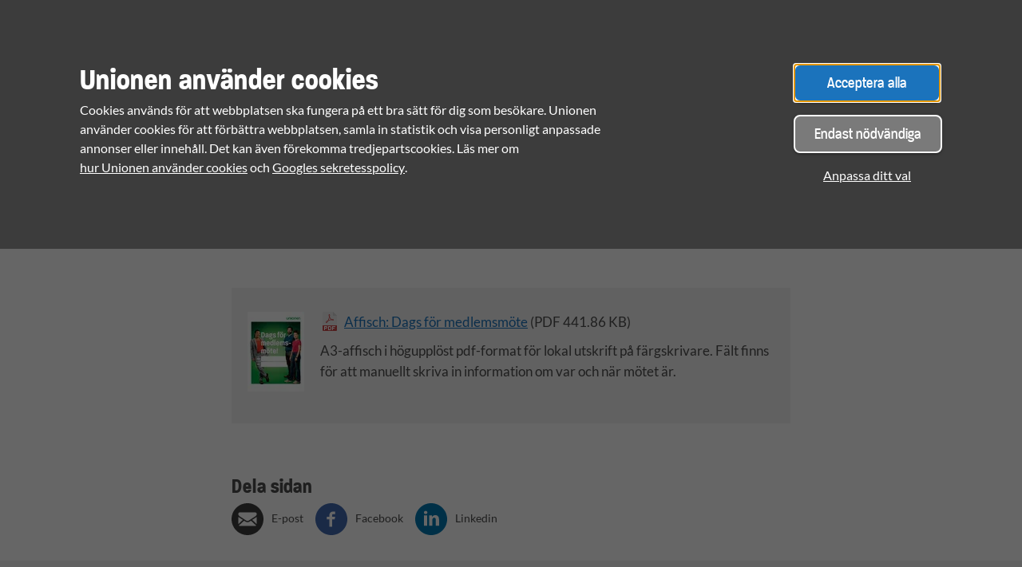

--- FILE ---
content_type: text/html; charset=UTF-8
request_url: https://www.unionen.se/filer/affisch/affisch-dags-medlemsmote
body_size: 14016
content:
<!DOCTYPE html>
<html lang="sv" dir="ltr" prefix="content: http://purl.org/rss/1.0/modules/content/  dc: http://purl.org/dc/terms/  foaf: http://xmlns.com/foaf/0.1/  og: http://ogp.me/ns#  rdfs: http://www.w3.org/2000/01/rdf-schema#  schema: http://schema.org/  sioc: http://rdfs.org/sioc/ns#  sioct: http://rdfs.org/sioc/types#  skos: http://www.w3.org/2004/02/skos/core#  xsd: http://www.w3.org/2001/XMLSchema# ">
  <head>
    <meta charset="utf-8" />
<meta name="description" content="Affisch att sätta upp för att bjuda in medlemmar till medlemsmöte." />
<meta name="robots" content="index" />
<meta property="og:site_name" content="Unionen" />
<meta property="og:type" content="article" />
<meta property="og:url" content="https://www.unionen.se/filer/affisch/affisch-dags-medlemsmote" />
<meta property="og:title" content="Affisch: Dags för medlemsmöte" />
<meta property="og:description" content="Affisch att sätta upp för att bjuda in medlemmar till medlemsmöte." />
<meta property="og:image" content="https://www.unionen.se/themes/custom/unionentheme/images/socialmedia_sharing_general.png" />
<meta name="twitter:card" content="summary_large_image" />
<meta name="twitter:description" content="Affisch att sätta upp för att bjuda in medlemmar till medlemsmöte." />
<meta name="twitter:title" content="Affisch: Dags för medlemsmöte | Unionen" />
<meta name="twitter:site" content="@unionen" />
<meta name="twitter:site:id" content="31746718" />
<meta name="twitter:creator" content="@unionen" />
<meta name="twitter:creator:id" content="31746718" />
<link rel="icon" type="image/png" href="/themes/custom/unionentheme/images/favicons/favicon-96x96.png" sizes="96x96"/>
<link rel="icon" type="image/svg+xml" href="/themes/custom/unionentheme/images/favicons/favicon.svg"/>
<link rel="shortcut icon" href="/themes/custom/unionentheme/images/favicons/favicon.ico"/>
<link rel="apple-touch-icon" sizes="180x180" href="/themes/custom/unionentheme/images/favicons/apple-touch-icon.png"/>
<link rel="manifest" href="/themes/custom/unionentheme/images/favicons/site.webmanifest" crossorigin="use-credentials"/>
<meta name="theme-color" content="#17a624"/>
<meta name="favicon-generator" content="Drupal responsive_favicons + realfavicongenerator.net" />
<meta name="Generator" content="Drupal 10 (https://www.drupal.org)" />
<meta name="MobileOptimized" content="width" />
<meta name="HandheldFriendly" content="true" />
<meta name="viewport" content="width=device-width, initial-scale=1.0" />
<link rel="alternate" hreflang="sv" href="https://www.unionen.se/filer/affisch/affisch-dags-medlemsmote" />
<link rel="canonical" href="https://www.unionen.se/filer/affisch/affisch-dags-medlemsmote" />
<link rel="shortlink" href="https://www.unionen.se/node/20215" />

      <title>Affisch: Dags för medlemsmöte | Unionen</title>
      <!-- Preload commenly used fonts -->
      <link rel="preload" href="/themes/custom/unionentheme/components/_global/fonts/dist/paralucentcondensed-bd-webfont.woff2" as="font" type="font/woff2" crossorigin="anonymous">
      <link rel="preload" href="/themes/custom/unionentheme/components/_global/fonts/dist/paralucentcondensed-md-webfont.woff2" as="font" type="font/woff2" crossorigin="anonymous">
      <link rel="preload" href="/themes/custom/unionentheme/components/_global/fonts/dist/Lato-Regular.woff2" as="font" type="font/woff2" crossorigin="anonymous">

      <link rel="stylesheet" media="all" href="/sites/default/files/css/css_xKgglRFkYRsq8q1c9dTfWPCe0cmD-RGFowiu1mDHnxM.css?delta=0&amp;language=sv&amp;theme=unionentheme&amp;include=[base64]" />
<link rel="stylesheet" media="all" href="/sites/default/files/css/css_F62onv1iKymrPTQLUcp-cextT6h7ctOFOX_eIarVzMI.css?delta=1&amp;language=sv&amp;theme=unionentheme&amp;include=[base64]" />

      <script src="/modules/custom/unionen_gtm/js/dist/gtm.js?t8ueme" data-cookieconsent="ignore" type="text/javascript"></script>
<script src="https://consent.cookiebot.com/uc.js" async="async" id="Cookiebot" data-cbid="7909a705-cb6c-421e-9f24-a8b7b197e9f3" type="text/javascript" data-u-one-time-hide="false" data-u-hide-overlay="false" data-culture="sv"></script>
<script src="/core/assets/vendor/modernizr/modernizr.min.js?v=3.11.7"></script>

        </head>
  <body class="site-environment--prod front-end path-node page-node-type-file">
        <a href="#search" class="a11y-assist">
      Gå till sök
    </a>
    <a href="#main-content" class="a11y-assist">
      Hoppa till huvudinnehåll
    </a>
    <a href="#main-menu" class="a11y-assist">
      Gå till huvudmeny
    </a>
    
      <div class="dialog-off-canvas-main-canvas" data-off-canvas-main-canvas>
    




<div id="app" class="v-application v-application--is-ltr theme--light site" data-app>
  <div id="snackbars"></div>
  <div id="message-modals"></div>
  

  

  <!-- Main navigation -->
  <div class="main-menu__overlay"></div>
    

  <div class="region region--menu">
          


<div id="block-stickynavblock" class="block block--unionen-core block--sticky-nav-block block--stickynavblock">
  

        
  

      
    


    

<nav class="sticky-nav node-type--file">
  <ul class="sticky-nav__links">
                <li class="sticky-nav__link sticky-nav__link--register">
        <a class="button button--slim" href="/bli-medlem"
          title="Bli medlem">Bli medlem</a>
      </li>
    
    <li class="sticky-nav__link sticky-nav__link--user">
                              <a id="override-login-button" class="custom-login-link" href="/logga-in" title="Logga in">
          <img width="24px" height="24px" class="icon sticky-nav__icon--large" alt="Logga in" aria-hidden="true" src="/themes/custom/unionentheme/components/_global/dist/Icons/24px/NewLoginWhite.svg" />
          <img width="16px" height="16px" class="icon sticky-nav__icon--small" alt="Logga in" aria-hidden="true" src="/themes/custom/unionentheme/components/_global/dist/Icons/24px/NewLoginWhite.svg" />
          <span class="sticky-nav__label">Logga in</span>
        </a>
          </li>

                <li class="sticky-nav__link sticky-nav__link--placeholder sticky-nav__link--register-mobile-placeholder" aria-hidden="true" />
    
    <li class="sticky-nav__link header-logo">
      <a href="/" class="home-link">
        <svg data-name="Layer 1" xmlns="http://www.w3.org/2000/svg" viewbox="0 0 246.61 40.55">
          <title>Unionen</title>
          <path
            d="M202.84 33.28a1.35 1.35 0 0 0-.06.14 1.24 1.24 0 0 1 .06-.14m.27-.35L203 33l.08-.06m.42-.24l-.19.08.19-.08M101.85 20.28c0-6.3 3.81-13.07 12.19-13.07s12.19 6.79 12.19 13.07-3.82 13.07-12.23 13.07-12.19-6.78-12.19-13.07m-7.35-3.86h-6.21V4.13a3.73 3.73 0 0 0-3.8-3.91 3.82 3.82 0 0 0-3.91 3.91v12.29h-6.7c-.16-10-6.53-16.2-16.72-16.2s-16.56 6.2-16.72 16.2h-6.92V4.13A3.82 3.82 0 0 0 29.57.22a3.73 3.73 0 0 0-3.8 3.91v20.41c0 5.6-3.29 8.81-9 8.81s-9-3.21-9-8.81V4.13A3.73 3.73 0 0 0 3.91.22 3.82 3.82 0 0 0 0 4.13V24c0 10.2 6.41 16.55 16.74 16.55s16.67-6.29 16.73-16.43h6.92v12.53a3.82 3.82 0 0 0 3.91 3.91 3.73 3.73 0 0 0 3.8-3.91V16.24c0-5.6 3.29-8.81 9-8.81s9 3.21 9 8.81v20.41a3.73 3.73 0 0 0 3.9 3.9 3.82 3.82 0 0 0 3.91-3.91V24.12h6.68v12.3a3.82 3.82 0 0 0 3.91 3.91 3.77 3.77 0 0 0 3.8-3.91v-12.3h6.26a19.83 19.83 0 0 0 39.07 0h5.76v12.53a3.82 3.82 0 0 0 3.91 3.91 3.73 3.73 0 0 0 3.8-3.91V16.24c0-5.6 3.29-8.81 9-8.81s9 3.21 9 8.81v20.41a3.73 3.73 0 0 0 3.8 3.91 3.82 3.82 0 0 0 3.91-3.91V24.12h5.86c1.6 9.61 9.07 15.76 19.33 15.76h5.84a4.27 4.27 0 0 0 3.16-1.22 3.73 3.73 0 0 0 1-2.49 3.22 3.22 0 0 0-1.85-3 5 5 0 0 0-2.14-.47 1.59 1.59 0 0 0-.29 0 1.1 1.1 0 0 1 .15 0h-5.73c-6 0-10.26-3.17-11.63-8.5h26.6v12.45a3.82 3.82 0 0 0 3.89 3.9 3.73 3.73 0 0 0 3.8-3.91v-20.4c0-5.6 3.29-8.81 9-8.81s9 3.21 9 8.81v20.41a3.73 3.73 0 0 0 3.79 3.91 3.82 3.82 0 0 0 3.91-3.91V16.79c0-10.22-6.41-16.57-16.74-16.57s-16.56 6.2-16.72 16.2h-26.5c1.37-5.34 5.6-8.5 11.63-8.5h5.58a5 5 0 0 0 3.41-1.12 3.43 3.43 0 0 0 1-2.57 1.26 1.26 0 0 1 0 .17 3.22 3.22 0 0 0-.76-2.45 4.51 4.51 0 0 0-3.58-1.29H198c-10.26 0-17.73 6.15-19.33 15.76h-5.87c-.16-10-6.53-16.2-16.72-16.2s-16.57 6.2-16.72 16.2h-5.78a19.83 19.83 0 0 0-39.06 0"
            fill="#FFF"/>
        </svg>
      </a>
    </li>

    <li class="sticky-nav__link sticky-nav__link--search">
      <button class="main-search__toggle" title="Sök">
        <img width="24px" height="24px" class="icon sticky-nav__icon--large" alt="Sök" aria-hidden="true" src="/themes/custom/unionentheme/components/_global/dist/Icons/24px/Magnifying Glass White.svg" />
        <img width="16px" height="16px" class="icon sticky-nav__icon--small" alt="Sök" aria-hidden="true" src="/themes/custom/unionentheme/components/_global/dist/Icons/16px/Magnifying Glass White.svg" />
        <span class="sticky-nav__label main-search__toggle__label" aria-hidden="true">Sök</span>
        <span class="accessibility-text accessibly-hidden submenu-open" aria-hidden="false">Öppna sökmeny</span>
        <span class="accessibility-text accessibly-hidden submenu-close" aria-hidden="true">Stäng sökmeny</span>
      </button>
    </li>

    <li class="sticky-nav__link sticky-nav__link--menu">
      <button id="main-menu" class="main-menu__toggle" title="Meny">
        <img width="24px" height="24px" class="icon sticky-nav__icon--large" alt="Meny" aria-hidden="true" src="/themes/custom/unionentheme/components/_global/dist/Icons/24px/Menu White.svg" />
        <img width="16px" height="16px" class="icon sticky-nav__icon--small" alt="Meny" aria-hidden="true" src="/themes/custom/unionentheme/components/_global/dist/Icons/16px/Menu White.svg" />
        <span class="sticky-nav__label main-menu__toggle__label" aria-hidden="true">Meny</span>
        <span class="accessibility-text accessibly-hidden submenu-open" aria-hidden="false">Öppna meny</span>
        <span class="accessibility-text accessibly-hidden submenu-close" aria-hidden="true">Stäng meny</span>
      </button>
    </li>
  </ul>
</nav>

  </div>



<nav role="navigation" aria-labelledby="block-mainnavigation-menu" id="block-mainnavigation" class="main-menu">
            
  <h2 class="visually-hidden" id="block-mainnavigation-menu">Main navigation</h2>
  
  <div class="blocker"></div>
        

    
          
    <ul tabindex="-1" aria-hidden="true" class="menu-main--toplevel menu-main__level-0 menu-main__container">
                    
                
      <li tabindex="-1" aria-hidden="true" aria-haspopup="true" aria-expanded="false" >
                          <button aria-hidden="true" tabindex="-1" class="menu-main__level-0 level--0" title="Råd &amp; stöd">
            <span aria-hidden="true">Råd &amp; stöd</span>
            <span class="accessibility-text accessibly-hidden submenu-open">
                                Öppna undermeny för Råd &amp; stöd. Undermenyn har 22 alternativ delat på 3 listor
                          </span>
            <span class="accessibility-text accessibly-hidden submenu-close">
              Stäng undermeny för Råd &amp; stöd
            </span>
          </button>
                      <div class="submenu-container submenu-container--level-0">

              <div class="menu-main__container">
          
            
                                                    
          
    <ul tabindex="-1" aria-hidden="true" class="menu-main--submenu menu-main__level-1 menu-main__container">
                    
                              
      <li tabindex="-1" aria-hidden="true"  >
                                                <a  tabindex="-1" aria-hidden="true" href="/rad-och-stod">Sök bland råd och stöd</a>
                  
                </li>
                              
      <li tabindex="-1" aria-hidden="true"  >
                                                <a  tabindex="-1" aria-hidden="true" href="/rad-och-stod/om-anstallningsvillkor">Anställningsvillkor</a>
                  
                </li>
                              
      <li tabindex="-1" aria-hidden="true"  >
                                                <a  tabindex="-1" aria-hidden="true" href="/rad-och-stod/arbetsgivare">Arbetsgivare och myndighet</a>
                  
                </li>
                              
      <li tabindex="-1" aria-hidden="true" aria-haspopup="true" aria-expanded="false" >
                          <button aria-hidden="true" tabindex="-1" class="menu-main__level-1 level--1" title="Arbetslös">
            <span aria-hidden="true">Arbetslös</span>
            <span class="accessibility-text accessibly-hidden submenu-open">
                              Öppna undermeny för Arbetslös
                          </span>
            <span class="accessibility-text accessibly-hidden submenu-close">
              Stäng undermeny för Arbetslös
            </span>
          </button>
          
                          <div class="submenu-container submenu-container--level-1">
            
                                                    
          
    <ul tabindex="-1" aria-hidden="true" class="menu-main--submenu menu-main__level-2 menu-main__container">
                    
                
      <li tabindex="-1" aria-hidden="true"  >
                                                <a  tabindex="-1" aria-hidden="true" href="/rad-och-stod/om-att-vara-arbetslos">Checklista: Inför arbetslöshet</a>
                  
                </li>
                
      <li tabindex="-1" aria-hidden="true"  >
                                                <a  tabindex="-1" aria-hidden="true" href="/rad-och-stod/stod-for-dig-som-ar-arbetslos">Stöd för dig som är arbetslös</a>
                  
                </li>
      </ul>


                                  </div>
                                
                </li>
                              
      <li tabindex="-1" aria-hidden="true" aria-haspopup="true" aria-expanded="false" >
                          <button aria-hidden="true" tabindex="-1" class="menu-main__level-1 level--1" title="Arbetsmiljö">
            <span aria-hidden="true">Arbetsmiljö</span>
            <span class="accessibility-text accessibly-hidden submenu-open">
                              Öppna undermeny för Arbetsmiljö
                          </span>
            <span class="accessibility-text accessibly-hidden submenu-close">
              Stäng undermeny för Arbetsmiljö
            </span>
          </button>
          
                          <div class="submenu-container submenu-container--level-1">
            
                                                    
          
    <ul tabindex="-1" aria-hidden="true" class="menu-main--submenu menu-main__level-2 menu-main__container">
                    
                
      <li tabindex="-1" aria-hidden="true"  >
                                                <a  tabindex="-1" aria-hidden="true" href="/rad-och-stod/om-arbetsmiljo">Om arbetsmiljö</a>
                  
                </li>
                
      <li tabindex="-1" aria-hidden="true"  >
                                                <a  tabindex="-1" aria-hidden="true" href="/rad-och-stod/balans-i-arbetslivet">Balans i arbetslivet</a>
                  
                </li>
                
      <li tabindex="-1" aria-hidden="true"  >
                                                <a  tabindex="-1" aria-hidden="true" href="/rad-och-stod/distansarbete-och-hybridarbete">Distans- och hybridarbete</a>
                  
                </li>
                
      <li tabindex="-1" aria-hidden="true"  >
                                                <a  tabindex="-1" aria-hidden="true" href="/rad-och-stod/nya-arbetsmiljoregler-fran-och-med-1-januari-2025-sa-paverkas-du">Nya arbetsmiljöregler</a>
                  
                </li>
      </ul>


                                  </div>
                                
                </li>
                              
      <li tabindex="-1" aria-hidden="true"  >
                                                <a  tabindex="-1" aria-hidden="true" href="/rad-och-stod/om-arbetstid">Arbetstid</a>
                  
                </li>
                              
      <li tabindex="-1" aria-hidden="true" aria-haspopup="true" aria-expanded="false" >
                          <button aria-hidden="true" tabindex="-1" class="menu-main__level-1 level--1" title="Chef">
            <span aria-hidden="true">Chef</span>
            <span class="accessibility-text accessibly-hidden submenu-open">
                              Öppna undermeny för Chef
                          </span>
            <span class="accessibility-text accessibly-hidden submenu-close">
              Stäng undermeny för Chef
            </span>
          </button>
          
                          <div class="submenu-container submenu-container--level-1">
            
                                                    
          
    <ul tabindex="-1" aria-hidden="true" class="menu-main--submenu menu-main__level-2 menu-main__container">
                    
                
      <li tabindex="-1" aria-hidden="true"  >
                                                <a  tabindex="-1" aria-hidden="true" href="/rad-och-stod/chef/allt-for-dig-i-din-roll-som-chef">Din roll som chef och ledare</a>
                  
                </li>
                
      <li tabindex="-1" aria-hidden="true"  >
                                                <a  tabindex="-1" aria-hidden="true" href="/rad-och-stod/chef/din-egen-anstallning">Din egen anställning</a>
                  
                </li>
      </ul>


                                  </div>
                                
                </li>
                              
      <li tabindex="-1" aria-hidden="true"  >
                                                <a  tabindex="-1" aria-hidden="true" href="/rad-och-stod/egenforetagare">Egenföretagare</a>
                  
                </li>
                                  </ul>
          <ul tabindex="-1" aria-hidden="true" class="menu-main--submenu menu-main__level-1 menu-main__container">
              
      <li tabindex="-1" aria-hidden="true"  >
                                                <a  tabindex="-1" aria-hidden="true" href="/rad-och-stod/om-forhandling">Förhandling</a>
                  
                </li>
                              
      <li tabindex="-1" aria-hidden="true" aria-haspopup="true" aria-expanded="false" >
                          <button aria-hidden="true" tabindex="-1" class="menu-main__level-1 level--1" title="Försäkringar">
            <span aria-hidden="true">Försäkringar</span>
            <span class="accessibility-text accessibly-hidden submenu-open">
                              Öppna undermeny för Försäkringar
                          </span>
            <span class="accessibility-text accessibly-hidden submenu-close">
              Stäng undermeny för Försäkringar
            </span>
          </button>
          
                          <div class="submenu-container submenu-container--level-1">
            
                                                    
          
    <ul tabindex="-1" aria-hidden="true" class="menu-main--submenu menu-main__level-2 menu-main__container">
                    
                
      <li tabindex="-1" aria-hidden="true"  >
                                                <a  tabindex="-1" aria-hidden="true" href="/rad-och-stod/om-forsakring">Allt om försäkringar</a>
                  
                </li>
                
      <li tabindex="-1" aria-hidden="true"  >
                                                <a  tabindex="-1" aria-hidden="true" href="/rad-och-stod/forsakringar-dig-med-kollektivavtal">Försäkringar i kollektivavtal</a>
                  
                </li>
                
      <li tabindex="-1" aria-hidden="true"  >
                                                <a  tabindex="-1" aria-hidden="true" href="/medlemskapet/inkomstforsakring">Inkomstförsäkring</a>
                  
                </li>
      </ul>


                                  </div>
                                
                </li>
                              
      <li tabindex="-1" aria-hidden="true"  >
                                                <a  tabindex="-1" aria-hidden="true" href="/rad-och-stod/rad-och-stod-dig-med-fackligt-uppdrag">Förtroendevalda</a>
                  
                </li>
                              
      <li tabindex="-1" aria-hidden="true"  >
                                                <a  tabindex="-1" aria-hidden="true" href="/rad-och-stod/om-foraldravanligt-arbetsliv-och-foraldraledighet">Förälder och föräldraledighet</a>
                  
                </li>
                              
      <li tabindex="-1" aria-hidden="true"  >
                                                <a  tabindex="-1" aria-hidden="true" href="/rad-och-stod/om-jobba-utomlands">Jobba utomlands</a>
                  
                </li>
                              
      <li tabindex="-1" aria-hidden="true" aria-haspopup="true" aria-expanded="false" >
                          <button aria-hidden="true" tabindex="-1" class="menu-main__level-1 level--1" title="Kollektivavtal">
            <span aria-hidden="true">Kollektivavtal</span>
            <span class="accessibility-text accessibly-hidden submenu-open">
                              Öppna undermeny för Kollektivavtal
                          </span>
            <span class="accessibility-text accessibly-hidden submenu-close">
              Stäng undermeny för Kollektivavtal
            </span>
          </button>
          
                          <div class="submenu-container submenu-container--level-1">
            
                                                    
          
    <ul tabindex="-1" aria-hidden="true" class="menu-main--submenu menu-main__level-2 menu-main__container">
                    
                
      <li tabindex="-1" aria-hidden="true"  >
                                                <a  tabindex="-1" aria-hidden="true" href="/rad-och-stod/om-kollektivavtal">Om kollektivavtal</a>
                  
                </li>
                
      <li tabindex="-1" aria-hidden="true"  >
                                                <a  tabindex="-1" aria-hidden="true" href="/rad-och-stod/om-kollektivavtal/sok-kollektivavtal">Sök efter ditt kollektivavtal</a>
                  
                </li>
                
      <li tabindex="-1" aria-hidden="true"  >
                                                <a  tabindex="-1" aria-hidden="true" href="/rad-och-stod/hitta-foretag-som-har-kollektivavtal-med-unionen">Har företaget kollektivavtal?</a>
                  
                </li>
                
      <li tabindex="-1" aria-hidden="true"  >
                                                <a  tabindex="-1" aria-hidden="true" href="/rad-och-stod/jag-vill-ha-kollektivavtal">Jag vill ha kollektivavtal</a>
                  
                </li>
                
      <li tabindex="-1" aria-hidden="true"  >
                                                <a  tabindex="-1" aria-hidden="true" href="/avtal2025">Avtal 2025</a>
                  
                </li>
                
      <li tabindex="-1" aria-hidden="true"  >
                                                <a  tabindex="-1" aria-hidden="true" href="/kollektivavtal/avtal2027">Avtal 2027</a>
                  
                </li>
      </ul>


                                  </div>
                                
                </li>
                              
      <li tabindex="-1" aria-hidden="true" aria-haspopup="true" aria-expanded="false" >
                          <button aria-hidden="true" tabindex="-1" class="menu-main__level-1 level--1" title="Kompetensutveckling">
            <span aria-hidden="true">Kompetensutveckling</span>
            <span class="accessibility-text accessibly-hidden submenu-open">
                              Öppna undermeny för Kompetensutveckling
                          </span>
            <span class="accessibility-text accessibly-hidden submenu-close">
              Stäng undermeny för Kompetensutveckling
            </span>
          </button>
          
                          <div class="submenu-container submenu-container--level-1">
            
                                                    
          
    <ul tabindex="-1" aria-hidden="true" class="menu-main--submenu menu-main__level-2 menu-main__container">
                    
                
      <li tabindex="-1" aria-hidden="true"  >
                                                <a  tabindex="-1" aria-hidden="true" href="/rad-och-stod/om-kompetensutveckling">Om kompetensutveckling</a>
                  
                </li>
                
      <li tabindex="-1" aria-hidden="true"  >
                                                <a  tabindex="-1" aria-hidden="true" href="/rad-och-stod/omstallningsstudiestod-dig-som-vill-framtidssakra-din-kompetens">Omställningsstudiestöd</a>
                  
                </li>
      </ul>


                                  </div>
                                
                </li>
                              
      <li tabindex="-1" aria-hidden="true"  >
                                                <a  tabindex="-1" aria-hidden="true" href="/rad-och-stod/om-konflikt-och-strejk">Konflikt och strejk</a>
                  
                </li>
                                  </ul>
          <ul tabindex="-1" aria-hidden="true" class="menu-main--submenu menu-main__level-1 menu-main__container">
              
      <li tabindex="-1" aria-hidden="true"  >
                                                <a  tabindex="-1" aria-hidden="true" href="/rad-och-stod/om-likabehandling-och-diskriminering">Likabehandling &amp; diskriminering</a>
                  
                </li>
                              
      <li tabindex="-1" aria-hidden="true" aria-haspopup="true" aria-expanded="false" >
                          <button aria-hidden="true" tabindex="-1" class="menu-main__level-1 level--1" title="Lön">
            <span aria-hidden="true">Lön</span>
            <span class="accessibility-text accessibly-hidden submenu-open">
                              Öppna undermeny för Lön
                          </span>
            <span class="accessibility-text accessibly-hidden submenu-close">
              Stäng undermeny för Lön
            </span>
          </button>
          
                          <div class="submenu-container submenu-container--level-1">
            
                                                    
          
    <ul tabindex="-1" aria-hidden="true" class="menu-main--submenu menu-main__level-2 menu-main__container">
                    
                
      <li tabindex="-1" aria-hidden="true"  >
                                                <a  tabindex="-1" aria-hidden="true" href="/rad-och-stod/om-lon">Allt om din lön</a>
                  
                </li>
                
      <li tabindex="-1" aria-hidden="true"  >
                                                <a  tabindex="-1" aria-hidden="true" href="/rad-och-stod/om-lon/marknadsloner">Marknadslöner och lönestatistik</a>
                  
                </li>
                
      <li tabindex="-1" aria-hidden="true"  >
                                                <a  tabindex="-1" aria-hidden="true" href="/rad-och-stod/kolla-din-lonespecifikation">Lönespecifikation</a>
                  
                </li>
      </ul>


                                  </div>
                                
                </li>
                              
      <li tabindex="-1" aria-hidden="true" aria-haspopup="true" aria-expanded="false" >
                          <button aria-hidden="true" tabindex="-1" class="menu-main__level-1 level--1" title="Pension">
            <span aria-hidden="true">Pension</span>
            <span class="accessibility-text accessibly-hidden submenu-open">
                              Öppna undermeny för Pension
                          </span>
            <span class="accessibility-text accessibly-hidden submenu-close">
              Stäng undermeny för Pension
            </span>
          </button>
          
                          <div class="submenu-container submenu-container--level-1">
            
                                                    
          
    <ul tabindex="-1" aria-hidden="true" class="menu-main--submenu menu-main__level-2 menu-main__container">
                    
                
      <li tabindex="-1" aria-hidden="true"  >
                                                <a  tabindex="-1" aria-hidden="true" href="/rad-och-stod/om-pension">Pension - så funkar det</a>
                  
                </li>
                
      <li tabindex="-1" aria-hidden="true"  >
                                                <a  tabindex="-1" aria-hidden="true" href="/rad-och-stod/tjanstepension-kollektivavtal-itp-ktp">Tjänstepension ITP/KTP</a>
                  
                </li>
                
      <li tabindex="-1" aria-hidden="true"  >
                                                <a  tabindex="-1" aria-hidden="true" href="/rad-och-stod/individuell-tjanstepension">Individuell tjänstepension</a>
                  
                </li>
                
      <li tabindex="-1" aria-hidden="true"  >
                                                <a  tabindex="-1" aria-hidden="true" href="/rad-och-stod/flexpension-mer-pengar-och-tid">Flexpension</a>
                  
                </li>
                
      <li tabindex="-1" aria-hidden="true"  >
                                                <a  tabindex="-1" aria-hidden="true" href="/rad-och-stod/ga-i-pension">Gå i pension</a>
                  
                </li>
                
      <li tabindex="-1" aria-hidden="true"  >
                                                <a  tabindex="-1" aria-hidden="true" href="/rad-och-stod/efterlevandeskydd-ersattningar-i-samband-med-dodsfall">Efterlevandeskydd</a>
                  
                </li>
      </ul>


                                  </div>
                                
                </li>
                              
      <li tabindex="-1" aria-hidden="true"  >
                                                <a  tabindex="-1" aria-hidden="true" href="/rad-och-stod/om-semester">Semester</a>
                  
                </li>
                              
      <li tabindex="-1" aria-hidden="true"  >
                                                <a  tabindex="-1" aria-hidden="true" href="/rad-och-stod/om-att-vara-sjuk">Sjuk</a>
                  
                </li>
                              
      <li tabindex="-1" aria-hidden="true" aria-haspopup="true" aria-expanded="false" >
                          <button aria-hidden="true" tabindex="-1" class="menu-main__level-1 level--1" title="Uppsägning">
            <span aria-hidden="true">Uppsägning</span>
            <span class="accessibility-text accessibly-hidden submenu-open">
                              Öppna undermeny för Uppsägning
                          </span>
            <span class="accessibility-text accessibly-hidden submenu-close">
              Stäng undermeny för Uppsägning
            </span>
          </button>
          
                          <div class="submenu-container submenu-container--level-1">
            
                                                    
          
    <ul tabindex="-1" aria-hidden="true" class="menu-main--submenu menu-main__level-2 menu-main__container">
                    
                
      <li tabindex="-1" aria-hidden="true"  >
                                                <a  tabindex="-1" aria-hidden="true" href="/rad-och-stod/egen-uppsagning-att-saga-upp-sig-sjalv">Egen uppsägning</a>
                  
                </li>
                
      <li tabindex="-1" aria-hidden="true"  >
                                                <a  tabindex="-1" aria-hidden="true" href="/rad-och-stod/om-uppsagning">Om uppsägning</a>
                  
                </li>
                
      <li tabindex="-1" aria-hidden="true"  >
                                                <a  tabindex="-1" aria-hidden="true" href="/rad-och-stod/om-uppsagning/uppsagningstider">Uppsägningstider</a>
                  
                </li>
      </ul>


                                  </div>
                                
                </li>
      </ul>


                                
                  </div>
            </div>
                </li>
                
      <li tabindex="-1" aria-hidden="true" aria-haspopup="true" aria-expanded="false" >
                          <button aria-hidden="true" tabindex="-1" class="menu-main__level-0 level--0" title="Medlemskapet">
            <span aria-hidden="true">Medlemskapet</span>
            <span class="accessibility-text accessibly-hidden submenu-open">
                                Öppna undermeny för Medlemskapet. Undermenyn har 18 alternativ delat på 3 listor
                          </span>
            <span class="accessibility-text accessibly-hidden submenu-close">
              Stäng undermeny för Medlemskapet
            </span>
          </button>
                      <div class="submenu-container submenu-container--level-0">

              <div class="menu-main__container">
          
            
                                                    
          
    <ul tabindex="-1" aria-hidden="true" class="menu-main--submenu menu-main__level-1 menu-main__container">
                    
                              
      <li tabindex="-1" aria-hidden="true"  >
                                                <a  tabindex="-1" aria-hidden="true" href="/medlemskapet">Medlemskap i Unionen</a>
                  
                </li>
                              
      <li tabindex="-1" aria-hidden="true"  >
                                                <a  tabindex="-1" aria-hidden="true" href="/bli-medlem">Bli medlem</a>
                  
                </li>
                              
      <li tabindex="-1" aria-hidden="true"  >
                                                <a  tabindex="-1" aria-hidden="true" href="/medlemskapet/vad-kostar-medlemskapet">Vad kostar medlemskapet?</a>
                  
                </li>
                              
      <li tabindex="-1" aria-hidden="true"  >
                                                <a  tabindex="-1" aria-hidden="true" href="/medlemskapet/vem-kan-bli-medlem-och-villkor">Vem kan bli medlem och villkor</a>
                  
                </li>
                              
      <li tabindex="-1" aria-hidden="true"  >
                                                <a  tabindex="-1" aria-hidden="true" href="/medlemskapet/medlemsavgift">Din avgift och faktura</a>
                  
                </li>
                              
      <li tabindex="-1" aria-hidden="true"  >
                                                <a  tabindex="-1" aria-hidden="true" href="/medlemskapet/medlemsradgivning">Medlemsrådgivning</a>
                  
                </li>
                                  </ul>
          <ul tabindex="-1" aria-hidden="true" class="menu-main--submenu menu-main__level-1 menu-main__container">
              
      <li tabindex="-1" aria-hidden="true" aria-haspopup="true" aria-expanded="false" >
                          <button aria-hidden="true" tabindex="-1" class="menu-main__level-1 level--1" title="Medlemsförmåner">
            <span aria-hidden="true">Medlemsförmåner</span>
            <span class="accessibility-text accessibly-hidden submenu-open">
                              Öppna undermeny för Medlemsförmåner
                          </span>
            <span class="accessibility-text accessibly-hidden submenu-close">
              Stäng undermeny för Medlemsförmåner
            </span>
          </button>
          
                          <div class="submenu-container submenu-container--level-1">
            
                                                    
          
    <ul tabindex="-1" aria-hidden="true" class="menu-main--submenu menu-main__level-2 menu-main__container">
                    
                
      <li tabindex="-1" aria-hidden="true"  >
                                                <a  tabindex="-1" aria-hidden="true" href="/medlemskapet/medlemsformaner">Om medlemsförmåner</a>
                  
                </li>
                
      <li tabindex="-1" aria-hidden="true"  >
                                                <a  tabindex="-1" aria-hidden="true" href="/medlemskapet/medlemsformaner/bolan-medlemslan">Bolån och medlemslån</a>
                  
                </li>
                
      <li tabindex="-1" aria-hidden="true"  >
                                                <a  tabindex="-1" aria-hidden="true" href="/medlemskapet/medlemsformaner/bo-och-resa">Bo och resa</a>
                  
                </li>
                
      <li tabindex="-1" aria-hidden="true"  >
                                                <a  tabindex="-1" aria-hidden="true" href="/medlemskapet/medlemsformaner/forsakringar">Försäkringar</a>
                  
                </li>
                
      <li tabindex="-1" aria-hidden="true"  >
                                                <a  tabindex="-1" aria-hidden="true" href="/medlemskapet/medlemsformaner/jobb-och-karriar">Jobb och karriär</a>
                  
                </li>
                
      <li tabindex="-1" aria-hidden="true"  >
                                                <a  tabindex="-1" aria-hidden="true" href="/medlemskapet/medlemsformaner/halsa">Hälsa</a>
                  
                </li>
                
      <li tabindex="-1" aria-hidden="true"  >
                                                <a  tabindex="-1" aria-hidden="true" href="/medlemskapet/medlemsformaner/bocker-och-tidningar">Böcker och tidningar</a>
                  
                </li>
                
      <li tabindex="-1" aria-hidden="true"  >
                                                <a  tabindex="-1" aria-hidden="true" href="/medlemskapet/medlemsformaner/medlemsformaner-chef">Chef</a>
                  
                </li>
                
      <li tabindex="-1" aria-hidden="true"  >
                                                <a  tabindex="-1" aria-hidden="true" href="/medlemskapet/medlemsformaner/medlemsformaner-egenforetagare">Egenföretagare</a>
                  
                </li>
      </ul>


                                  </div>
                                
                </li>
                              
      <li tabindex="-1" aria-hidden="true" aria-haspopup="true" aria-expanded="false" >
                          <button aria-hidden="true" tabindex="-1" class="menu-main__level-1 level--1" title="Inkomstförsäkring">
            <span aria-hidden="true">Inkomstförsäkring</span>
            <span class="accessibility-text accessibly-hidden submenu-open">
                              Öppna undermeny för Inkomstförsäkring
                          </span>
            <span class="accessibility-text accessibly-hidden submenu-close">
              Stäng undermeny för Inkomstförsäkring
            </span>
          </button>
          
                          <div class="submenu-container submenu-container--level-1">
            
                                                    
          
    <ul tabindex="-1" aria-hidden="true" class="menu-main--submenu menu-main__level-2 menu-main__container">
                    
                
      <li tabindex="-1" aria-hidden="true"  >
                                                <a  tabindex="-1" aria-hidden="true" href="/medlemskapet/inkomstforsakring">Om inkomstförsäkring</a>
                  
                </li>
                
      <li tabindex="-1" aria-hidden="true"  >
                                                <a  tabindex="-1" aria-hidden="true" href="/medlemskapet/inkomstforsakring/ansok-om-ersattning-fran-unionens-inkomstforsakring">Ansök om ersättning</a>
                  
                </li>
                
      <li tabindex="-1" aria-hidden="true"  >
                                                <a  tabindex="-1" aria-hidden="true" href="/medlemskapet/inkomstforsakring/teckna-tillaggsforsakring">Teckna tilläggsförsäkring</a>
                  
                </li>
                
      <li tabindex="-1" aria-hidden="true"  >
                                                <a  tabindex="-1" aria-hidden="true" href="/filer/broschyr/broschyr-forsakringsvillkor-unionens-inkomstforsakring">Inkomstförsäkringens villkor</a>
                  
                </li>
      </ul>


                                  </div>
                                
                </li>
                              
      <li tabindex="-1" aria-hidden="true" aria-haspopup="true" aria-expanded="false" >
                          <button aria-hidden="true" tabindex="-1" class="menu-main__level-1 level--1" title="Demokrati &amp; inflytande">
            <span aria-hidden="true">Demokrati &amp; inflytande</span>
            <span class="accessibility-text accessibly-hidden submenu-open">
                              Öppna undermeny för Demokrati &amp; inflytande
                          </span>
            <span class="accessibility-text accessibly-hidden submenu-close">
              Stäng undermeny för Demokrati &amp; inflytande
            </span>
          </button>
          
                          <div class="submenu-container submenu-container--level-1">
            
                                                    
          
    <ul tabindex="-1" aria-hidden="true" class="menu-main--submenu menu-main__level-2 menu-main__container">
                    
                
      <li tabindex="-1" aria-hidden="true"  >
                                                <a  tabindex="-1" aria-hidden="true" href="/demokrati">Om Unionens demokrati</a>
                  
                </li>
                
      <li tabindex="-1" aria-hidden="true"  >
                                                <a  tabindex="-1" aria-hidden="true" href="/motionera">Skicka motioner till Unionen</a>
                  
                </li>
                
      <li tabindex="-1" aria-hidden="true"  >
                                                <a  tabindex="-1" aria-hidden="true" href="/nominera-till-unionen">Nominera till uppdrag i Unionen</a>
                  
                </li>
                
      <li tabindex="-1" aria-hidden="true"  >
                                                <a  tabindex="-1" aria-hidden="true" href="/medlemskapet/ett-battre-arbetsliv">Inflytande för ett bättre arbetsliv</a>
                  
                </li>
                
      <li tabindex="-1" aria-hidden="true"  >
                                                <a  tabindex="-1" aria-hidden="true" href="/medlemskapet/unionen-pa-arbetsplatsen">Unionen på arbetsplatsen</a>
                  
                </li>
      </ul>


                                  </div>
                                
                </li>
                              
      <li tabindex="-1" aria-hidden="true"  >
                                                <a  tabindex="-1" aria-hidden="true" href="/avtal2025">Avtalsrörelse</a>
                  
                </li>
                              
      <li tabindex="-1" aria-hidden="true"  >
                                                <a  tabindex="-1" aria-hidden="true" href="/medlemskapet/forhandlingshjalp">Förhandlingshjälp</a>
                  
                </li>
                              
      <li tabindex="-1" aria-hidden="true" aria-haspopup="true" aria-expanded="false" >
                          <button aria-hidden="true" tabindex="-1" class="menu-main__level-1 level--1" title="Så funkar facket">
            <span aria-hidden="true">Så funkar facket</span>
            <span class="accessibility-text accessibly-hidden submenu-open">
                              Öppna undermeny för Så funkar facket
                          </span>
            <span class="accessibility-text accessibly-hidden submenu-close">
              Stäng undermeny för Så funkar facket
            </span>
          </button>
          
                          <div class="submenu-container submenu-container--level-1">
            
                                                    
          
    <ul tabindex="-1" aria-hidden="true" class="menu-main--submenu menu-main__level-2 menu-main__container">
                    
                
      <li tabindex="-1" aria-hidden="true"  >
                                                <a  tabindex="-1" aria-hidden="true" href="/om-unionen/fackets-historia">Fackets historia</a>
                  
                </li>
                
      <li tabindex="-1" aria-hidden="true"  >
                                                <a  tabindex="-1" aria-hidden="true" href="/om-unionen/sa-funkar-facket">Så funkar facket</a>
                  
                </li>
      </ul>


                                  </div>
                                
                </li>
                                  </ul>
          <ul tabindex="-1" aria-hidden="true" class="menu-main--submenu menu-main__level-1 menu-main__container">
              
      <li tabindex="-1" aria-hidden="true"  >
                                                <a  tabindex="-1" aria-hidden="true" href="/medlemskapet/hur-man-soker-jobb">Sök jobb smart och effektivt</a>
                  
                </li>
                              
      <li tabindex="-1" aria-hidden="true" aria-haspopup="true" aria-expanded="false" >
                          <button aria-hidden="true" tabindex="-1" class="menu-main__level-1 level--1" title="Chef">
            <span aria-hidden="true">Chef</span>
            <span class="accessibility-text accessibly-hidden submenu-open">
                              Öppna undermeny för Chef
                          </span>
            <span class="accessibility-text accessibly-hidden submenu-close">
              Stäng undermeny för Chef
            </span>
          </button>
          
                          <div class="submenu-container submenu-container--level-1">
            
                                                    
          
    <ul tabindex="-1" aria-hidden="true" class="menu-main--submenu menu-main__level-2 menu-main__container">
                    
                
      <li tabindex="-1" aria-hidden="true"  >
                                                <a  tabindex="-1" aria-hidden="true" href="/chef">Om Unionen Chef</a>
                  
                </li>
                
      <li tabindex="-1" aria-hidden="true"  >
                                                <a  tabindex="-1" aria-hidden="true" href="/medlemskapet/chef/kontakta-unionen-chef">Kontakta Unionen chef</a>
                  
                </li>
      </ul>


                                  </div>
                                
                </li>
                              
      <li tabindex="-1" aria-hidden="true" aria-haspopup="true" aria-expanded="false" >
                          <button aria-hidden="true" tabindex="-1" class="menu-main__level-1 level--1" title="Egenföretagare">
            <span aria-hidden="true">Egenföretagare</span>
            <span class="accessibility-text accessibly-hidden submenu-open">
                              Öppna undermeny för Egenföretagare
                          </span>
            <span class="accessibility-text accessibly-hidden submenu-close">
              Stäng undermeny för Egenföretagare
            </span>
          </button>
          
                          <div class="submenu-container submenu-container--level-1">
            
                                                    
          
    <ul tabindex="-1" aria-hidden="true" class="menu-main--submenu menu-main__level-2 menu-main__container">
                    
                
      <li tabindex="-1" aria-hidden="true"  >
                                                <a  tabindex="-1" aria-hidden="true" href="/medlemskapet/egenforetagare">Om Unionen Egenföretagare</a>
                  
                </li>
                
      <li tabindex="-1" aria-hidden="true"  >
                                                <a  tabindex="-1" aria-hidden="true" href="/medlemskapet/egenforetagare/egenforetagare-ar-valkomna-som-medlemmar">Vem kan bli medlem?</a>
                  
                </li>
                
      <li tabindex="-1" aria-hidden="true"  >
                                                <a  tabindex="-1" aria-hidden="true" href="/medlemskapet/egenforetagare/kontakta-unionen-egenforetagare">Kontakta Unionen Egenföretagare</a>
                  
                </li>
      </ul>


                                  </div>
                                
                </li>
                              
      <li tabindex="-1" aria-hidden="true" aria-haspopup="true" aria-expanded="false" >
                          <button aria-hidden="true" tabindex="-1" class="menu-main__level-1 level--1" title="Unionen Student">
            <span aria-hidden="true">Unionen Student</span>
            <span class="accessibility-text accessibly-hidden submenu-open">
                              Öppna undermeny för Unionen Student
                          </span>
            <span class="accessibility-text accessibly-hidden submenu-close">
              Stäng undermeny för Unionen Student
            </span>
          </button>
          
                          <div class="submenu-container submenu-container--level-1">
            
                                                    
          
    <ul tabindex="-1" aria-hidden="true" class="menu-main--submenu menu-main__level-2 menu-main__container">
                    
                
      <li tabindex="-1" aria-hidden="true"  >
                                                <a  tabindex="-1" aria-hidden="true" href="/student">Om Unionen Student</a>
                  
                </li>
                
      <li tabindex="-1" aria-hidden="true"  >
                                                <a  tabindex="-1" aria-hidden="true" href="/student/traffa-foretag">Träffa företag. Innan examen!</a>
                  
                </li>
                
      <li tabindex="-1" aria-hidden="true"  >
                                                <a  tabindex="-1" aria-hidden="true" href="/student/yrkesradarn">Yrkesradarn</a>
                  
                </li>
                
      <li tabindex="-1" aria-hidden="true"  >
                                                <a  tabindex="-1" aria-hidden="true" href="/student/jobbguiden">Jobbguiden - från studier till jobb</a>
                  
                </li>
                
      <li tabindex="-1" aria-hidden="true"  >
                                                <a  tabindex="-1" aria-hidden="true" href="/medlemskapet/student/andra-ditt-examensdatum">Ändra ditt examensdatum</a>
                  
                </li>
                
      <li tabindex="-1" aria-hidden="true"  >
                                                <a  tabindex="-1" aria-hidden="true" href="/medlemskapet/student/uppdatera-ditt-studentmedlemskap">Uppdatera ditt studentmedlemskap</a>
                  
                </li>
      </ul>


                                  </div>
                                
                </li>
                              
      <li tabindex="-1" aria-hidden="true" aria-haspopup="true" aria-expanded="false" >
                          <button aria-hidden="true" tabindex="-1" class="menu-main__level-1 level--1" title="Pensionär">
            <span aria-hidden="true">Pensionär</span>
            <span class="accessibility-text accessibly-hidden submenu-open">
                              Öppna undermeny för Pensionär
                          </span>
            <span class="accessibility-text accessibly-hidden submenu-close">
              Stäng undermeny för Pensionär
            </span>
          </button>
          
                          <div class="submenu-container submenu-container--level-1">
            
                                                    
          
    <ul tabindex="-1" aria-hidden="true" class="menu-main--submenu menu-main__level-2 menu-main__container">
                    
                
      <li tabindex="-1" aria-hidden="true"  >
                                                <a  tabindex="-1" aria-hidden="true" href="/medlemskapet/pensionar">Pensionärsmedlemskap</a>
                  
                </li>
                
      <li tabindex="-1" aria-hidden="true"  >
                                                <a  tabindex="-1" aria-hidden="true" href="/medlemskapet/pensionar/seniorforeningar">Unionens seniorföreningar</a>
                  
                </li>
      </ul>


                                  </div>
                                
                </li>
                              
      <li tabindex="-1" aria-hidden="true"  >
                                                <a  tabindex="-1" aria-hidden="true" href="/avsluta-medlemskap">Avsluta medlemskap</a>
                  
                </li>
      </ul>


                                
                  </div>
            </div>
                </li>
                
      <li tabindex="-1" aria-hidden="true" aria-haspopup="true" aria-expanded="false" >
                          <button aria-hidden="true" tabindex="-1" class="menu-main__level-0 level--0" title="Förtroendevald">
            <span aria-hidden="true">Förtroendevald</span>
            <span class="accessibility-text accessibly-hidden submenu-open">
                                Öppna undermeny för Förtroendevald. Undermenyn har 14 alternativ delat på 3 listor
                          </span>
            <span class="accessibility-text accessibly-hidden submenu-close">
              Stäng undermeny för Förtroendevald
            </span>
          </button>
                      <div class="submenu-container submenu-container--level-0">

              <div class="menu-main__container">
          
            
                                                    
          
    <ul tabindex="-1" aria-hidden="true" class="menu-main--submenu menu-main__level-1 menu-main__container">
                    
                              
      <li tabindex="-1" aria-hidden="true"  >
                                                <a  tabindex="-1" aria-hidden="true" href="/fortroendevald">Bli förtroendevald</a>
                  
                </li>
                              
      <li tabindex="-1" aria-hidden="true"  >
                                                <a  tabindex="-1" aria-hidden="true" href="/fortroendevald/vad-ar-en-fortroendevald">Vad är en förtroendevald?</a>
                  
                </li>
                              
      <li tabindex="-1" aria-hidden="true" aria-haspopup="true" aria-expanded="false" >
                          <button aria-hidden="true" tabindex="-1" class="menu-main__level-1 level--1" title="Klubb på din arbetsplats">
            <span aria-hidden="true">Klubb på din arbetsplats</span>
            <span class="accessibility-text accessibly-hidden submenu-open">
                              Öppna undermeny för Klubb på din arbetsplats
                          </span>
            <span class="accessibility-text accessibly-hidden submenu-close">
              Stäng undermeny för Klubb på din arbetsplats
            </span>
          </button>
          
                          <div class="submenu-container submenu-container--level-1">
            
                                                    
          
    <ul tabindex="-1" aria-hidden="true" class="menu-main--submenu menu-main__level-2 menu-main__container">
                    
                
      <li tabindex="-1" aria-hidden="true"  >
                                                <a  tabindex="-1" aria-hidden="true" href="/fortroendevald/klubb">Bilda klubb</a>
                  
                </li>
                
      <li tabindex="-1" aria-hidden="true"  >
                                                <a  tabindex="-1" aria-hidden="true" href="/fortroendevald/klubb/uppdrag-i-klubben">Uppdrag i klubben</a>
                  
                </li>
                
      <li tabindex="-1" aria-hidden="true"  >
                                                <a  tabindex="-1" aria-hidden="true" href="/fortroendevald/klubb/riksklubb">Riksklubb</a>
                  
                </li>
                
      <li tabindex="-1" aria-hidden="true"  >
                                                <a  tabindex="-1" aria-hidden="true" href="/fortroendevald/klubb/medlemsmote-klubb">Medlemsmöte</a>
                  
                </li>
                
      <li tabindex="-1" aria-hidden="true"  >
                                                <a  tabindex="-1" aria-hidden="true" href="/fortroendevald/klubb/arsmote">Årsmöte</a>
                  
                </li>
                
      <li tabindex="-1" aria-hidden="true"  >
                                                <a  tabindex="-1" aria-hidden="true" href="/fortroendevald/klubb/deklarera">Deklarera</a>
                  
                </li>
      </ul>


                                  </div>
                                
                </li>
                              
      <li tabindex="-1" aria-hidden="true" aria-haspopup="true" aria-expanded="false" >
                          <button aria-hidden="true" tabindex="-1" class="menu-main__level-1 level--1" title="Arbetsmiljöombud">
            <span aria-hidden="true">Arbetsmiljöombud</span>
            <span class="accessibility-text accessibly-hidden submenu-open">
                              Öppna undermeny för Arbetsmiljöombud
                          </span>
            <span class="accessibility-text accessibly-hidden submenu-close">
              Stäng undermeny för Arbetsmiljöombud
            </span>
          </button>
          
                          <div class="submenu-container submenu-container--level-1">
            
                                                    
          
    <ul tabindex="-1" aria-hidden="true" class="menu-main--submenu menu-main__level-2 menu-main__container">
                    
                
      <li tabindex="-1" aria-hidden="true"  >
                                                <a  tabindex="-1" aria-hidden="true" href="/fortroendevald/arbetsmiljoombud">Bli arbetsmiljöombud</a>
                  
                </li>
                
      <li tabindex="-1" aria-hidden="true"  >
                                                <a  tabindex="-1" aria-hidden="true" href="/fortroendevald/arbetsmiljoombud/val-av-arbetsmiljoombud">Val av arbetsmiljöombud</a>
                  
                </li>
                
      <li tabindex="-1" aria-hidden="true"  >
                                                <a  tabindex="-1" aria-hidden="true" href="/fortroendevald/arbetsmiljoombud/uppdrag-arbetsmiljo">Olika arbetsmiljöroller</a>
                  
                </li>
                
      <li tabindex="-1" aria-hidden="true"  >
                                                <a  tabindex="-1" aria-hidden="true" href="/fortroendevald/regionalt-arbetsmiljoombud">Regionalt arbetsmiljöombud</a>
                  
                </li>
      </ul>


                                  </div>
                                
                </li>
                              
      <li tabindex="-1" aria-hidden="true" aria-haspopup="true" aria-expanded="false" >
                          <button aria-hidden="true" tabindex="-1" class="menu-main__level-1 level--1" title="Arbetsplatsombud">
            <span aria-hidden="true">Arbetsplatsombud</span>
            <span class="accessibility-text accessibly-hidden submenu-open">
                              Öppna undermeny för Arbetsplatsombud
                          </span>
            <span class="accessibility-text accessibly-hidden submenu-close">
              Stäng undermeny för Arbetsplatsombud
            </span>
          </button>
          
                          <div class="submenu-container submenu-container--level-1">
            
                                                    
          
    <ul tabindex="-1" aria-hidden="true" class="menu-main--submenu menu-main__level-2 menu-main__container">
                    
                
      <li tabindex="-1" aria-hidden="true"  >
                                                <a  tabindex="-1" aria-hidden="true" href="/fortroendevald/arbetsplatsombud">Bli arbetsplatsombud</a>
                  
                </li>
                
      <li tabindex="-1" aria-hidden="true"  >
                                                <a  tabindex="-1" aria-hidden="true" href="/fortroendevald/arbetsplatsombud/val-av-arbetsplatsombud">Val av arbetsplatsombud</a>
                  
                </li>
                
      <li tabindex="-1" aria-hidden="true"  >
                                                <a  tabindex="-1" aria-hidden="true" href="/fortroendevald/arbetsplatsombud/medlemsmote-arbetsplatsombud">Medlemsmöte</a>
                  
                </li>
      </ul>


                                  </div>
                                
                </li>
                                  </ul>
          <ul tabindex="-1" aria-hidden="true" class="menu-main--submenu menu-main__level-1 menu-main__container">
              
      <li tabindex="-1" aria-hidden="true"  >
                                                <a  tabindex="-1" aria-hidden="true" href="/fortroendevald/regionala-och-nationella-uppdrag">Regionala &amp; nationella uppdrag</a>
                  
                </li>
                              
      <li tabindex="-1" aria-hidden="true"  >
                                                <a  tabindex="-1" aria-hidden="true" href="/fortroendevald/ewc">Europeiska företagsråd EWC</a>
                  
                </li>
                              
      <li tabindex="-1" aria-hidden="true"  >
                                                <a  tabindex="-1" aria-hidden="true" href="/fortroendevald/valj-kurs-fortroendevald">Kurser</a>
                  
                </li>
                              
      <li tabindex="-1" aria-hidden="true"  >
                                                <a  tabindex="-1" aria-hidden="true" href="/fortroendevald/ersattning-fortroendevald">Ersättning och utlägg</a>
                  
                </li>
                              
      <li tabindex="-1" aria-hidden="true"  >
                                                <a  tabindex="-1" aria-hidden="true" href="/fortroendevald/hetluft">Nyheter</a>
                  
                </li>
                                  </ul>
          <ul tabindex="-1" aria-hidden="true" class="menu-main--submenu menu-main__level-1 menu-main__container">
              
      <li tabindex="-1" aria-hidden="true" aria-haspopup="true" aria-expanded="false" >
                          <button aria-hidden="true" tabindex="-1" class="menu-main__level-1 level--1" title="Stöd &amp; verktyg">
            <span aria-hidden="true">Stöd &amp; verktyg</span>
            <span class="accessibility-text accessibly-hidden submenu-open">
                              Öppna undermeny för Stöd &amp; verktyg
                          </span>
            <span class="accessibility-text accessibly-hidden submenu-close">
              Stäng undermeny för Stöd &amp; verktyg
            </span>
          </button>
          
                          <div class="submenu-container submenu-container--level-1">
            
                                                    
          
    <ul tabindex="-1" aria-hidden="true" class="menu-main--submenu menu-main__level-2 menu-main__container">
                    
                
      <li tabindex="-1" aria-hidden="true"  >
                                                <a  tabindex="-1" aria-hidden="true" href="/fortroendevald/digitala-moten">Digitala möten</a>
                  
                </li>
                
      <li tabindex="-1" aria-hidden="true"  >
                                                <a  tabindex="-1" aria-hidden="true" href="/fortroendevald/digitala-verktyg">Digitala verktyg</a>
                  
                </li>
                
      <li tabindex="-1" aria-hidden="true"  >
                                                <a  tabindex="-1" aria-hidden="true" href="/filer/blankett/mallar-och-checklistor-alla-fortroendevalda">Mallar och checklistor</a>
                  
                </li>
                
      <li tabindex="-1" aria-hidden="true"  >
                                                <a  tabindex="-1" aria-hidden="true" href="/fortroendevald/medietraning">Medieträning</a>
                  
                </li>
                
      <li tabindex="-1" aria-hidden="true"  >
                                                <a  tabindex="-1" aria-hidden="true" href="/shop">Profilprodukter &amp; trycksaker</a>
                  
                </li>
                
      <li tabindex="-1" aria-hidden="true"  >
                                                <a  tabindex="-1" aria-hidden="true" href="/rad-och-stod/rad-och-stod-dig-med-fackligt-uppdrag">Råd &amp; stöd för förtroendevalda</a>
                  
                </li>
                
      <li tabindex="-1" aria-hidden="true"  >
                                                <a  tabindex="-1" aria-hidden="true" href="/fortroendevald/engagerande-aktiviteter">Tips på aktiviteter</a>
                  
                </li>
      </ul>


                                  </div>
                                
                </li>
                              
      <li tabindex="-1" aria-hidden="true"  >
                                                <a  tabindex="-1" aria-hidden="true" href="/fortroendevald/varva-och-valkomna">Värva och välkomna</a>
                  
                </li>
                              
      <li tabindex="-1" aria-hidden="true"  >
                                                <a  tabindex="-1" aria-hidden="true" href="/fortroendevald/aktuella-kampanjer">Kampanjer</a>
                  
                </li>
                              
      <li tabindex="-1" aria-hidden="true"  >
                                                <a  tabindex="-1" aria-hidden="true" href="/fortroendevald/stod-i-gdpr-fragor">GDPR</a>
                  
                </li>
      </ul>


                                
                  </div>
            </div>
                </li>
                
      <li tabindex="-1" aria-hidden="true"  >
                                                <a  tabindex="-1" aria-hidden="true" href="/kontakta-unionen" title="Kontakta oss">Kontakta oss</a>
                  
                </li>
                
      <li tabindex="-1" aria-hidden="true"  >
                                                <a  tabindex="-1" aria-hidden="true" href="/kurser-och-aktiviteter">Kurser &amp; aktiviteter</a>
                  
                </li>
                
      <li tabindex="-1" aria-hidden="true"  >
                                                <a  tabindex="-1" aria-hidden="true" href="/opinion" title="Opinion &amp; politik">Opinion &amp; politik</a>
                  
                </li>
                
      <li tabindex="-1" aria-hidden="true"  >
                                                <a  tabindex="-1" aria-hidden="true" href="/in-english/this-is-unionen">In English</a>
                  
                </li>
      </ul>


  </nav>

<nav class="main-search">
  <div class="menu-search__inner">
    <div class="menu-search__left">
      <h3>Sök på unionen.se</h3>
      




<form class="views-exposed-form form--site-search form form--site-search-footer-form form--views-exposed-form" data-drupal-selector="views-exposed-form-search-footer-block" action="/sok" method="get" id="site-search-footer-form" accept-charset="UTF-8">
    <div class="form__inner">
    






<div class="js-form-item form-item js-form-type-search form-item--search js-form-item-filter form-item--filter form-no-label">
  
  
      
      <input data-ui-menu-position-my="right top" data-ui-menu-position-at="right bottom" autocomplete="off" class="autocomplete-search-phrase form-autocomplete form-search" data-ui-menu-append-to=".form--site-search-footer-form .form-item--search" data-ui-menu-class="search-footer" placeholder="Sök på Unionen" data-drupal-selector="edit-filter" data-autocomplete-path="/unionen/search_phrase_autocomplete/5" type="search" id="edit-filter" name="filter" value="" size="30" maxlength="128" />



      
  
  
  </div>

<div data-drupal-selector="edit-actions" class="form-actions js-form-wrapper form-wrapper" id="edit-actions">  


      <button data-drupal-selector="edit-submit-search" type="submit" id="edit-submit-search" value="Sök" class="button js-form-submit form-submit button-search__icon">
    <span>Sök</span>
  </button>
</div>


  </div>
</form>


    </div>

    <div class="menu-search__right">
      <h4>Andra har sökt efter:</h4>
      <ul><li><a href="/rad-och-stod/fran-varsel-till-uppsagning-hur-det-gar-till" class="big-arrow-link big-arrow-link--white" hreflang="sv">Från varsel till uppsägning – steg för steg</a></li><li><a href="/rad-och-stod/om-att-vara-arbetslos" class="big-arrow-link big-arrow-link--white" hreflang="sv">Checklista: Inför arbetslöshet</a></li><li><a href="/rad-och-stod/om-du-blir-uppsagd-pa-grund-av-arbetsbrist" class="big-arrow-link big-arrow-link--white" hreflang="sv">Uppsagd på grund av arbetsbrist </a></li></ul>
    </div>
  </div>
</nav>

      </div>



  <div class="clip-container">
  <a id="main-content" tabindex="-1"></a>

  <main class="site-main" role="main" id="read-me">
            

  <div class="region region--header">
          


<div id="block-headerblock" class="block block--unionen-core block--unionen-header-block block--headerblock">
  

        
  

      <header class="header">
      <div class="header-cta rs_skip">
      <a class="button button--slim" data-link="sticky-nav__link--register" href="/bli-medlem" title="This brings you to the registration page.">Bli medlem</a>
    </div>
  </header>

  </div>




<div id="block-heroinformation" class="block block--unionen-core block--unionen-hero-block block--heroinformation">
  

        
  

      


  



<section class="brick brick--white">
  <article class="hero">
    <div class="hero__inner">
      <h1 class="hero__title ">Affisch: Dags för medlemsmöte</h1>
              <p class="hero__preamble">Affisch att sätta upp för att bjuda in medlemmar till medlemsmöte.</p>                       </div>
  </article>
  

  </section>

  </div>


      </div>


    
                    

  <div class="region region--centered-ui">
          <div data-drupal-messages-fallback class="hidden"></div>

      </div>


          
    

        

  <div class="region region--content">
          


<div id="block-unionentheme-content" class="block block--system block--system-main-block block--unionentheme-content">
  

        
  

      



  

<article about="/filer/affisch/affisch-dags-medlemsmote" class="node node--type-file file--full node--full">
  

        
  

  <div class="file__inner">
          


  <div class="field field--name-field-content field--type-entity-reference-revisions field__items">
              

  
  <div class="paragraph paragraph--file-management paragraph--file-management--default paragraph--smoother-stacked">
    <div class="brick brick--white">
      <div class="brick__inner">
        <div class="paragraph--file-management--list">
                      
      <div class="files__items">
              <div class="files__item">

        <div class="paragraph paragraph--file-block-heading paragraph--file-block-heading--default">
              
      <div class="files__items">
              <div class="files__item">
  

        <div class="paragraph paragraph--file-upload-collection paragraph--file-upload-collection--default">
        


  <div class="field field--name-field-media-image field--type-entity-reference field__items">
              
  

    <div class="media media--image media--image--thumb">
    
                  
            <img loading="lazy" src="/sites/default/files/styles/thumbnail/public/2022-11/affisch-dags-for-medlemsmote.jpg.webp?itok=G7NXDRuc" width="71" height="100" alt="Affisch: Dags för medlemsmöte" typeof="foaf:Image" />



      
            </div>

      </div>




  <div class="field field--name-field-file-upload field--type-file field__items">
              



<span class="file file--mime-application-pdf file--application-pdf">
      <a href="https://www.unionen.se/sites/default/files/files/Affisch_medlemsmote.pdf" target="_blank">Affisch: Dags för medlemsmöte</a> <div class="file--type-size">PDF <span>441.86 KB</span></div>
  </span>

      </div>




  <div class="field field--name-field-file-note field--type-string-long field__items">
              A3-affisch i högupplöst pdf-format för lokal utskrift på färgskrivare. Fält finns för att manuellt skriva in information om var och när mötet är.
      </div>


    </div>
  
</div>
          </div>
  
          </div>
  
</div>
          </div>
  
                  </div>
      </div>
    </div>
  </div>


      </div>


      </div>
</article>


  </div>


      </div>



      

  <div class="region region--content-bottom">
          

  

<div class="brick brick--white">
  <div class="brick__inner">
    <div id="block-socialsharingblock" class="block block--social-media block--social-sharing-block block--socialsharingblock">

      

                        <h2  class="block__title">Dela sidan</h2>
              
      

              


<div class="social-media-sharing">
  <ul>
                    <li>
        <a     class="email share"   href="mailto:?subject=Affisch: Dags för medlemsmöte&amp;body=Tips om artikel på Unionen https://www.unionen.se/filer/affisch/affisch-dags-medlemsmote"
          title="E-post">
                      <img alt="E-post" src="https://www.unionen.se/modules/contrib/social_media/icons/email.svg" width="40" height="40" loading="lazy" /><span>E-post</span>
                  </a>
      </li>
                <li>
        <a    target="_blank"  class="facebook-share share"   href="http://www.facebook.com/share.php?u=https://www.unionen.se/filer/affisch/affisch-dags-medlemsmote&amp;title=Affisch: Dags för medlemsmöte"
          title="Facebook">
                      <img alt="Facebook" src="https://www.unionen.se/modules/contrib/social_media/icons/facebook_share.svg" width="40" height="40" loading="lazy" /><span>Facebook</span>
                  </a>
      </li>
                <li>
        <a    target="_blank"  class="linkedin share"   href="http://www.linkedin.com/shareArticle?mini=true&amp;url=https://www.unionen.se/filer/affisch/affisch-dags-medlemsmote&amp;title=Affisch: Dags för medlemsmöte&amp;source=https://www.unionen.se/filer/affisch/affisch-dags-medlemsmote"
          title="Linkedin">
                      <img alt="Linkedin" src="https://www.unionen.se/modules/contrib/social_media/icons/linkedin.svg" width="40" height="40" loading="lazy" /><span>Linkedin</span>
                  </a>
      </li>
      </ul>
</div>

          </div>
  </div>
</div>


  
  

<div id="block-unionenfeedbackform" class="block block--unionen-feedback block--add-unionen-feedback-block block--unionenfeedbackform">
  

        
  

    <div class="brick brick--gray rs_skip">
    <div class="brick__inner">
      <div class="block--add-unionen-feedback--wrapper">
        



  
  

<form class="unionen-feedback-form form--slow-submitter form--ajax-disable-on-submit form form--unionen-feedback-form" data-drupal-selector="unionen-feedback-form" action="/filer/affisch/affisch-dags-medlemsmote" method="post" id="unionen-feedback-form" accept-charset="UTF-8">
      <div id="unionen-feedback-form--wrapper" class="unionen-feedback-form--wrapper js-form-wrapper form-wrapper" data-drupal-selector="edit-wrapper"><h3 data-drupal-selector="edit-header">Hjälp oss göra Unionen bättre</h3>
<p data-drupal-selector="edit-ingress">Hjälpte informationen på denna sida dig?</p>
<div id="unionen-feedback-form--messages-wrapper" class="unionen-feedback-form--messages-wrapper js-form-wrapper form-wrapper" data-drupal-selector="edit-messages"></div>
<div class="unionen-feedback-form--grade-radios-wrapper">




<fieldset data-drupal-selector="edit-grade" id="edit-grade--wrapper" class="fieldgroup form-composite required js-form-wrapper form-wrapper fieldset--radios fieldset--grade" required="required">
  
  
        <h3 class="legend js-form-required form-required">
      <span>Betyg</span>
    </h3>
  
  <div class="fieldset-wrapper">
    <div class="form-item__wrapper">
      
      
      

<div id="edit-grade" class="form-radios"><div class="ajax-disable-on-submit unionen-feedback-form--grade-radio-wrapper unionen-feedback-form--grade-radio-wrapper--1 no-selected">






<div class="form-item-radio--1 js-form-item form-item js-form-type-radio form-item--radio js-form-item-grade form-item--grade">
  
  
      
      <input data-drupal-selector="edit-grade-1" class="js-unionen-feedback-form--grade-radio form-radio" autocomplete="off" data-datalayer-interaction-value="1" type="radio" id="edit-grade-1" name="grade" value="1" />



      
      



<div  class="form-item__label form-item__label--default">
    <label for="edit-grade-1" class="option">

                  <span class="label-helper"></span>
      
      <span class="label-text">1</span>

              </label>
  </div>
  
  
  </div>

</div><div class="ajax-disable-on-submit unionen-feedback-form--grade-radio-wrapper unionen-feedback-form--grade-radio-wrapper--2 no-selected">






<div class="form-item-radio--2 js-form-item form-item js-form-type-radio form-item--radio js-form-item-grade form-item--grade">
  
  
      
      <input data-drupal-selector="edit-grade-2" class="js-unionen-feedback-form--grade-radio form-radio" autocomplete="off" data-datalayer-interaction-value="2" type="radio" id="edit-grade-2" name="grade" value="2" />



      
      



<div  class="form-item__label form-item__label--default">
    <label for="edit-grade-2" class="option">

                  <span class="label-helper"></span>
      
      <span class="label-text">2</span>

              </label>
  </div>
  
  
  </div>

</div><div class="ajax-disable-on-submit unionen-feedback-form--grade-radio-wrapper unionen-feedback-form--grade-radio-wrapper--3 no-selected">






<div class="form-item-radio--3 js-form-item form-item js-form-type-radio form-item--radio js-form-item-grade form-item--grade">
  
  
      
      <input data-drupal-selector="edit-grade-3" class="js-unionen-feedback-form--grade-radio form-radio" autocomplete="off" data-datalayer-interaction-value="3" type="radio" id="edit-grade-3" name="grade" value="3" />



      
      



<div  class="form-item__label form-item__label--default">
    <label for="edit-grade-3" class="option">

                  <span class="label-helper"></span>
      
      <span class="label-text">3</span>

              </label>
  </div>
  
  
  </div>

</div><div class="ajax-disable-on-submit unionen-feedback-form--grade-radio-wrapper unionen-feedback-form--grade-radio-wrapper--4 no-selected">






<div class="form-item-radio--4 js-form-item form-item js-form-type-radio form-item--radio js-form-item-grade form-item--grade">
  
  
      
      <input data-drupal-selector="edit-grade-4" class="js-unionen-feedback-form--grade-radio form-radio" autocomplete="off" data-datalayer-interaction-value="4" type="radio" id="edit-grade-4" name="grade" value="4" />



      
      



<div  class="form-item__label form-item__label--default">
    <label for="edit-grade-4" class="option">

                  <span class="label-helper"></span>
      
      <span class="label-text">4</span>

              </label>
  </div>
  
  
  </div>

</div></div>


      
      
      
    </div>
  </div>
</fieldset>
</div><div class="js-hidden form-actions js-form-wrapper form-wrapper" data-drupal-selector="edit-actions" id="edit-actions--2">  


  <input class="unionen-feedback-form--grade-submit ajax-disable-on-submit js-hidden button js-form-submit form-submit" data-drupal-selector="edit-grade-submit" type="submit" id="edit-grade-submit" name="grade_submit" value="Skicka" />
</div>
<div class="url-textfield js-form-wrapper form-wrapper" style="display: none !important;">






<div class="js-form-item form-item js-form-type-textfield form-item--textfield js-form-item-url form-item--url">
      



<div  class="form-item__label form-item__label--default">
    <label for="edit-url">

                  <span class="label-helper"></span>
      
      <span class="label-text">Lämna detta fält tomt</span>

              </label>
  </div>
  
  
      
      <input autocomplete="off" data-drupal-selector="edit-url" type="text" id="edit-url" name="url" value="" size="20" maxlength="128" class="form-text" />



      
  
  
  </div>

</div>
</div>
  <input autocomplete="off" data-drupal-selector="form-mmg0df7idrx4et9mygocch1u3vqaxcx-rlbp-hberlc" type="hidden" name="form_build_id" value="form-mMG0DF7Idrx4ET9MYGOcCH1u3vQAXCX-Rlbp-Hberlc" />

  <input data-drupal-selector="edit-unionen-feedback-form" type="hidden" name="form_id" value="unionen_feedback_form" />


  </form>


      </div>
    </div>
  </div>
</div>




<div id="block-chatbot" class="block block--unionen-chatbot block--unionen-chatpanel block--chatbot">
  

        
  

      
  </div>


      </div>


  </main>

      <footer id="footer" class="footer" role="contentinfo">
        

  <div class="region region--footer">
      <div class="footer-menu">
    <nav role="navigation" aria-labelledby="block-footer-menu" id="block-footer">
            
  <h2 class="visually-hidden" id="block-footer-menu">Footer</h2>
  

        
              <ul class="footer-menu__wrapper footer-nav__menu">
                                    <li class="footer-nav__menu-link js-footer-nav__menu-link footer-nav__menu-link--depth1">
          <a href="/kontakt">Kontakta oss</a>
                  </li>
      
                                      <li class="footer-nav__menu-link js-footer-nav__menu-link footer-nav__menu-link--depth1">
          <a href="/a-kassan" data-drupal-link-system-path="node/4530">Kontakta a-kassan</a>
                  </li>
      
                                      <li class="footer-nav__menu-link js-footer-nav__menu-link footer-nav__menu-link--depth1">
          <a href="/in-english/this-is-unionen" data-drupal-link-system-path="node/15672">In English</a>
                  </li>
      
                                      <li class="footer-nav__menu-link js-footer-nav__menu-link footer-nav__menu-link--depth1">
          <a href="/om-unionen" data-drupal-link-system-path="node/5931">Om Unionen</a>
                  </li>
      
                                      <li class="footer-nav__menu-link js-footer-nav__menu-link footer-nav__menu-link--depth1">
          <a href="/om-unionen/lediga-jobb" data-drupal-link-system-path="node/4738">Lediga tjänster</a>
                  </li>
      
                                      <li class="footer-nav__menu-link js-footer-nav__menu-link footer-nav__menu-link--depth1">
          <a href="/om-unionen/regioner" title="Unionens regioner" data-drupal-link-system-path="node/4730">Regioner</a>
                  </li>
      
                                      <li class="footer-nav__menu-link js-footer-nav__menu-link footer-nav__menu-link--depth1">
          <a href="/shop" data-drupal-link-system-path="node/4426">Profilprodukter &amp; trycksaker</a>
                  </li>
      
                                      <li class="footer-nav__menu-link js-footer-nav__menu-link footer-nav__menu-link--depth1">
          <a href="/personuppgifter" data-drupal-link-system-path="node/4517">Personuppgifter</a>
                  </li>
      
                                      <li class="footer-nav__menu-link js-footer-nav__menu-link footer-nav__menu-link--depth1">
          <a href="https://play.unionen.se/">Unionen Play</a>
                  </li>
      
              </ul>
  


  </nav>



<div id="block-socialfollowblock" class="block block--unionen-core block--socialfollow-block block--socialfollowblock">
  

            <h2>Följ Unionen</h2>
      
  

  
  
  <div class="footer-social">
    <ul class="footer-social--follow">

      <!-- Instagram -->
      <li>
        <a class="instagram share" href="https://www.instagram.com/unionensverige/" title="Följ Unionen på Instagram" target="_blank">
          <img width="40px" height="40px" class="icon" alt="Instagram" src="/themes/custom/unionentheme/components/_global/dist/Icons/40px/Instagram.svg" />
        </a>
      </li>

      <!-- Facebook -->
      <li>
        <a class="facebook-share share" href="https://www.facebook.com/unionensverige" title="Följ Unionen på Facebook" target="_blank">
          <img width="40px" height="40px" class="icon" alt="Facebook" src="/themes/custom/unionentheme/components/_global/dist/Icons/40px/Facebook.svg" />
        </a>
      </li>

      <!-- Linkedin -->
      <li>
        <a class="linkedin share" href="https://se.linkedin.com/company/unionen" title="Följ Unionen på Linkedin" target="_blank">
          <img width="40px" height="40px" class="icon" alt="LinkedIn" src="/themes/custom/unionentheme/components/_global/dist/Icons/40px/LinkedIn.svg" />
        </a>
      </li>

      <!-- Youtube -->
      <li>
        <a class="youtube share" href="https://www.youtube.com/user/UnionenTV" title="Följ Unionen på Youtube" target="_blank">
          <img width="40px" height="40px" class="icon" alt="Youtube" src="/themes/custom/unionentheme/components/_global/dist/Icons/40px/Youtube.svg" />
        </a>
      </li>

    </ul>
  </div>
</div>


  </div>
  </div>


    </footer>
    </div>

  </div>

  </div>

    
    
    <script type="application/json" data-drupal-selector="drupal-settings-json">{"path":{"baseUrl":"\/","pathPrefix":"","currentPath":"node\/20215","currentPathIsAdmin":false,"isFront":false,"currentLanguage":"sv"},"pluralDelimiter":"\u0003","suppressDeprecationErrors":true,"ajaxPageState":{"libraries":"[base64]","theme":"unionentheme","theme_token":null},"ajaxTrustedUrl":{"form_action_p_pvdeGsVG5zNF_XLGPTvYSKCf43t8qZYSwcfZl2uzM":true,"\/filer\/affisch\/affisch-dags-medlemsmote?ajax_form=1":true,"\/sok":true},"ajaxLoader":{"markup":"\u003Cdiv class=\u0022ajax-throbber sk-circle\u0022\u003E\n              \u003Cdiv class=\u0022sk-circle1 sk-child\u0022\u003E\u003C\/div\u003E\n              \u003Cdiv class=\u0022sk-circle2 sk-child\u0022\u003E\u003C\/div\u003E\n              \u003Cdiv class=\u0022sk-circle3 sk-child\u0022\u003E\u003C\/div\u003E\n              \u003Cdiv class=\u0022sk-circle4 sk-child\u0022\u003E\u003C\/div\u003E\n              \u003Cdiv class=\u0022sk-circle5 sk-child\u0022\u003E\u003C\/div\u003E\n              \u003Cdiv class=\u0022sk-circle6 sk-child\u0022\u003E\u003C\/div\u003E\n              \u003Cdiv class=\u0022sk-circle7 sk-child\u0022\u003E\u003C\/div\u003E\n              \u003Cdiv class=\u0022sk-circle8 sk-child\u0022\u003E\u003C\/div\u003E\n              \u003Cdiv class=\u0022sk-circle9 sk-child\u0022\u003E\u003C\/div\u003E\n              \u003Cdiv class=\u0022sk-circle10 sk-child\u0022\u003E\u003C\/div\u003E\n              \u003Cdiv class=\u0022sk-circle11 sk-child\u0022\u003E\u003C\/div\u003E\n              \u003Cdiv class=\u0022sk-circle12 sk-child\u0022\u003E\u003C\/div\u003E\n            \u003C\/div\u003E","hideAjaxMessage":false,"alwaysFullscreen":true,"throbberPosition":"body"},"fitvids":{"selectors":".site-main","custom_vendors":"iframe[src^=\u0022https:\/\/youtu.be\u0022],iframe[src^=\u0022\/media\/oembed\u0022],iframe[src^=\u0022\/en\/media\/oembed\u0022],iframe[src^=\u0022\/sv\/media\/oembed\u0022], iframe[data-oembed]","ignore_selectors":""},"dataLayerPageInfo":[{"keywords":[],"pageUrl":"https:\/\/www.unionen.se\/filer\/affisch\/affisch-dags-medlemsmote","pageTitle":"Affisch: Dags f\u00f6r medlemsm\u00f6te","targetGroups":"","type":[{"value":"poster"}],"revisionDate":"2024-08-22","topicOwner":"Maria.Osterberg-Kuusela","editor":"Maria.Osterberg-Kuusela","pageType":"file","nodeId":"20215","pagePath":"\/\/node\/20215","userData":{"type":"anonymous","isLoggedIn":false}}],"unionen_cookiebot":{"allowed_cookies_list":[{"name":"CookieConsent","isPattern":false,"category":"necessary"},{"name":"Drupal.visitor.autologout_login","isPattern":false,"category":"necessary"},{"name":"Ely_CMS_vID","isPattern":false,"category":"marketing"},{"name":"Ely_vID","isPattern":false,"category":"marketing"},{"name":"MODAL_PREFERENCES","isPattern":false,"category":"necessary"},{"name":"MODAL_PREFERENCES","isPattern":false,"category":"unclassified"},{"name":"ReadSpeakerSettings","isPattern":false,"category":"necessary"},{"name":"TrackID","isPattern":false,"category":"marketing"},{"name":"UnionenChatBot","isPattern":false,"category":"unclassified"},{"name":"UnionenChatMinimizedState","isPattern":false,"category":"necessary"},{"name":"UnionenChatOpenState","isPattern":false,"category":"unclassified"},{"name":"^_ga_[\\dA-Za-z]{8,}$","isPattern":true,"category":"statistics"},{"name":"_ga","isPattern":false,"category":"statistics"},{"name":"_ga_1H8863RDEN","isPattern":false,"category":"statistics"},{"name":"_rspkrLoadCore","isPattern":false,"category":"necessary"},{"name":"apsis-cookie-test","isPattern":false,"category":"marketing"},{"name":"cookie-agreed-categories","isPattern":false,"category":"necessary"},{"name":"cookie-agreed","isPattern":false,"category":"necessary"},{"name":"cookie-agreed-version","isPattern":false,"category":"necessary"},{"name":"cookiebot-scan","isPattern":false,"category":"necessary"},{"name":"cookiebot-scan","isPattern":false,"category":"unclassified"},{"name":"current_assignment","isPattern":false,"category":"necessary"},{"name":"current_assignment","isPattern":false,"category":"unclassified"},{"name":"ely_cc_answ","isPattern":false,"category":"necessary"},{"name":"event.aspx","isPattern":false,"category":"statistics"},{"name":"feedback","isPattern":false,"category":"necessary"},{"name":"feedback","isPattern":false,"category":"unclassified"},{"name":"globalMessage","isPattern":false,"category":"necessary"},{"name":"globalMessage","isPattern":false,"category":"unclassified"},{"name":"heat.aspx","isPattern":false,"category":"statistics"},{"name":"hideWithdrawalWarning","isPattern":false,"category":"necessary"},{"name":"i18n_redirected","isPattern":false,"category":"necessary"},{"name":"i18n_redirected","isPattern":false,"category":"preferences"},{"name":"image.aspx","isPattern":false,"category":"statistics"},{"name":"nmstat","isPattern":false,"category":"statistics"},{"name":"pcdc","isPattern":false,"category":"marketing"},{"name":"rekai_consent_accepted","isPattern":false,"category":"statistics"},{"name":"u-load-test","isPattern":false,"category":"necessary"},{"name":"uc-scanner","isPattern":false,"category":"unclassified"},{"name":"unionen-vue-modals-no-display","isPattern":false,"category":"necessary"},{"name":"unionen_affiliate","isPattern":false,"category":"marketing"},{"name":"unionen_user_id","isPattern":false,"category":"marketing"},{"name":"user","isPattern":false,"category":"necessary"}]},"mypagesRedirectLinks":{"overview":"\/mitt-unionen","overview_elected":"\/mitt-uppdrag","update_personal_info":"\/mitt-unionen\/medlemskap-uppgifter-avier","update_salary":"\/mitt-unionen\/arbetslivssituation","update_selfemployed_income":"\/mitt-unionen\/arbetslivssituation","update_company_address":"\/mitt-unionen\/arbetslivssituation","my_employment":"\/mitt-unionen\/arbetslivssituation","new_employment":"\/mitt-unionen\/arbetslivssituation","end_employment":"\/mitt-unionen\/arbetslivssituation","become_member":"\/become-member","my_region":"\/mitt-unionen\/min-region","student":"\/mitt-unionen\/studiestod","income_insurance":"\/mitt-unionen\/din-inkomstforsakring","elected":"\/mitt-uppdrag","my_profession":"\/mitt-unionen\/arbetslivssituation","conflict":"\/mitt-unionen\/konflikt","update_personal_info_in_conflict":"\/mitt-unionen\/andra-kontaktuppgifter-vid-konflikt","my_payments":"\/mitt-unionen\/mina-betalningar","direct_debit":"\/mitt-unionen\/autogiro","payment_method":"\/mitt-unionen\/andra-betalsatt","update_unemployment_fund":"\/mitt-unionen\/din-inkomstforsakring","register_new_company":"\/mitt-unionen\/registrera-nytt-foretag","register_closed_company":"\/mitt-unionen\/avsluta-foretag","overview_nonmember":"\/mitt-unionen\/ej-medlem","unionen_on_my_workplace_member":"\/mitt-unionen\/aktuellt-pa-din-arbetsplats","unionen_on_my_workplace_elected":"\/mitt-uppdrag\/enkater-och-nyheter","union_contact_member":"\/mitt-unionen\/kontakta-unionen","gdpr_info_elected":"\/fortroendevald\/stod-i-gdpr-fragor","gdpr_report_elected":"\/fortroendevald\/personuppgiftsincident","contact_unionen_elected":"\/mitt-uppdrag\/kontakta-unionen","collective_agreement_info":"\/rad-och-stod\/om-kollektivavtal"},"datalayer_form":{"#unionen-feedback-form":{"formType":"unionen_feedback_form","formName":"unionen_feedback_form"}},"ajax":{"edit-grade-submit":{"wrapper":"unionen-feedback-form--wrapper","callback":"::ajaxSubmit","progress":{"type":"throbber"},"event":"mousedown","keypress":true,"prevent":"click","url":"\/filer\/affisch\/affisch-dags-medlemsmote?ajax_form=1","httpMethod":"POST","dialogType":"ajax","submit":{"_triggering_element_name":"grade_submit","_triggering_element_value":"Skicka"}}},"unionenDecisionTree":{"currentNid":"20215"},"unionen_tracking":{"unionen_se_tracking_url":"https:\/\/tracking.unionen.se\/"},"user":{"uid":0,"permissionsHash":"f947b2b177f4d254a091378cbff75a782916b4113a21ee67f6648b905e396ae8"}}</script>
<script src="/sites/default/files/js/js_hMy3OtjP_CgM1zD2J-7tSZnEDsEOaAgxT1YG7HrAUvQ.js?scope=footer&amp;delta=0&amp;language=sv&amp;theme=unionentheme&amp;include=[base64]"></script>
<script src="/modules/custom/unionen_tracking/js/dist/unionen_se_tracking.js?t8ueme" data-cookieconsent="marketing" type="text/plain"></script>
<script src="/sites/default/files/js/js_neda1KVhdNgyKF6tD_EIiQyms_PIpNsG7S6BVQ4lFfU.js?scope=footer&amp;delta=2&amp;language=sv&amp;theme=unionentheme&amp;include=[base64]"></script>

  </body>
</html>


--- FILE ---
content_type: text/css
request_url: https://www.unionen.se/sites/default/files/css/css_F62onv1iKymrPTQLUcp-cextT6h7ctOFOX_eIarVzMI.css?delta=1&language=sv&theme=unionentheme&include=eJx9kmGSgyAMhS9k6pE6AaJmBeIQmO3efqlt14p1_8H3HuSRgF94u3pBR6nHbX3JUxJjKHVWEvUulQX9BUsWK2HxlKlbMOGYcJn0JW_kUuJSjGedyHUqltFfAznG3qCy7fRHM4X7hroSWSLFq53pik4MYXEs_bbcHPco75uXkicK1BsvdgZA5-DJYSByBu380fjIBTph4jjCShtj4hZZkZnJSN7jgck7pQP1BJ5jc8cgKRxJDeTlG7SYwDnXzn9wtO-Ck6u4dvcEAyR8a-pDHb0Y9Hs20f0jtCw1J7kOOsMz9V5aBw7AAcdmUlHcBwKw9guG4psofx_rBD9PBoy1VKjy_76y3D85WPGebK7GvT3ReMLqeZHDaF5aLVz2ihIm24TWjLloNavWsLoXM91yzVXioUjh9f5fNb9upg
body_size: 17734
content:
/* @license GPL-2.0-or-later https://www.drupal.org/licensing/faq */
fieldset{border:0;margin:0;min-width:0;position:relative;z-index:1;display:inline-block;width:100%;padding:64px 20px}@media(min-width:650px){fieldset{padding:64px 120px}}fieldset:before{content:"";height:9px;position:absolute;top:0;left:5%;width:90%;z-index:-1}.brick--white fieldset:before{left:0;width:100%}fieldset>.legend{margin-bottom:10px;color:#1d891f;z-index:2;width:100%;display:inline-block;font-size:32px;font-size:2rem;line-height:32px;line-height:2rem}fieldset+.fieldset:before{background-image:linear-gradient(to top,#d8d8d8 0%,#f4f4f4 100%)}fieldset.fieldset--plain>.legend{color:#4d4d4d}fieldset.fieldset--plain+fieldset{padding-top:0}fieldset.fieldset--plain+fieldset:before{background:none}fieldset fieldset{padding:0;width:100%}fieldset fieldset:before{display:none}fieldset fieldset .legend{color:#4d4d4d;display:block;font-family:"Lato",Arial,Helvetica,sans-serif;font-size:17px;font-size:1.0625rem;line-height:26px;line-height:1.625rem}fieldset .fieldset-wrapper{position:relative;z-index:2}fieldset h3.form-required:after{content:" *";color:#cd301e}.form-radios,.fieldset--radios{width:100%;margin-bottom:25px}.form-radios:last-child,.fieldset--radios:last-child{margin-bottom:0}.fieldset--radios .form-radios{margin-bottom:0}.dropdown fieldset{padding:30px 0}.dropdown fieldset fieldset{padding:0}.dropdown fieldset>.legend{color:#4d4d4d}
.form{position:relative;display:inline-block;width:100%;background-color:#f4f4f4;border-radius:5px}.form .form-item__title{display:block;width:100%}.form .description{color:#145f15;display:block;padding-left:21px;background-image:url("/themes/custom/unionentheme/components/_global/Icons/16px/dist/Information Green.svg");background-repeat:no-repeat;background-size:16px 16px;margin-top:9px;width:100%;font-size:13px;font-size:0.8125rem;line-height:15px;line-height:0.9375rem}.form .description--2-columns{margin-bottom:25px;margin-top:-16px}.form .description-warning .description{background-image:url("/themes/custom/unionentheme/components/_global/Icons/16px/dist/Warning Orange.svg")}.form .form-actions{padding-top:35px;text-align:center;width:100%}.form .form-actions .button{margin-left:20px;margin-right:20px}.form .form-actions--left{text-align:left}.form .form-actions--left .button{margin-left:0}.form .button{margin-bottom:25px}.form--dark{background-color:#3c3c3c}.form--dark fieldset>.legend{color:#fff}.form--dark fieldset::before{content:none}.form--light{background-color:#fff}.form--light>.form-wrapper{background-color:#f4f4f4}.form__highlight{padding:30px;background:#fff;border:3px solid #17a624;border-radius:5px;width:100%;margin-bottom:25px;text-align:center}.form__highlight:last-child{margin-bottom:0}.form__highlight *:last-child{margin-bottom:0}.form__highlight.form__highlight--left{text-align:left}.form__highlight.form__highlight--transparent{background:rgba(0,0,0,0);color:inherit;border:none}.form__highlight.form__highlight--error{background:#4d4d4d;border:none;color:#fff}.form__highlight.form__highlight--hidden{display:none}input,textarea,select,button{font-family:inherit;font-size:22px;font-size:1.375rem}input::placeholder,textarea::placeholder,select::placeholder,button::placeholder{color:#7a7a7a !important}input:-ms-input-placeholder,textarea:-ms-input-placeholder,select:-ms-input-placeholder,button:-ms-input-placeholder{color:#7a7a7a !important}input::-ms-input-placeholder,textarea::-ms-input-placeholder,select::-ms-input-placeholder,button::-ms-input-placeholder{color:#7a7a7a !important}input,textarea{outline:0}input[type=text],input[type=search],input[type=tel],input[type=url],input[type=password],input[type=email],input[type=number],input[type=time],textarea input[type=text].form-input,input[type=search].form-input,input[type=tel].form-input,input[type=url].form-input,input[type=password].form-input,input[type=email].form-input,input[type=number].form-input,textarea.form-textarea{transition:all .2s ease;background-color:#fff;width:100%;padding:0 21px;color:#4d4d4d;border:1px solid #d8d8d8;background-position:center right 10px;border-radius:21px;background-size:24px;background-repeat:no-repeat;padding-right:40px;font-family:"Lato",Arial,Helvetica,sans-serif;font-size:17px;font-size:1.0625rem;line-height:26px;line-height:1.625rem}input[type=text]:focus,input[type=text]:hover,input[type=search]:focus,input[type=search]:hover,input[type=tel]:focus,input[type=tel]:hover,input[type=url]:focus,input[type=url]:hover,input[type=password]:focus,input[type=password]:hover,input[type=email]:focus,input[type=email]:hover,input[type=number]:focus,input[type=number]:hover,input[type=time]:focus,input[type=time]:hover,textarea input[type=text].form-input:focus,textarea input[type=text].form-input:hover,input[type=search].form-input:focus,input[type=search].form-input:hover,input[type=tel].form-input:focus,input[type=tel].form-input:hover,input[type=url].form-input:focus,input[type=url].form-input:hover,input[type=password].form-input:focus,input[type=password].form-input:hover,input[type=email].form-input:focus,input[type=email].form-input:hover,input[type=number].form-input:focus,input[type=number].form-input:hover,textarea.form-textarea:focus,textarea.form-textarea:hover{border-color:#4d4d4d;background-color:#fff}input[type=text].error,input[type=search].error,input[type=tel].error,input[type=url].error,input[type=password].error,input[type=email].error,input[type=number].error,input[type=time].error,textarea input[type=text].form-input.error,input[type=search].form-input.error,input[type=tel].form-input.error,input[type=url].form-input.error,input[type=password].form-input.error,input[type=email].form-input.error,input[type=number].form-input.error,textarea.form-textarea.error{border-color:#cd301e;background-image:url("/themes/custom/unionentheme/components/_global/Icons/24px/dist/Warning Red.svg")}input[type=text].error:focus,input[type=text].error:hover,input[type=search].error:focus,input[type=search].error:hover,input[type=tel].error:focus,input[type=tel].error:hover,input[type=url].error:focus,input[type=url].error:hover,input[type=password].error:focus,input[type=password].error:hover,input[type=email].error:focus,input[type=email].error:hover,input[type=number].error:focus,input[type=number].error:hover,input[type=time].error:focus,input[type=time].error:hover,textarea input[type=text].form-input.error:focus,textarea input[type=text].form-input.error:hover,input[type=search].form-input.error:focus,input[type=search].form-input.error:hover,input[type=tel].form-input.error:focus,input[type=tel].form-input.error:hover,input[type=url].form-input.error:focus,input[type=url].form-input.error:hover,input[type=password].form-input.error:focus,input[type=password].form-input.error:hover,input[type=email].form-input.error:focus,input[type=email].form-input.error:hover,input[type=number].form-input.error:focus,input[type=number].form-input.error:hover,textarea.form-textarea.error:focus,textarea.form-textarea.error:hover{border-color:#4d4d4d}input[type=text].js-loading,input[type=search].js-loading,input[type=tel].js-loading,input[type=url].js-loading,input[type=password].js-loading,input[type=email].js-loading,input[type=number].js-loading,input[type=time].js-loading,textarea input[type=text].form-input.js-loading,input[type=search].form-input.js-loading,input[type=tel].form-input.js-loading,input[type=url].form-input.js-loading,input[type=password].form-input.js-loading,input[type=email].form-input.js-loading,input[type=number].form-input.js-loading,textarea.form-textarea.js-loading{background-image:url(/themes/custom/unionentheme/components/form/form/dist/loading-bordered.gif)}input[type=search]::-webkit-search-cancel-button{-webkit-appearance:none}input[type=text]~.form-item--error-message,input[type=time]~.form-item--error-message,input[type=tel]~.form-item--error-message,input[type=url]~.form-item--error-message,input[type=password]~.form-item--error-message,input[type=email]~.form-item--error-message,input[type=checkbox]~.form-item--error-message,input[type=number]~.form-item--error-message,.input__wrapper~.form-item--error-message,textarea~.form-item--error-message,.select-style~.form-item--error-message,.form-managed-file~.form-item--error-message,.form-radios~.form-item--error-message{color:#cd301e;display:block;margin-top:9px;padding-left:21px;width:100%;font-size:13px;font-size:0.8125rem;line-height:15px;line-height:0.9375rem}input[type=text]~.form-item--error-message~.description,input[type=time]~.form-item--error-message~.description,input[type=tel]~.form-item--error-message~.description,input[type=url]~.form-item--error-message~.description,input[type=password]~.form-item--error-message~.description,input[type=email]~.form-item--error-message~.description,input[type=checkbox]~.form-item--error-message~.description,input[type=number]~.form-item--error-message~.description,.input__wrapper~.form-item--error-message~.description,textarea~.form-item--error-message~.description,.select-style~.form-item--error-message~.description,.form-managed-file~.form-item--error-message~.description,.form-radios~.form-item--error-message~.description{margin-top:4px}input[type=checkbox]~.form-item--error-message{padding-left:32px;padding-right:70px}input[type=text],input[type=time],input[type=tel],input[type=url],input[type=password],input[type=email],input[type=number]{height:41px}input[type=text][readonly],input[type=text][disabled],input[type=time][readonly],input[type=time][disabled],input[type=tel][readonly],input[type=tel][disabled],input[type=url][readonly],input[type=url][disabled],input[type=password][readonly],input[type=password][disabled],input[type=email][readonly],input[type=email][disabled],input[type=number][readonly],input[type=number][disabled]{background-color:#d8d8d8;color:#4d4d4d;border-color:#aaa}input[type=text][readonly]:hover,input[type=text][readonly]:focus,input[type=text][disabled]:hover,input[type=text][disabled]:focus,input[type=time][readonly]:hover,input[type=time][readonly]:focus,input[type=time][disabled]:hover,input[type=time][disabled]:focus,input[type=tel][readonly]:hover,input[type=tel][readonly]:focus,input[type=tel][disabled]:hover,input[type=tel][disabled]:focus,input[type=url][readonly]:hover,input[type=url][readonly]:focus,input[type=url][disabled]:hover,input[type=url][disabled]:focus,input[type=password][readonly]:hover,input[type=password][readonly]:focus,input[type=password][disabled]:hover,input[type=password][disabled]:focus,input[type=email][readonly]:hover,input[type=email][readonly]:focus,input[type=email][disabled]:hover,input[type=email][disabled]:focus,input[type=number][readonly]:hover,input[type=number][readonly]:focus,input[type=number][disabled]:hover,input[type=number][disabled]:focus{background-color:#d8d8d8;color:#4d4d4d;border-color:#d8d8d8}input[type=number]::-webkit-inner-spin-button,input[type=number]::-webkit-outer-spin-button{-webkit-appearance:none}input[type=number]{-moz-appearance:textfield}textarea,textarea.form-textarea{min-height:200px;resize:none;padding:12px 20px;vertical-align:top}textarea[readonly],textarea[disabled],textarea.form-textarea[readonly],textarea.form-textarea[disabled]{background-color:#d8d8d8;color:#4d4d4d;border-color:#aaa}textarea[readonly]:hover,textarea[readonly]:focus,textarea[disabled]:hover,textarea[disabled]:focus,textarea.form-textarea[readonly]:hover,textarea.form-textarea[readonly]:focus,textarea.form-textarea[disabled]:hover,textarea.form-textarea[disabled]:focus{background-color:#d8d8d8;color:#4d4d4d;border-color:#d8d8d8}.form-item__wrapper{display:flex;flex-wrap:wrap;justify-content:space-between}.form-item__wrapper>*{flex:0 1 auto;max-width:100%;width:100%}.form-item__wrapper .field--divider{width:100%}.form-item__wrapper .field--divider hr{border:0;border-top:1px solid #aaa}.dropdown .form .form-actions{text-align:left}input[type=text].ui-autocomplete-input.open{border-bottom-style:none;border-bottom-left-radius:0;border-bottom-right-radius:0}[id^=ajax-wrapper] .message{display:none}
.form-item{margin-bottom:16px;position:relative;display:inline-block;width:100%}.form-item:last-child{margin-bottom:0}.form-item .form-item{margin-bottom:0}.form-item .form-item__label{display:block;margin-bottom:10px;margin-right:24px;font-size:17px;font-size:1.0625rem;line-height:26px;line-height:1.625rem}.form-item .form-item__label--visually-hidden{margin-bottom:0}.form-item .input__wrapper{display:flex;flex-wrap:nowrap;align-items:center}.form-item .input__wrapper>*{flex:1 1 auto}.form-item .input__wrapper .field-prefix,.form-item .input__wrapper .field-suffix{font-family:"Lato",Arial,Helvetica,sans-serif;font-size:17px;font-size:1.0625rem;line-height:26px;line-height:1.625rem}.form-item .input__wrapper .field-prefix{margin-right:8px}.form-item .input__wrapper .field-suffix{margin-left:8px}
.block--add-unionen-feedback-block .block--add-unionen-feedback--wrapper{max-width:700px;margin:0 auto}.unionen-feedback-receipt{text-align:center}.unionen-feedback-receipt h3{margin-bottom:20px}.page-node-type-email-article .block--add-unionen-feedback-block{margin-bottom:32px}@media print{.block--add-unionen-feedback-block{display:none}}
.block--social-sharing-block{max-width:700px;margin:0 auto}@media print{.block--social-sharing-block{display:none}}.block--social-sharing-block h2.block__title{font-weight:600;font-size:32px;font-size:2rem;line-height:28px;line-height:1.75rem}.block--social-sharing-block .social-media-sharing ul{display:inline-flex;text-align:center}.block--social-sharing-block .social-media-sharing ul li:last-child{margin-right:0}.block--social-sharing-block .social-media-sharing ul li a.share{color:#4d4d4d;display:inline-block;font-family:"Lato",Arial,Helvetica,sans-serif;text-decoration:none;font-size:14px;font-size:0.875rem;line-height:26px;line-height:1.625rem}.block--social-sharing-block .social-media-sharing ul li a.share:hover{text-decoration:underline}.block--social-sharing-block .social-media-sharing ul li a.share img{margin:0 5px;vertical-align:middle}@media(min-width:650px){.block--social-sharing-block .social-media-sharing ul li a.share img{margin:0 10px 0 0}}.block--social-sharing-block .social-media-sharing ul li a.share span{display:inline-flex}
.brick{display:block;width:100%;position:relative}.brick:focus{outline:none}.brick.brick--hidden{display:none}.brick .brick__arrow-down{position:absolute;width:40px;left:50%;margin-left:-20px;bottom:0;height:120px;display:flex;flex-direction:column-reverse;padding:0 0 20px 0}.brick .brick__arrow-down img,.brick .brick__arrow-down svg{transition:all .2s ease;fill:#fff;width:40px;height:40px}.brick__inner{margin:0 auto;max-width:100%;width:980px;padding:24px 20px}@media(min-width:880px){.brick__inner{padding:32px 20px}}.brick--no-vertical-padding>.brick__inner{padding-top:0 !important;padding-bottom:0 !important}.brick--no-horizontal-padding>.brick__inner{padding-left:0 !important;padding-right:0 !important}.brick .brick>.brick__inner{padding-left:0;padding-right:0}.brick--white .brick__arrow-down svg,.brick.bg-white .brick__arrow-down svg{fill:#000}.brick--green,.brick.bg-green{background-image:linear-gradient(-180deg,#17a624 0%,#1d891f 100%);color:#fff}.brick--green-solid{background:#1d891f;color:#fff}.brick--gray,.brick.bg-light-gray{background-color:#f4f4f4}.brick--gray .brick__arrow-down svg,.brick.bg-light-gray .brick__arrow-down svg{fill:#4d4d4d}.brick--light-gray{background-image:linear-gradient(-180deg,#ffffff 0%,#f4f4f4 100%);color:#4d4d4d}.brick--light-gray .brick__arrow-down svg{fill:#4d4d4d}.brick--margin{margin:50px 0}.brick__text{max-width:700px;padding:20px 0;margin:0 auto}.brick--medium-height{display:flex;align-items:center;justify-content:center}.brick--medium-height .brick__inner{align-self:flex-end;margin-bottom:25px}@media(min-width:880px){.brick--medium-height .brick__inner{align-self:center}}.brick--background-media{background-position:top center;background-repeat:no-repeat;background-size:cover;color:#fff}.brick--background-media .brick__arrow-down svg{fill:#fff}@media print{.brick--background-media .media{display:none}}.brick--100vh-height{display:flex;flex-direction:column;justify-content:center;min-height:calc(100vh - 56px)}@supports(--custom-prop:green){.brick--100vh-height{min-height:calc(100vh - calc(var(--menu-region-bottom) * 1px))}}@media(min-width:880px){.brick--100vh-height{min-height:calc(100vh - 5.625rem);max-height:calc(100vh - 5.625rem)}@supports(--custom-prop:green){.brick--100vh-height{min-height:calc(100vh - calc(var(--menu-region-bottom) * 1px))}}.brick--100vh-height .brick__inner{padding-top:130px;padding-bottom:130px}}.brick--90vh-height{display:flex;flex-direction:column;justify-content:center;min-height:calc(90vh - 61px)}@media(min-width:880px){.brick--90vh-height{min-height:calc(90vh - 88px)}.brick--90vh-height .brick__inner{padding-top:100px;padding-bottom:100px}}.brick--left{text-align:left}.brick--left .brick__inner{margin-left:0}.brick--box .brick__inner{margin:8px;border-radius:5px;padding:18px 24px 23px;box-shadow:0 1px 5px 0 rgba(0,0,0,.12),0 2px 2px 0 rgba(0,0,0,.14),0 3px 1px -2px rgba(0,0,0,.2)}@media(min-width:880px){.brick--box .brick__inner{max-width:700px;margin:8px auto}}.brick--box--white .brick__inner{background-color:#fff}.brick--box--white .brick__inner form{background-color:#fff}
body #cookiebotbanner h2,body #cookiebotbanner .h2{font-size:34px;font-size:2.125rem;line-height:32px;line-height:2rem}@media(min-width:880px){body #cookiebotbanner h2,body #cookiebotbanner .h2{font-size:47px;font-size:2.9375rem;line-height:38px;line-height:2.375rem}}body #cookiebotbanner .c-switch label span{font-size:24px;font-size:1.5rem;line-height:23px;line-height:1.4375rem}body #cookiebotbanner .c-actions button.c-button{font-size:24px;font-size:1.5rem;line-height:30px;line-height:1.875rem}
.file{padding-left:30px;min-height:20px;background-repeat:no-repeat;background-size:24px 24px;font-family:"Lato",Arial,Helvetica,sans-serif;font-size:17px;line-height:26px;display:inline-block;word-break:break-word}.file--general,.file--application-octet-stream{background-image:url("/themes/custom/unionentheme/components/_global/Icons/24px/dist/Document Blank Unknown.svg")}.file--package-x-generic{background-image:url("/themes/custom/unionentheme/components/_global/Icons/24px/dist/Document ZIP.svg")}.file--x-office-spreadsheet{background-image:url("/themes/custom/unionentheme/components/_global/Icons/24px/dist/Document XLS.svg")}.file--x-office-document{background-image:url("/themes/custom/unionentheme/components/_global/Icons/24px/dist/Document DOC.svg")}.file--x-office-presentation{background-image:url("/themes/custom/unionentheme/components/_global/Icons/24px/dist/Document DOC.svg")}.file--mime-application-vnd-openxmlformats-officedocument-wordprocessingml-template{background-image:url("/themes/custom/unionentheme/components/_global/Icons/24px/dist/Document DOTX.svg")}.file--mime-application-vnd-ms-powerpoint,.file--mime-application-vnd-openxmlformats-officedocument-presentationml-presentation{background-image:url("/themes/custom/unionentheme/components/_global/Icons/24px/dist/Document PPT.svg")}.file--text-x-script{background-image:url("/themes/custom/unionentheme/components/_global/Icons/24px/dist/Document Blank Unknown.svg")}.file--text-html{background-image:url("/themes/custom/unionentheme/components/_global/Icons/24px/dist/Document TXT.svg")}.file--text-plain{background-image:url("/themes/custom/unionentheme/components/_global/Icons/24px/dist/Document TXT.svg")}.file--application-pdf{background-image:url("/themes/custom/unionentheme/components/_global/Icons/24px/dist/Document PDF.svg")}.file--application-x-executable{background-image:url("/themes/custom/unionentheme/components/_global/Icons/24px/dist/Document Blank Unknown.svg")}.file--audio{background-image:url("/themes/custom/unionentheme/components/_global/Icons/24px/dist/Document Blank Unknown.svg")}.file--video{background-image:url("/themes/custom/unionentheme/components/_global/Icons/24px/dist/Document Blank Unknown.svg")}.file--text{background-image:url("/themes/custom/unionentheme/components/_global/Icons/24px/dist/Document TXT.svg")}.file--image{background-image:url("/themes/custom/unionentheme/components/_global/Icons/24px/dist/Document PIC.svg")}.file--type-size{display:inline-block}.file--type-size:before{content:"("}.file--type-size:after{content:")"}
@-webkit-keyframes pulse_box_shadow{0%{opacity:1}70%{opacity:.7}100%{opacity:1}}@keyframes pulse_box_shadow{0%{opacity:1}70%{opacity:.7}100%{opacity:1}}.form--slow-submitter .form-submit.js-loading{background-color:#aaa;box-shadow:none;-webkit-animation:pulse_box_shadow 1s infinite;animation:pulse_box_shadow 1s infinite}.form--slow-submitter .form-submit.js-loading:hover,.form--slow-submitter .form-submit.js-loading:focus{background-color:#aaa;cursor:default}
@-webkit-keyframes pulse_opacity{0%{opacity:1}70%{opacity:.7}100%{opacity:1}}@keyframes pulse_opacity{0%{opacity:1}70%{opacity:.7}100%{opacity:1}}.unionen-feedback-form{background-color:rgba(0,0,0,0)}.unionen-feedback-form .unionen-feedback-form--wrapper h3,.unionen-feedback-form .unionen-feedback-form--wrapper p,.unionen-feedback-form .unionen-feedback-form--wrapper .unionen-feedback-form--grade-radios-wrapper{text-align:center}.unionen-feedback-form .unionen-feedback-form--wrapper .form-item--comment{padding-top:24px}.unionen-feedback-form .unionen-feedback-form--wrapper h3{margin-bottom:16px}.unionen-feedback-form--wrapper .unionen-feedback-form--messages-wrapper .messages{margin-bottom:16px}.unionen-feedback-form--wrapper .unionen-feedback-form--grade-radios-wrapper fieldset{padding:0 !important}.unionen-feedback-form--wrapper .unionen-feedback-form--grade-radios-wrapper h3.legend{display:none !important}.unionen-feedback-form--wrapper .unionen-feedback-form--grade-radios-wrapper .form-radios{display:flex;justify-content:space-between;flex-wrap:nowrap;max-width:230px;margin:0 auto}.unionen-feedback-form--wrapper .unionen-feedback-form--grade-radios-wrapper .form-radios .unionen-feedback-form--grade-radio-wrapper{margin:0}.unionen-feedback-form--wrapper .unionen-feedback-form--grade-radios-wrapper .form-radios .unionen-feedback-form--grade-radio-wrapper .form-item__label{max-width:48px;margin:auto}.unionen-feedback-form--wrapper .unionen-feedback-form--grade-radios-wrapper .form-radios .unionen-feedback-form--grade-radio-wrapper:not(.disabled):hover{transform:scale(1.1)}.unionen-feedback-form--wrapper .unionen-feedback-form--grade-radios-wrapper .unionen-feedback-form--grade-radio-wrapper .option{position:relative;padding:0;background-size:48px 48px;background-repeat:no-repeat;background-position:center center;height:48px;width:48px;z-index:0}.unionen-feedback-form--wrapper .unionen-feedback-form--grade-radios-wrapper .unionen-feedback-form--grade-radio-wrapper .option .label-helper{display:none !important}.unionen-feedback-form--wrapper .unionen-feedback-form--grade-radios-wrapper .unionen-feedback-form--grade-radio-wrapper .option .label-text{opacity:0 !important}.unionen-feedback-form--wrapper .unionen-feedback-form--grade-radios-wrapper .unionen-feedback-form--grade-radio-wrapper.disabled{background-color:rgba(0,0,0,0) !important;border-color:rgba(0,0,0,0) !important}.unionen-feedback-form--wrapper .unionen-feedback-form--grade-radios-wrapper .unionen-feedback-form--grade-radio-wrapper.disabled .option{cursor:default}.unionen-feedback-form--wrapper .unionen-feedback-form--grade-radios-wrapper .unionen-feedback-form--grade-radio-wrapper--1 input[type=radio]:checked~* .option:before,.unionen-feedback-form--wrapper .unionen-feedback-form--grade-radios-wrapper .unionen-feedback-form--grade-radio-wrapper--1.unionen-feedback-form--grade-radio-wrapper--selected:before,.unionen-feedback-form--wrapper .unionen-feedback-form--grade-radios-wrapper .unionen-feedback-form--grade-radio-wrapper--1:not(.disabled).no-selected .option:before,.unionen-feedback-form--wrapper .unionen-feedback-form--grade-radios-wrapper .unionen-feedback-form--grade-radio-wrapper--1:not(.disabled):not(.selected):not(.no-selected):hover:before{content:"";position:absolute;background-image:url("/themes/custom/unionentheme/components/_global/Icons/48px/dist/Grade Face 1 Color.svg") !important;background-size:48px 48px;background-repeat:no-repeat;background-position:center center;height:48px;width:48px;top:0;pointer-events:none;z-index:1}.unionen-feedback-form--wrapper .unionen-feedback-form--grade-radios-wrapper .unionen-feedback-form--grade-radio-wrapper--1 .option{background-image:url("/themes/custom/unionentheme/components/_global/Icons/48px/dist/Grade Face 1 Grey.svg")}.unionen-feedback-form--wrapper .unionen-feedback-form--grade-radios-wrapper .unionen-feedback-form--grade-radio-wrapper--2 input[type=radio]:checked~* .option:before,.unionen-feedback-form--wrapper .unionen-feedback-form--grade-radios-wrapper .unionen-feedback-form--grade-radio-wrapper--2.unionen-feedback-form--grade-radio-wrapper--selected:before,.unionen-feedback-form--wrapper .unionen-feedback-form--grade-radios-wrapper .unionen-feedback-form--grade-radio-wrapper--2:not(.disabled).no-selected .option:before,.unionen-feedback-form--wrapper .unionen-feedback-form--grade-radios-wrapper .unionen-feedback-form--grade-radio-wrapper--2:not(.disabled):not(.selected):not(.no-selected):hover:before{content:"";position:absolute;background-image:url("/themes/custom/unionentheme/components/_global/Icons/48px/dist/Grade Face 2 Color.svg") !important;background-size:48px 48px;background-repeat:no-repeat;background-position:center center;height:48px;width:48px;top:0;pointer-events:none;z-index:1}.unionen-feedback-form--wrapper .unionen-feedback-form--grade-radios-wrapper .unionen-feedback-form--grade-radio-wrapper--2 .option{background-image:url("/themes/custom/unionentheme/components/_global/Icons/48px/dist/Grade Face 2 Grey.svg")}.unionen-feedback-form--wrapper .unionen-feedback-form--grade-radios-wrapper .unionen-feedback-form--grade-radio-wrapper--3 input[type=radio]:checked~* .option:before,.unionen-feedback-form--wrapper .unionen-feedback-form--grade-radios-wrapper .unionen-feedback-form--grade-radio-wrapper--3.unionen-feedback-form--grade-radio-wrapper--selected:before,.unionen-feedback-form--wrapper .unionen-feedback-form--grade-radios-wrapper .unionen-feedback-form--grade-radio-wrapper--3:not(.disabled).no-selected .option:before,.unionen-feedback-form--wrapper .unionen-feedback-form--grade-radios-wrapper .unionen-feedback-form--grade-radio-wrapper--3:not(.disabled):not(.selected):not(.no-selected):hover:before{content:"";position:absolute;background-image:url("/themes/custom/unionentheme/components/_global/Icons/48px/dist/Grade Face 3 Color.svg") !important;background-size:48px 48px;background-repeat:no-repeat;background-position:center center;height:48px;width:48px;top:0;pointer-events:none;z-index:1}.unionen-feedback-form--wrapper .unionen-feedback-form--grade-radios-wrapper .unionen-feedback-form--grade-radio-wrapper--3 .option{background-image:url("/themes/custom/unionentheme/components/_global/Icons/48px/dist/Grade Face 3 Grey.svg")}.unionen-feedback-form--wrapper .unionen-feedback-form--grade-radios-wrapper .unionen-feedback-form--grade-radio-wrapper--4 input[type=radio]:checked~* .option:before,.unionen-feedback-form--wrapper .unionen-feedback-form--grade-radios-wrapper .unionen-feedback-form--grade-radio-wrapper--4.unionen-feedback-form--grade-radio-wrapper--selected:before,.unionen-feedback-form--wrapper .unionen-feedback-form--grade-radios-wrapper .unionen-feedback-form--grade-radio-wrapper--4:not(.disabled).no-selected .option:before,.unionen-feedback-form--wrapper .unionen-feedback-form--grade-radios-wrapper .unionen-feedback-form--grade-radio-wrapper--4:not(.disabled):not(.selected):not(.no-selected):hover:before{content:"";position:absolute;background-image:url("/themes/custom/unionentheme/components/_global/Icons/48px/dist/Grade Face 4 Color.svg") !important;background-size:48px 48px;background-repeat:no-repeat;background-position:center center;height:48px;width:48px;top:0;pointer-events:none;z-index:1}.unionen-feedback-form--wrapper .unionen-feedback-form--grade-radios-wrapper .unionen-feedback-form--grade-radio-wrapper--4 .option{background-image:url("/themes/custom/unionentheme/components/_global/Icons/48px/dist/Grade Face 4 Grey.svg")}.unionen-feedback-form--wrapper .unionen-feedback-form--grade-radios-wrapper .unionen-feedback-form--grade-radio-wrapper.js-loading{-webkit-animation:pulse_opacity 1s infinite;animation:pulse_opacity 1s infinite}.unionen-feedback-form--wrapper .form-item--comment.form-item--textarea textarea{min-height:125px;height:125px;font-family:"Lato",Arial,Helvetica,sans-serif;font-size:17px;font-size:1.0625rem;line-height:26px;line-height:1.625rem}@media(min-width:650px){.unionen-feedback-form--wrapper .form-item--comment.form-item--textarea textarea{min-height:115px;height:115px}}.unionen-feedback-form--wrapper .form-actions{padding-top:20px}.unionen-feedback-form--wrapper .button.disabled{cursor:auto}html:not(.js) .unionen-feedback-form--wrapper .unionen-feedback-form--grade-radios-wrapper .unionen-feedback-form--grade-radio-wrapper.no-selected input[type=radio]:checked~* .option{transform:scale(1.2)}
.fieldset--radios.horizontal .form-radios{display:flex;width:auto}.form-radios .form-item{margin-bottom:24px}.form-radios .form-item:last-child{margin-bottom:0}.form-radios .description{margin-top:0;padding-left:53px;background-position:32px 0px}input[type=radio]{position:absolute;width:1px;height:1px;opacity:0}input[type=radio]~.form-item__label{margin-bottom:0}input[type=radio]~.form-item__label label{position:relative;min-height:20px;padding-left:32px;margin-bottom:0;display:flex;flex-direction:column;font-weight:normal;cursor:pointer}input[type=radio]~.form-item__label .label-text{flex:0 0 auto;margin:auto 0;position:relative;top:-1px;font-weight:400;font-size:17px;font-size:1.0625rem;line-height:26px;line-height:1.625rem}input[type=radio]~.form-item__label .label-helper{content:"";display:inline-block;height:20px;width:20px;border:1px solid #aaa;border-color:#aaa;margin-right:8px;transition:all .2s ease;background-size:80%;background-position:top right 2px;position:absolute;top:0;left:0;background-color:#fff;border-radius:50%}input[type=radio]~.form-item__label .label-helper:after{content:"";position:absolute;background:#1b73bc;transition:all .2s ease;width:100%;height:100%;top:0;left:0;transform:scale(0);border-radius:50%;border:3px solid #fff}input[type=radio]:disabled~.form-item__label .label-helper{background-color:#aaa}input[type=radio]:disabled:checked~.form-item__label .label-helper{opacity:.6}input[type=radio]:hover~.form-item__label .label-helper,input[type=radio]:focus~.form-item__label .label-helper{border-color:#aaa}input[type=radio]:checked~.form-item__label .label-helper:after{transform:scale(1)}
.header{position:absolute;top:24px;left:24px;z-index:8;display:flex;justify-content:space-between;align-items:center;right:0;pointer-events:none}.header>*{pointer-events:all}.header__inner{height:100%;display:flex;flex-direction:row;flex-wrap:wrap;position:relative}.header-link{display:inline-block}@media(min-width:880px){.header-cta{display:none}}.header-cta .button{letter-spacing:.5px}@media print{.header-cta{display:none}}.header-toggle{border:0;background-color:rgba(0,0,0,0);color:#fff;font-weight:600;margin-left:auto;overflow:hidden;font-size:16px;font-size:1rem;line-height:18px;line-height:1.125rem}@media(min-width:880px){.header-toggle{display:none}}.header-toggle.is-open:after{transform:rotate(180deg)}.header-toggle:after{border-top:10px solid #fff;border-left:10px solid rgba(0,0,0,0);border-right:10px solid rgba(0,0,0,0);content:"";display:inline-block;vertical-align:-1px;margin-left:6px;transition:all .3s linear}
.hero{display:flex;align-items:center;justify-content:center;position:relative;text-align:center;margin:auto;max-width:100%;width:980px;padding:84px 24px 78px}@media(min-width:880px){.hero{padding:78px 24px 90px}}.brick--100vh-height .hero{min-height:calc(100vh - 90px)}@supports(--custom-prop:green){.brick--100vh-height .hero{min-height:calc(100vh - calc(var(--menu-region-bottom) * 1px))}}.brick--white:not(.brick--background-media) .hero{padding:84px 24px 0}body.user-logged-in .brick--white:not(.brick--background-media) .hero{padding-top:40px}body.has-openreadspeaker .brick--white:not(.brick--background-media) .hero{padding-bottom:24px}@media(min-width:880px){.brick--white:not(.brick--background-media) .hero{padding-top:80px !important;padding-bottom:24px}}.brick--white.brick--background-media .hero{padding:84px 24px 78px}@media(min-width:880px){.brick--white.brick--background-media .hero{padding:78px 24px 90px}}body.has-openreadspeaker .brick--white.brick--background-media .hero{margin-bottom:24px}.hero .hero__inner{position:relative;max-width:100%;z-index:3}.hero p:last-child{margin:0 auto}.hero .form--unionen-user-login-confirm{background-color:rgba(0,0,0,0)}.hero .form--unionen-user-login-confirm .form-actions .form-submit{margin-bottom:-20px}h1.hero__title,h2.hero__title{margin:0 0 12px;font-size:48px;font-size:3rem;line-height:40px;line-height:2.5rem}@media(min-width:880px){h1.hero__title,h2.hero__title{margin:0 0 20px;font-size:96px;font-size:6rem;line-height:80px;line-height:5rem}}.hero__preamble{font-family:"Lato",Arial,Helvetica,sans-serif;margin:0 auto 1em auto;line-height:1.625;word-wrap:break-word;font-size:19px;font-size:1.1875rem}@media(min-width:880px){.hero__preamble{max-width:700px;font-size:22px;font-size:1.375rem}}.brick--background-media .hero__title,.brick--green .hero__title,.brick--background-media .hero__preamble,.brick--green .hero__preamble{text-shadow:0px 0px 6px rgba(0,0,0,.3)}h1.hero__title-hidden{font-size:0;width:1px;height:1px;display:inline-block;overflow:hidden;position:absolute !important;border:0 !important;padding:0 !important;margin:0 !important;clip:rect(1px,1px,1px,1px)}.hero__logo{display:flex;align-items:center;height:90px;margin-bottom:30px}.hero__logo img{width:100%;height:100%;object-fit:contain}.hero__status{padding:3px 12px;background:#f4f4f4;border-radius:99px;margin-right:10px;text-transform:uppercase;font-weight:600;display:inline;font-size:14px;font-size:0.875rem;line-height:18px;line-height:1.125rem}.hero__status.wait-list{background:#3c3c3c;color:#fff}.hero__status.closed{background:#f4f4f4;box-shadow:0 2px 3px 0 rgba(0,0,0,.15)}.hero__status.open{background:#1d891f;color:#fff}
.button-search__icon{background:url("/themes/custom/unionentheme/components/_global/Icons/24px/dist/Magnifying Glass Blue.svg") no-repeat center;background-size:24px;-webkit-filter:brightness(100%)}.button-search__icon:hover,.button-search__icon:focus{-webkit-filter:brightness(70%);transition:all 1s ease}.button--inline{background-color:rgba(0,0,0,0);box-shadow:none;border:none;color:#1b73bc;padding:0;margin:0;appearance:none;font-family:"Lato",Arial,Helvetica,sans-serif;font-size:17px;font-size:1.0625rem;line-height:26px;line-height:1.625rem;height:auto;text-decoration:underline}.button--inline:hover{color:#2d5b82;background-color:rgba(0,0,0,0);text-decoration:none}.button--inline.js-loading{background-color:rgba(0,0,0,0) !important;animation:none}.button--inline.js-loading:hover,.button--inline.js-loading:focus{background-color:rgba(0,0,0,0) !important}.button--inline.js-loading #loader{display:inline-flex}#loader{display:none;height:16px;width:16px;color:#1b73bc;caret-color:#1b73bc;position:relative;vertical-align:middle;justify-content:center;align-items:center;margin-left:.5rem;margin-right:.5rem}#loader svg{width:100%;height:100%;margin:auto;position:absolute;top:0;bottom:0;left:0;right:0;z-index:0;animation:progress-circular-rotate 1.4s linear infinite;transform-origin:center center;transition:all .2s ease-in-out}.loader__overlay{animation:progress-circular-dash 1.4s ease-in-out infinite;stroke-linecap:round;stroke-dasharray:80,200;stroke-dashoffset:0px;stroke:currentColor;z-index:2;transition:all .6s ease-in-out}@keyframes progress-circular-dash{0%{stroke-dasharray:1,200;stroke-dashoffset:0px}50%{stroke-dasharray:100,200;stroke-dashoffset:-15px}100%{stroke-dasharray:100,200;stroke-dashoffset:-125px}}@keyframes progress-circular-rotate{100%{transform:rotate(360deg)}}
.media--image--hero,.media--image--hero-eager,.media--image-with-focal-point--hero{position:absolute;top:0;left:0;width:100%;height:100%;overflow:hidden}.media--image--hero img,.media--image--hero-eager img,.media--image-with-focal-point--hero img{min-width:100%;min-height:100%;max-width:none;width:auto;height:auto;left:50%;position:absolute;top:50%;transform:translateX(-50%) translateY(-50%)}
.node.node--full .pub-date-wrapper .brick__inner{padding-top:24px;padding-bottom:0}.node.node--full .pub-date-wrapper+.paragraph>.brick .brick__inner{padding-top:16px}.node.node--full .pub-date{max-width:700px;margin:0 auto;font-size:14px;font-size:0.875rem;line-height:26px;line-height:1.625rem}
.file--full .field--name-field-file-heading,.file--full .paragraph--file-block-heading h3{color:#1d891f;font-weight:400;font-size:32px;font-size:2rem;line-height:22px;line-height:1.375rem}.file--full .paragraph--smoother-stacked:first-child .brick__inner{padding-top:0}.file--full .field--name-field-branch{margin-top:50px;margin-bottom:50px}.file--full .field--name-field-branch .field__label{display:inline-block}
.paragraph--fullwidth .brick--gray,.paragraph--fullwidth .brick--green-solid,.paragraph--banner .brick--gray,.paragraph--banner .brick--green-solid{display:inline-block;margin:24px 0}@media(min-width:880px){.paragraph--fullwidth .brick--gray,.paragraph--fullwidth .brick--green-solid,.paragraph--banner .brick--gray,.paragraph--banner .brick--green-solid{margin:32px 0}}@media print{.paragraph--webform{display:none}}.paragraph--webform .legend{color:inherit}.paragraph--personalised-highlight{padding-top:60px;position:relative}.paragraph--personalised-highlight .paragraph--personalised-highlight{padding-top:0}.paragraph--personalised-highlight .brick__inner{padding-top:60px}.paragraph--personalised-highlight .brick__inner>:not(.personalised-highlight-wrapper):not(.redirect_anchor){transition:150ms filter linear}.paragraph--personalised-highlight .hidden-content{display:none}.paragraph-blured:not(.paragraph--banner) .brick__inner>:not(.personalised-highlight-wrapper):not(.redirect_anchor){filter:blur(12px);pointer-events:none}html[data-agent*=Trident] .paragraph-blured:not(.paragraph--banner)>.brick{background-color:#fafafa}html[data-agent*=Trident] .paragraph-blured:not(.paragraph--banner)>.brick .brick__inner>:not(.personalised-highlight-wrapper):not(.redirect_anchor){display:none}html[data-agent*=Trident] .paragraph-blured:not(.paragraph--banner)>.brick .hidden-content{display:flex !important;justify-content:center;padding-top:84px;padding-bottom:84px}
.paragraph--file-management--list{background-color:#f4f4f4;padding:30px 20px;max-width:700px;margin:0 auto}.paragraph--file-management--list .files__item{margin-bottom:30px}.paragraph--file-management--list .files__item:last-child{margin-bottom:0}.paragraph--file-management--list .field--name-field-file-heading,.paragraph--file-management--list h3{color:#17a624;font-weight:400;font-size:32px;font-size:2rem;line-height:22px;line-height:1.375rem}.paragraph--file-management--list .paragraph--file-management .files__item{margin-bottom:20px}.paragraph--file-management--list .paragraph--file-management .files__item:last-child{margin-bottom:0}
.paragraph--file-upload-collection img{float:left;margin:0 20px 10px 0 !important}.paragraph--file-upload-collection img:last-child{margin-bottom:0}.paragraph--file-upload-collection .field--name-field-file-upload,.paragraph--file-upload-collection .field--name-field-file-note{margin-bottom:10px}.paragraph--file-upload-collection .field--name-field-file-upload:last-child,.paragraph--file-upload-collection .field--name-field-file-note:last-child{margin-bottom:0}.paragraph--file-upload-collection .field--name-field-file-note{font-family:"Lato",Arial,Helvetica,sans-serif;font-size:17px;font-size:1.0625rem;line-height:26px;line-height:1.625rem}.paragraph--file-upload-collection:after{content:"";display:table;clear:both}
body.path-node:not(.page-node-type-agreement-document) .region--content{padding-top:24px}@media(min-width:880px){body.path-node:not(.page-node-type-agreement-document) .region--content{padding-top:32px}}
@media print{#footer{display:none}}.footer{background-color:#3c3c3c}.region--footer{color:#fff;margin-bottom:0;text-align:center;padding:48px 20px;font-size:14px;font-size:0.875rem}@media(min-width:880px){.region--footer{padding:64px 0}}.region--footer h2{margin-bottom:20px;font-size:23px;font-size:1.4375rem;line-height:35px;line-height:2.1875rem}.region--footer .footer-nav__menu{margin-bottom:50px}@media(min-width:650px){.region--footer .footer-nav__menu{display:flex;flex-flow:row wrap;justify-content:center;max-width:980px;margin:0 auto;margin-bottom:50px}}.region--footer .footer-nav__menu .footer-nav__menu-link{margin-bottom:20px}@media(min-width:650px){.region--footer .footer-nav__menu .footer-nav__menu-link:not(:last-child){margin-right:35px}}.region--footer .footer-nav__menu a{color:#fff;text-decoration:none}.region--footer .footer-nav__menu a:hover,.region--footer .footer-nav__menu a:focus{text-decoration:underline}.region--footer .footer-social .footer-social--follow{display:flex;justify-content:center}.region--footer .footer-social .footer-social--follow li:not(:last-child){margin-right:10px}.region--footer .footer-social .footer-social--follow a.share{display:block;line-height:0}
@keyframes navBlockShow{0.0001%{visibility:visible}100%{visibility:visible}}@keyframes navBlockHide{99.9999%{visibility:visible}100%{visibility:hidden}}.block--stickynavblock{color:#fff;text-align:center;background-color:#17a624;height:56px;position:relative;transition:height .4s ease;width:100%;z-index:20}.block--stickynavblock .sticky-nav{height:100%}.block--stickynavblock .sticky-nav .sticky-nav__icon--small{display:none}.block--stickynavblock .sticky-nav .header-logo{line-height:0;flex-grow:1;margin:auto}.block--stickynavblock .sticky-nav .header-logo>a.home-link{padding:0 1rem}.block--stickynavblock .sticky-nav .header-logo>a.home-link svg{height:22px;width:100%}.block--stickynavblock .sticky-nav__links{display:flex;align-content:stretch;align-items:stretch;height:100%;max-width:100%;margin:0 auto;padding:0 10px;width:960px}.block--stickynavblock .sticky-nav__link{align-self:center;color:#fff;height:100%;text-decoration:none;flex-basis:2.75rem}.block--stickynavblock .sticky-nav__link>button,.block--stickynavblock .sticky-nav__link>.menu-entry-level,.block--stickynavblock .sticky-nav__link>.home-link,.block--stickynavblock .sticky-nav__link>.custom-login-link{position:relative;display:flex;font-family:"Paralucent Condensed",Arial,Helvetica,sans-serif;text-decoration:none;flex-direction:column;justify-content:center;align-items:center;height:100%;width:100%;transition:background .2s ease;color:#fff;white-space:nowrap;padding:7px 0;font-size:18px;font-size:1.125rem;line-height:23px;line-height:1.4375rem}.block--stickynavblock .sticky-nav__link>button:hover,.block--stickynavblock .sticky-nav__link>.menu-entry-level:hover,.block--stickynavblock .sticky-nav__link>.home-link:hover,.block--stickynavblock .sticky-nav__link>.custom-login-link:hover{background:#145f15}.block--stickynavblock .sticky-nav__link>button:focus,.block--stickynavblock .sticky-nav__link>.menu-entry-level:focus,.block--stickynavblock .sticky-nav__link>.home-link:focus,.block--stickynavblock .sticky-nav__link>.custom-login-link:focus{outline:2px dashed #145f15;outline-offset:-2px}.block--stickynavblock .sticky-nav__link>button span,.block--stickynavblock .sticky-nav__link>.menu-entry-level span,.block--stickynavblock .sticky-nav__link>.home-link span,.block--stickynavblock .sticky-nav__link>.custom-login-link span{height:1.125rem;opacity:1;transition:all .4s ease}.block--stickynavblock .sticky-nav__link>button.menu-entry-level,.block--stickynavblock .sticky-nav__link>.menu-entry-level.menu-entry-level,.block--stickynavblock .sticky-nav__link>.home-link.menu-entry-level,.block--stickynavblock .sticky-nav__link>.custom-login-link.menu-entry-level{position:relative}.block--stickynavblock .sticky-nav__link>button.menu-entry-level.menu-is-active:after,.block--stickynavblock .sticky-nav__link>.menu-entry-level.menu-entry-level.menu-is-active:after,.block--stickynavblock .sticky-nav__link>.home-link.menu-entry-level.menu-is-active:after,.block--stickynavblock .sticky-nav__link>.custom-login-link.menu-entry-level.menu-is-active:after{position:absolute;content:"";background-color:#fff;height:5px;width:100%;border-top-left-radius:2px;border-top-right-radius:2px;bottom:0;pointer-events:none}.block--stickynavblock .sticky-nav__link .custom-login-link{text-decoration:none}.block--stickynavblock .sticky-nav__link .sticky-nav__link--open{background:#145f15}.block--stickynavblock .sticky-nav__link--register{align-items:center;justify-content:center;display:none;flex-direction:row}.block--stickynavblock .sticky-nav__link--register a:focus{background:#145f15;outline:none}.block--stickynavblock~nav{text-align:left;background:#3c3c3c;flex-direction:column;bottom:0;left:0;width:100%;position:absolute;z-index:10;transition:transform .4s ease;visibility:hidden}.block--stickynavblock~nav>.blocker{background-color:#3c3c3c;position:absolute;top:0;left:0;width:100%;height:3.75rem}.block--stickynavblock~nav.js-open{animation:navBlockShow .4s ease 1 normal forwards;transform:translateY(100%) translateZ(0)}.block--stickynavblock~nav.js-closed{animation:navBlockHide .4s ease 1 normal forwards}@media screen and (max-width:649.98px){.block--stickynavblock button.assignment-menu--entry,.block--stickynavblock button.mypages-menu--entry{font-size:95%}.block--stickynavblock .sticky-nav__link .sticky-nav__label{position:absolute !important;overflow:hidden;clip:rect(1px,1px,1px,1px);width:1px;height:1px;word-wrap:normal}}@media(min-width:650px){.block--stickynavblock .sticky-nav__link{flex-basis:5.625rem}.block--stickynavblock .sticky-nav__link .sticky-nav__icon--small{display:none}.block--stickynavblock .sticky-nav__link .sticky-nav__icon--large{display:flex}}@media screen and (max-width:879.98px){.block--stickynavblock~nav{max-height:410px60px0px;max-height:calc(100vh - 150px0px - 110px);overflow:auto}@supports(--custom-prop:green){.block--stickynavblock~nav{max-height:calc(calc(var(--viewport-real-height) * 1px) - calc(var(--sticky-navbar-bottom) * 1px) - 0px)}}body.scrolled .block--stickynavblock{height:40px}body.scrolled .block--stickynavblock .sticky-nav__icon--large{display:none}body.scrolled .block--stickynavblock .sticky-nav__icon--small{display:flex}body.scrolled .block--stickynavblock .header-logo a.home-link svg{height:20px}}@media(min-width:880px){.block--stickynavblock{height:5.625rem}.block--stickynavblock .sticky-nav .sticky-nav__links{padding:0 0}.block--stickynavblock .sticky-nav .sticky-nav__link{flex-basis:10.625rem}.block--stickynavblock .sticky-nav .sticky-nav__link .icon{margin:0 16px 0 0}.block--stickynavblock .sticky-nav .sticky-nav__link>button,.block--stickynavblock .sticky-nav .sticky-nav__link>.menu-entry-level,.block--stickynavblock .sticky-nav .sticky-nav__link>.home-link,.block--stickynavblock .sticky-nav .sticky-nav__link>.custom-login-link{flex-direction:row;padding:1rem;font-size:25px;font-size:1.5625rem;line-height:17px;line-height:1.0625rem}.block--stickynavblock .sticky-nav .sticky-nav__link span{height:auto !important;opacity:1 !important}.block--stickynavblock .sticky-nav .sticky-nav__link--register{display:flex}.block--stickynavblock .sticky-nav .sticky-nav__link--register-mobile-placeholder{display:none}.block--stickynavblock .sticky-nav .header-logo>a.home-link svg{height:24px}}@media screen and (max-width:879.98px){.site.v-application ul.sticky-nav__links{padding-left:10px}}.html--menu-is-open{overflow:hidden}@media(min-width:880px){.html--menu-is-open{overflow:auto}}.main-menu__overlay{z-index:50;position:fixed;top:0;left:0;height:100%;width:100%;background:rgba(0,0,0,.7);opacity:0;visibility:hidden;transition:visibility 0s linear 300ms,opacity 300ms}.main-menu__overlay.open{transition:visibility 0s linear 0s,opacity 300ms;visibility:visible;opacity:1}.main-menu .menu-main__container,.assignment-menu .menu-main__container,.mypages-menu .menu-main__container{margin:0 auto;max-width:100%;width:100%}.main-menu a,.main-menu button,.assignment-menu a,.assignment-menu button,.mypages-menu a,.mypages-menu button{float:left;width:100%;color:#fff;text-align:left;text-decoration:none;font-size:23px;font-size:1.4375rem}.main-menu a:hover,.main-menu button:hover,.assignment-menu a:hover,.assignment-menu button:hover,.mypages-menu a:hover,.mypages-menu button:hover{color:#fff;text-decoration:underline}.main-menu a:hover.toggled,.main-menu button:hover.toggled,.assignment-menu a:hover.toggled,.assignment-menu button:hover.toggled,.mypages-menu a:hover.toggled,.mypages-menu button:hover.toggled{text-decoration:none}.main-menu a.unionen-icon .icon,.assignment-menu a.unionen-icon .icon,.mypages-menu a.unionen-icon .icon{margin-right:1rem}.main-menu ul.menu-main__level-0,.assignment-menu ul.menu-main__level-0,.mypages-menu ul.menu-main__level-0{flex-wrap:nowrap;font-family:"Paralucent Condensed",Arial,Helvetica,sans-serif;justify-content:space-between;border:12px solid rgba(0,0,0,0);display:block;outline:none;padding-left:0}.main-menu ul.menu-main__level-0>li,.assignment-menu ul.menu-main__level-0>li,.mypages-menu ul.menu-main__level-0>li{width:100%;flex-direction:column;margin-bottom:.5rem}.main-menu ul.menu-main__level-0>li>button,.main-menu ul.menu-main__level-0>li>a,.assignment-menu ul.menu-main__level-0>li>button,.assignment-menu ul.menu-main__level-0>li>a,.mypages-menu ul.menu-main__level-0>li>button,.mypages-menu ul.menu-main__level-0>li>a{color:#fff;padding:1rem 1.5rem;font-weight:400;position:relative;font-size:25px;font-size:1.5625rem;line-height:28px;line-height:1.75rem;height:3.75rem}.main-menu ul.menu-main__level-0>li>button:hover,.main-menu ul.menu-main__level-0>li>a:hover,.assignment-menu ul.menu-main__level-0>li>button:hover,.assignment-menu ul.menu-main__level-0>li>a:hover,.mypages-menu ul.menu-main__level-0>li>button:hover,.mypages-menu ul.menu-main__level-0>li>a:hover{text-decoration:underline}@media(pointer:coarse)and (hover:none){.main-menu ul.menu-main__level-0>li>button:hover,.main-menu ul.menu-main__level-0>li>a:hover,.assignment-menu ul.menu-main__level-0>li>button:hover,.assignment-menu ul.menu-main__level-0>li>a:hover,.mypages-menu ul.menu-main__level-0>li>button:hover,.mypages-menu ul.menu-main__level-0>li>a:hover{text-decoration:none}}.main-menu ul.menu-main__level-0>li>button:focus,.main-menu ul.menu-main__level-0>li>a:focus,.assignment-menu ul.menu-main__level-0>li>button:focus,.assignment-menu ul.menu-main__level-0>li>a:focus,.mypages-menu ul.menu-main__level-0>li>button:focus,.mypages-menu ul.menu-main__level-0>li>a:focus{outline:2px dotted #145f15}.main-menu ul.menu-main__level-0>li>a,.assignment-menu ul.menu-main__level-0>li>a,.mypages-menu ul.menu-main__level-0>li>a{display:flex;flex-direction:row;align-items:center;justify-content:flex-start}.main-menu ul.menu-main__level-0>li>button.toggled,.assignment-menu ul.menu-main__level-0>li>button.toggled,.mypages-menu ul.menu-main__level-0>li>button.toggled{background:#1d891f}.main-menu ul.menu-main__level-0>li>button.toggled>.opentext,.assignment-menu ul.menu-main__level-0>li>button.toggled>.opentext,.mypages-menu ul.menu-main__level-0>li>button.toggled>.opentext{display:none}.main-menu ul.menu-main__level-0>li>button.toggled>.closetext,.assignment-menu ul.menu-main__level-0>li>button.toggled>.closetext,.mypages-menu ul.menu-main__level-0>li>button.toggled>.closetext{display:inline}.main-menu ul.menu-main__level-0>li>button:after,.assignment-menu ul.menu-main__level-0>li>button:after,.mypages-menu ul.menu-main__level-0>li>button:after{content:"";background-image:url("/themes/custom/unionentheme/components/_global/Icons/24px/dist/Chevron Down White.svg");background-repeat:no-repeat;background-size:24px;background-position:center;padding:0;overflow:hidden;width:24px;position:absolute;height:100%;right:24px;top:0}.main-menu ul.menu-main__level-0>li>button.toggled:after,.assignment-menu ul.menu-main__level-0>li>button.toggled:after,.mypages-menu ul.menu-main__level-0>li>button.toggled:after{transform:rotateZ(180deg)}.main-menu ul.menu-main__level-1,.assignment-menu ul.menu-main__level-1,.mypages-menu ul.menu-main__level-1{margin:0;float:left;padding-left:0}.main-menu ul.menu-main__level-1>li,.assignment-menu ul.menu-main__level-1>li,.mypages-menu ul.menu-main__level-1>li{display:inline-block;width:100%;float:left;border-left:24px solid rgba(0,0,0,0);border-right:24px solid rgba(0,0,0,0)}.main-menu ul.menu-main__level-1>li.submenu-last-isopen.active-trail,.assignment-menu ul.menu-main__level-1>li.submenu-last-isopen.active-trail,.mypages-menu ul.menu-main__level-1>li.submenu-last-isopen.active-trail{position:relative}.main-menu ul.menu-main__level-1>li>a,.main-menu ul.menu-main__level-1>li>button,.assignment-menu ul.menu-main__level-1>li>a,.assignment-menu ul.menu-main__level-1>li>button,.mypages-menu ul.menu-main__level-1>li>a,.mypages-menu ul.menu-main__level-1>li>button{font-family:"Lato",Arial,Helvetica,sans-serif;font-size:18px;font-size:1.125rem;line-height:29px;line-height:1.8125rem;padding:8px 12px}.main-menu ul.menu-main__level-1>li>a:focus,.main-menu ul.menu-main__level-1>li>button:focus,.assignment-menu ul.menu-main__level-1>li>a:focus,.assignment-menu ul.menu-main__level-1>li>button:focus,.mypages-menu ul.menu-main__level-1>li>a:focus,.mypages-menu ul.menu-main__level-1>li>button:focus{outline:2px dotted #145f15;color:#fff}.main-menu ul.menu-main__level-1>li>.is-active,.assignment-menu ul.menu-main__level-1>li>.is-active,.mypages-menu ul.menu-main__level-1>li>.is-active{background:#145f15}.main-menu ul.menu-main__level-1>li.active-trail>button:not(.toggled),.assignment-menu ul.menu-main__level-1>li.active-trail>button:not(.toggled),.mypages-menu ul.menu-main__level-1>li.active-trail>button:not(.toggled){background:#1d891f}.main-menu ul.menu-main__level-1>li>button,.assignment-menu ul.menu-main__level-1>li>button,.mypages-menu ul.menu-main__level-1>li>button{position:relative}.main-menu ul.menu-main__level-1>li>button:after,.assignment-menu ul.menu-main__level-1>li>button:after,.mypages-menu ul.menu-main__level-1>li>button:after{content:"";background-image:url("/themes/custom/unionentheme/components/_global/Icons/24px/dist/Chevron Down White.svg");background-repeat:no-repeat;background-size:20px;background-position:center;padding:0;overflow:hidden;width:20px;position:absolute;height:100%;right:12px;top:0}.main-menu ul.menu-main__level-1>li>button.toggled,.assignment-menu ul.menu-main__level-1>li>button.toggled,.mypages-menu ul.menu-main__level-1>li>button.toggled{background:#17a624}.main-menu ul.menu-main__level-1>li>button.toggled:focus,.assignment-menu ul.menu-main__level-1>li>button.toggled:focus,.mypages-menu ul.menu-main__level-1>li>button.toggled:focus{z-index:2}.main-menu ul.menu-main__level-1>li>button.toggled:after,.assignment-menu ul.menu-main__level-1>li>button.toggled:after,.mypages-menu ul.menu-main__level-1>li>button.toggled:after{transform:rotate3d(1,0,0,180deg)}.main-menu .submenu-container--level-0,.assignment-menu .submenu-container--level-0,.mypages-menu .submenu-container--level-0{background:#1d891f;width:100%;left:0;overflow:auto;height:auto;padding:10px 0;visibility:hidden}.main-menu .submenu-container--level-0.visible,.assignment-menu .submenu-container--level-0.visible,.mypages-menu .submenu-container--level-0.visible{animation:navBlockShow .4s ease 1 normal forwards}.main-menu .submenu-container--level-0.invisible,.assignment-menu .submenu-container--level-0.invisible,.mypages-menu .submenu-container--level-0.invisible{animation:navBlockHide .4s ease 1 normal forwards;display:none}.main-menu .submenu-container--level-0>.menu-main__container,.assignment-menu .submenu-container--level-0>.menu-main__container,.mypages-menu .submenu-container--level-0>.menu-main__container{display:flex;flex-direction:column}.main-menu .submenu-container--level-1,.assignment-menu .submenu-container--level-1,.mypages-menu .submenu-container--level-1{display:none;float:left;bottom:0;width:100%;background:#17a624}.main-menu ul.menu-main__level-2,.assignment-menu ul.menu-main__level-2,.mypages-menu ul.menu-main__level-2{float:left;margin:10px 0 22px 0;padding:0 10px}.main-menu ul.menu-main__level-2>li>a,.assignment-menu ul.menu-main__level-2>li>a,.mypages-menu ul.menu-main__level-2>li>a{font-family:"Lato",Arial,Helvetica,sans-serif;padding:6px 12px;font-size:16px;font-size:1rem;line-height:20px;line-height:1.25rem;font-weight:normal}.main-menu ul.menu-main__level-2>li>a:hover,.assignment-menu ul.menu-main__level-2>li>a:hover,.mypages-menu ul.menu-main__level-2>li>a:hover{text-decoration:none;background:#145f15}.main-menu ul.menu-main__level-2>li>a.is-active,.assignment-menu ul.menu-main__level-2>li>a.is-active,.mypages-menu ul.menu-main__level-2>li>a.is-active{background:#145f15}.main-menu ul.menu-main__level-2>li>a.is-active:hover,.assignment-menu ul.menu-main__level-2>li>a.is-active:hover,.mypages-menu ul.menu-main__level-2>li>a.is-active:hover{text-decoration:none}.main-menu ul.menu-main__level-2>li>a:focus,.assignment-menu ul.menu-main__level-2>li>a:focus,.mypages-menu ul.menu-main__level-2>li>a:focus{color:#fff}@media(min-width:880px){.main-menu .menu-main__container,.assignment-menu .menu-main__container,.mypages-menu .menu-main__container{width:60rem}.main-menu ul.menu-main__level-0,.assignment-menu ul.menu-main__level-0,.mypages-menu ul.menu-main__level-0{display:flex;flex-direction:row;border:none}.main-menu ul.menu-main__level-0>li,.assignment-menu ul.menu-main__level-0>li,.mypages-menu ul.menu-main__level-0>li{margin-bottom:0;width:auto}.main-menu ul.menu-main__level-0>li>button,.main-menu ul.menu-main__level-0>li>a,.assignment-menu ul.menu-main__level-0>li>button,.assignment-menu ul.menu-main__level-0>li>a,.mypages-menu ul.menu-main__level-0>li>button,.mypages-menu ul.menu-main__level-0>li>a{padding:1rem .5rem}.main-menu ul.menu-main__level-0>li>button:after,.assignment-menu ul.menu-main__level-0>li>button:after,.mypages-menu ul.menu-main__level-0>li>button:after{display:none}.main-menu ul.menu-main__level-1,.assignment-menu ul.menu-main__level-1,.mypages-menu ul.menu-main__level-1{float:none;width:30%}.main-menu ul.menu-main__level-1>li,.assignment-menu ul.menu-main__level-1>li,.mypages-menu ul.menu-main__level-1>li{border:none}.main-menu .submenu-container--level-0,.assignment-menu .submenu-container--level-0,.mypages-menu .submenu-container--level-0{width:100%;top:0;padding:15px 0;position:absolute;transition:transform .4s ease;z-index:-2;transform:translateY(-100%) translateZ(0);max-height:410px60px3.75rem;max-height:calc(100vh - 150px3.75rem - 110px)}@supports(--custom-prop:green){.main-menu .submenu-container--level-0,.assignment-menu .submenu-container--level-0,.mypages-menu .submenu-container--level-0{max-height:calc(calc(var(--viewport-real-height) * 1px) - calc(var(--sticky-navbar-bottom) * 1px) - 3.75rem)}}.main-menu .submenu-container--level-0.visible,.assignment-menu .submenu-container--level-0.visible,.mypages-menu .submenu-container--level-0.visible{transform:translateY(59.5px) translateZ(0)}@supports(transform:translateY(calc(3.75rem - 0.5px)) translateZ(0)){.main-menu .submenu-container--level-0.visible,.assignment-menu .submenu-container--level-0.visible,.mypages-menu .submenu-container--level-0.visible{transform:translateY(calc(3.75rem - 0.5px)) translateZ(0)}}.main-menu .submenu-container--level-0.invisible,.assignment-menu .submenu-container--level-0.invisible,.mypages-menu .submenu-container--level-0.invisible{display:block}.main-menu .submenu-container--level-0>.menu-main__container,.assignment-menu .submenu-container--level-0>.menu-main__container,.mypages-menu .submenu-container--level-0>.menu-main__container{flex-direction:row;justify-content:space-between;position:relative;opacity:0;transition:opacity .2s ease}.main-menu .submenu-container--level-0>.menu-main__container:before,.main-menu .submenu-container--level-0>.menu-main__container:after,.assignment-menu .submenu-container--level-0>.menu-main__container:before,.assignment-menu .submenu-container--level-0>.menu-main__container:after,.mypages-menu .submenu-container--level-0>.menu-main__container:before,.mypages-menu .submenu-container--level-0>.menu-main__container:after{content:"";width:1px;height:100%;background:rgba(0,0,0,.1);position:absolute;left:32.5%}.main-menu .submenu-container--level-0>.menu-main__container:after,.assignment-menu .submenu-container--level-0>.menu-main__container:after,.mypages-menu .submenu-container--level-0>.menu-main__container:after{left:67.5%}.main-menu .submenu-container--level-0.toggled>.menu-main__container,.assignment-menu .submenu-container--level-0.toggled>.menu-main__container,.mypages-menu .submenu-container--level-0.toggled>.menu-main__container{opacity:1;transition:none}}.main-search{padding:1.875rem;max-height:calc(100vh - 63px)}.main-search .menu-search__inner{max-width:100%;margin:0 auto;width:62rem;display:flex;flex-wrap:nowrap;flex-direction:column}@media(min-width:700px){.main-search .menu-search__inner{flex-direction:row}}.main-search .menu-search__left{padding-bottom:1rem;flex:1 1 auto}@media(min-width:700px){.main-search .menu-search__left{padding:1rem 0}}.main-search .menu-search__left h3{color:#fff;margin-bottom:1.25rem}.main-search .menu-search__right{padding:1rem 0;flex:1 1 auto;color:#fff}@media(min-width:700px){.main-search .menu-search__right{margin-left:2rem;padding-left:2rem;border-left:1px solid #4d4d4d}}.main-search .menu-search__right h4{color:#fff}.main-search .menu-search__right ul{padding-left:0}
@media print{.block--unionen-search-header-exposed-form-block,.views-view--search .view-footer{display:none}}.ui-menu.search-header,.ui-menu.search-footer{border:none;box-shadow:0 2px 16px -2px rgba(0,0,0,.15);padding:9px 0 22px}.ui-menu.search-header .ui-menu-item,.ui-menu.search-footer .ui-menu-item{text-align:left}.ui-menu.search-header .ui-menu-item:hover,.ui-menu.search-header .ui-menu-item:focus,.ui-menu.search-footer .ui-menu-item:hover,.ui-menu.search-footer .ui-menu-item:focus{background-color:#f7fcfe}.ui-menu.search-header .ui-menu-item .ui-menu-item-wrapper,.ui-menu.search-footer .ui-menu-item .ui-menu-item-wrapper{font-size:17px;font-size:1.0625rem;line-height:26px;line-height:1.625rem;padding:12px 80px 12px 41px}.ui-menu.search-header .ui-menu-item .ui-menu-item-wrapper.ui-state-active,.ui-menu.search-footer .ui-menu-item .ui-menu-item-wrapper.ui-state-active{background:rgba(0,0,0,0)}.ui-menu.search-footer{padding:6px 0 4px}.ui-menu.search-footer .ui-menu-item .ui-menu-item-wrapper{padding-left:25px;padding-right:25px}.ui-autocomplete-input.open-above~.ui-menu{border-bottom-left-radius:0;border-bottom-right-radius:0;border-top-left-radius:26px;border-top-right-radius:26px}.ui-autocomplete-input.open-below~.ui-menu{border-top-left-radius:0;border-top-right-radius:0;border-bottom-left-radius:26px;border-bottom-right-radius:26px}.form--site-search-header-form input[type=search],.form--site-search-footer-form input[type=search]{font-size:22px;font-size:1.375rem;line-height:26px;line-height:1.625rem;border-radius:32px;border:none;height:64px;padding-left:41px;padding-right:80px;width:100%;z-index:1}.form--site-search-header-form input[type=search]:focus,.form--site-search-footer-form input[type=search]:focus{box-shadow:0 2px 16px -2px rgba(0,0,0,.15);outline:none}.form--site-search-header-form.form--site-search-header-form input[type=search]:focus.open-above,.form--site-search-footer-form input[type=search]:focus.open-above{border-bottom:0}.form--site-search-footer-form.form--site-search-header-form input[type=search]:focus.open-above,.form--site-search-footer-form input[type=search]:focus.open-above{border-top:0;border-bottom-left-radius:26px;border-bottom-right-radius:26px;border-top-left-radius:0;border-top-right-radius:0}.form--site-search-header-form.form--site-search-header-form input[type=search]:focus.open-below,.form--site-search-footer-form input[type=search]:focus.open-below{border-top:0;border-bottom-left-radius:0;border-bottom-right-radius:0}.form--site-search-footer-form.form--site-search-header-form input[type=search]:focus.open-below,.form--site-search-footer-form input[type=search]:focus.open-below{border-bottom:0;border-bottom-left-radius:0;border-bottom-right-radius:0}.form--site-search-header-form button.button-search__icon,.form--site-search-footer-form button.button-search__icon{background:url("/themes/custom/unionentheme/components/_global/Icons/40px/dist/Magnifying Glass Green.svg") no-repeat center;background-size:35px;border:2px solid rgba(0,0,0,0);border-radius:30px;position:absolute;top:0;right:0;color:rgba(0,0,0,0);padding:0;box-shadow:none;min-height:auto;margin:0 !important;width:85px;height:65px;transition:border-color .2s ease;-webkit-filter:brightness(100%);z-index:4}.form--site-search-header-form button.button-search__icon:hover,.form--site-search-header-form button.button-search__icon:focus,.form--site-search-footer-form button.button-search__icon:hover,.form--site-search-footer-form button.button-search__icon:focus{background-color:rgba(0,0,0,0);transition:all 1s ease;-webkit-filter:brightness(70%)}.form--site-search-header-form button.button-search__icon:focus,.form--site-search-footer-form button.button-search__icon:focus{outline:none;border-color:#145f15}.form--site-search-header-form button.button-search__icon span,.form--site-search-footer-form button.button-search__icon span{position:absolute;text-indent:-9999px}.form--site-search-header-form .form-actions,.form--site-search-footer-form .form-actions{padding-top:0}.form--site-search-header-form .form-item,.form--site-search-footer-form .form-item{margin-bottom:0}.form--site-search-header-form .form__inner,.form--site-search-footer-form .form__inner{position:relative}.form--site-search-header-form .shadow-fixer,.form--site-search-footer-form .shadow-fixer{width:100%;height:20px;top:37px;position:absolute;background:#fff;z-index:2;display:none}.form--site-search-header-form .shadow-fixer.open-above,.form--site-search-footer-form .shadow-fixer.open-above{top:initial;bottom:35px}.form--site-search-header-form{max-width:100%;margin-top:20px;position:relative;background:rgba(0,0,0,0);display:inline-block;width:768px}.form--site-search-header-form .shadow-fixer{top:50px}.form--site-search-footer-form{background:rgba(0,0,0,0)}.form--site-search-footer-form input[type=search]{font-size:17px;font-size:1.0625rem;line-height:26px;line-height:1.625rem;height:52px;padding-left:25px;padding-right:25px;border-radius:26px}.form--site-search-footer-form button.button-search__icon{height:55px}#block-searchheaderexposedform .hero{padding:91px 24px 40px}@media(min-width:880px){#block-searchheaderexposedform .hero{padding-bottom:64px}}.search__result{margin-bottom:16px}.search__result a{text-decoration:none}.search__title{flex-basis:100%;margin:0 0 16px 0}.search__no-result{display:none;background-color:#fff;border:1px solid #f4f4f4;padding:15px 8px;position:absolute;width:100%}.search__show-all{display:inline-block;margin-top:8px}.search__sort .form-item{margin:16px 0 0 0}.search__list-item{margin-top:10px}.search__list-link{border-radius:0;color:#4d4d4d !important;display:inline-block;font-size:14px;width:100%}.search__list--hidden{display:none !important}
.messages-list{width:100%}body.path-frontpage .site-main .messages-list{position:absolute;top:0}.messages{background-size:20px;background-position:left 14px center;background-repeat:no-repeat;border:1px solid rgba(0,0,0,0);padding:11px 11px 11px 50px;border-radius:5px;font-weight:400;font-size:17px;line-height:26px;margin-bottom:50px;display:flex;flex-grow:1;flex-shrink:0}.messages .messages__content,.messages div[role=alert]{flex-basis:100%}.messages button.close{background-image:url("/themes/custom/unionentheme/components/_global/Icons/16px/dist/X Cross.svg");background-position:center;background-repeat:no-repeat;height:16px;margin:auto 8px auto 16px;overflow:hidden;text-indent:1000px;width:16px}.messages.messages--error{background-color:#fff5f3;background-size:21.05px 18.5px;background-image:url(/themes/custom/unionentheme/components/_global/Icons/20px/dist/error-red.svg);border-color:#cd301e;color:#cd301e}.messages.messages--status{background-image:url(/themes/custom/unionentheme/components/_global/Icons/20px/dist/success-green.svg);background-color:#f5faf5;border-color:#1d891f;color:#1d891f}.messages.messages--warning{background-color:#fffbf4;background-image:url(/themes/custom/unionentheme/components/_global/Icons/20px/dist/warning-orange.svg);border-color:#da6c07;color:#da6c07}.messages.messages--info{background-color:#f7fcfe;background-image:url(/themes/custom/unionentheme/components/_global/Icons/20px/dist/info-blue.svg);border-color:#1b73bc;color:#1b73bc}.path-form-receipt .messages{margin-bottom:20px}.path-form-receipt .messages.messages--status{background-color:#f4faf4;border-color:#1d891f;color:#1d891f}.path-form-receipt .messages.messages--info{background-color:#f3f8f9;border-color:#2682a0;color:#2682a0}.path-form-receipt .messages .messages__list .messages__item{margin-bottom:10px}.path-form-receipt .messages .messages__list .messages__item:last-child{margin-bottom:0}
.text-count-wrapper{padding-top:4px;font-size:14px;font-size:0.875rem;line-height:18px;line-height:1.125rem}
.ui-menu{background:#fff;border-bottom-left-radius:30px;border-bottom-right-radius:30px;border:2px solid #145f15;border-top:0;box-shadow:0 2px 16px -2px rgba(0,0,0,.15);max-height:50vh;overflow:auto;z-index:1}.ui-menu::-webkit-scrollbar{background:rgba(0,0,0,0);width:4px}.ui-menu::-webkit-scrollbar-track{margin-top:6px;margin-bottom:20px}.ui-menu::-webkit-scrollbar-thumb{background-color:#c5c5c5;border-radius:2px}.ui-menu .ui-menu-item{display:flex;transition:all .2s ease;width:100%;font-size:21px;font-size:1.3125rem}.ui-menu .ui-menu-item:hover,.ui-menu .ui-menu-item:focus{color:#4d4d4d;background:rgba(0,0,0,.1)}.ui-menu .ui-menu-item a{display:block}.ui-menu .ui-menu-item .ui-menu-item-wrapper{text-decoration:none;padding:9px 36px;width:100%}.ui-menu .ui-menu-item .ui-menu-item-wrapper.ui-state-active{margin:0;color:#4d4d4d;background:rgba(0,0,0,.1)}.ui-menu .ui-menu-item .ui-menu-item-wrapper .search-autocomplete-suggestion{color:#4d4d4d;text-decoration:none}.ui-menu .ui-menu-item .ui-menu-item-wrapper .search-autocomplete-suggestion .secondary{font-size:14px;font-size:0.875rem}.empty-message{margin-top:1em;display:none}
.ui-dialog.autologout-dialog .ui-dialog-titlebar .ui-dialog-titlebar-close .ui-icon-closethick{display:none}.ui-dialog.autologout-dialog .ui-dialog-content{text-align:left}.ui-dialog.autologout-dialog .ui-dialog-content .countdown{text-align:center;margin-top:2em}.ui-dialog.autologout-dialog .ui-button.autologout--yes{background-color:#1b73bc;color:#fff}ul.big-arrow-list{word-break:break-word}ul.big-arrow-list li.big-arrow-list--item{margin-bottom:15px}ul.big-arrow-list li.big-arrow-list--item:last-child{margin-bottom:0}ul.big-arrow-list li.big-arrow-list--item:before{content:none}@media print{ul.big-arrow-list{display:none}}button.button-with-icon.big-arrow-link,.big-arrow-link{text-decoration:none;position:relative;display:inline-block;text-align:left;padding:.5rem 0 .5rem 1.25rem;transition:all .2s ease;transform:translateX(0px);font-size:14px;font-size:0.875rem;line-height:18px;line-height:1.125rem}button.button-with-icon.big-arrow-link:before,.big-arrow-link:before{content:"";background-color:#fff;background-image:url("/themes/custom/unionentheme/components/_global/Icons/16px/dist/Arrow Right Blue.svg");background-size:16px;background-repeat:no-repeat;background-position:center center;border-radius:50%;box-shadow:0 1px 5px 0 rgba(0,0,0,.12),0 2px 2px 0 rgba(0,0,0,.14),0 3px 1px -2px rgba(0,0,0,.2);height:2rem;width:2rem;position:absolute;left:0;top:50%;transform:translateY(-50%)}button.button-with-icon.big-arrow-link:hover,button.button-with-icon.big-arrow-link:focus,.big-arrow-link:hover,.big-arrow-link:focus{transform:translateX(5px)}button.button-with-icon.big-arrow-link:hover:before,button.button-with-icon.big-arrow-link:focus:before,.big-arrow-link:hover:before,.big-arrow-link:focus:before{background-image:url("/themes/custom/unionentheme/components/_global/Icons/16px/dist/Arrow Right Blue Darker.svg")}button.button-with-icon.big-arrow-link+button.button-with-icon.big-arrow-link,button.button-with-icon.big-arrow-link+.big-arrow-link,.big-arrow-link+button.button-with-icon.big-arrow-link,.big-arrow-link+.big-arrow-link{margin-top:10px}button.button-with-icon.big-arrow-link.icon-phone:before,.big-arrow-link.icon-phone:before{background-image:url("/themes/custom/unionentheme/components/_global/Icons/16px/dist/Phone Blue.svg") !important}button.button-with-icon.big-arrow-link.icon-phone:hover:before,button.button-with-icon.big-arrow-link.icon-phone:focus:before,.big-arrow-link.icon-phone:hover:before,.big-arrow-link.icon-phone:focus:before{background-image:url("/themes/custom/unionentheme/components/_global/Icons/16px/dist/Phone Blue Darker.svg") !important}button.button-with-icon.big-arrow-link.icon-laptop:before,.big-arrow-link.icon-laptop:before{background-image:url("/themes/custom/unionentheme/components/_global/Icons/16px/dist/Laptop Blue.svg") !important}button.button-with-icon.big-arrow-link.icon-laptop:hover:before,button.button-with-icon.big-arrow-link.icon-laptop:focus:before,.big-arrow-link.icon-laptop:hover:before,.big-arrow-link.icon-laptop:focus:before{background-image:url("/themes/custom/unionentheme/components/_global/Icons/16px/dist/Laptop Blue Darker.svg") !important}button.button-with-icon.big-arrow-link.icon-user:before,.big-arrow-link.icon-user:before{background-image:url("/themes/custom/unionentheme/components/_global/Icons/16px/dist/User Blue.svg") !important}button.button-with-icon.big-arrow-link.icon-user:hover:before,button.button-with-icon.big-arrow-link.icon-user:focus:before,.big-arrow-link.icon-user:hover:before,.big-arrow-link.icon-user:focus:before{background-image:url("/themes/custom/unionentheme/components/_global/Icons/16px/dist/User Blue Darker.svg") !important}button.button-with-icon.big-arrow-link--circle,.big-arrow-link--circle{padding-left:3rem}.big-arrow-link--white{color:#fff}.big-arrow-link--white:before{background-image:url("/themes/custom/unionentheme/components/_global/Icons/16px/dist/Arrow Right White.svg");background-color:rgba(0,0,0,0);height:16px;width:16px}.big-arrow-link--white:hover,.big-arrow-link--white:focus{color:#fff}.big-arrow-link--white:hover:before,.big-arrow-link--white:focus:before{background-image:url("/themes/custom/unionentheme/components/_global/Icons/16px/dist/Arrow Right White.svg")}.big-arrow-link--circle.big-arrow-link--white:before{background-image:url("/themes/custom/unionentheme/components/_global/Icons/16px/dist/Arrow Right Blue.svg")}.big-arrow-list--sublist,.site.v-application .big-arrow-list--sublist{padding-left:3rem}button{background:rgba(0,0,0,0);cursor:pointer;font-family:"Paralucent Condensed",Arial,Helvetica,sans-serif;border:0}.button{box-shadow:0 1px 5px 0 rgba(0,0,0,.12),0 2px 2px 0 rgba(0,0,0,.14),0 3px 1px -2px rgba(0,0,0,.2);background-color:#1b73bc;border:2px solid #fff;border-radius:10px;color:#fff;font-family:"Paralucent Condensed",Arial,Helvetica,sans-serif;padding:0 24px;height:52px;-webkit-appearance:none;display:inline-block;text-decoration:none;transition:all .2s ease;white-space:nowrap;font-size:24px;font-size:1.5rem;line-height:48px;line-height:3rem}.button:hover,.button:focus{cursor:pointer;color:#fff;text-decoration:none;background-color:#2d5b82}.button:not(.button--text)[type=submit]:disabled,.button:not(.button--text).disabled,.button:not(.button--text).disabled:hover,.button:not(.button--text).disabled:focus{background-color:#aaa}.button.button--textlink{box-shadow:none;background-color:rgba(0,0,0,0) !important;border:0;font-family:"Lato",Arial,Helvetica,sans-serif;font-size:17px;font-size:1.0625rem;line-height:26px;line-height:1.625rem;height:auto}.button.button--textlink:hover,.button.button--textlink:focus{cursor:pointer;color:#2d5b82;text-decoration:none;background-color:rgba(0,0,0,0)}.button.button--text.disabled,.button.button--text.disabled:hover,.button.button--text.disabled:focus{color:#aaa}fieldset:disabled .button{background-color:#aaa}fieldset:disabled .button:hover,fieldset:disabled .button:focus{background-color:#aaa}.button>*{flex:0 1 auto}.button .button--description{display:block;font-family:"Lato",Arial,Helvetica,sans-serif;font-weight:400;white-space:normal;font-size:15px;font-size:0.9375rem;line-height:18px;line-height:1.125rem;width:100%}.button.button--slim,.button--slim{height:42px;font-size:24px;font-size:1.5rem;line-height:38px;line-height:2.375rem}.button.button--danger,.button--danger{background-color:#cd301e}.button.button--danger:hover,.button.button--danger:focus,.button--danger:hover,.button--danger:focus{background-color:#cd301e}.button.button--green,.button--green{background-color:#17a624}.button.button--green:hover,.button.button--green:focus,.button--green:hover,.button--green:focus{background-color:#145f15}.button.button--grey,.button--grey{background-color:#7a7a7a}.button.button--grey:hover,.button.button--grey:focus,.button--grey:hover,.button--grey:focus{background-color:#4d4d4d}.button.button--transparent,.button--transparent{background-color:rgba(0,0,0,0)}.button.button--transparent:hover,.button.button--transparent:focus,.button--transparent:hover,.button--transparent:focus{background:rgba(0,0,0,0)}.button.button--text,.button--text{background:rgba(0,0,0,0);color:#1b73bc;border-radius:0;border:0;padding:0;cursor:pointer;box-shadow:none;min-height:1.5em}.button.button--text:hover,.button.button--text:focus,.button--text:hover,.button--text:focus{background:rgba(0,0,0,0);color:#2d5b82;text-decoration:none}.button.button--icon,.button--icon{display:inline-flex;align-items:center}.button.button--icon .icon-right,.button--icon .icon-right{padding-left:5px;margin-left:auto;display:flex}.button.button--icon .icon-left,.button--icon .icon-left{padding-right:5px;margin-right:auto;display:flex}.button.button--icon svg,.button--icon svg{width:1em;height:1em}.button.button--download,.button--download{background-image:url("/themes/custom/unionentheme/components/_global/Icons/24px/dist/Download White.svg");background-size:24px;background-repeat:no-repeat;background-position:right 25px center;padding:0px 59px 0 25px}.button.button--search-icon-only,.button--search-icon-only{text-indent:-9999px;background-image:url("/themes/custom/unionentheme/components/_global/Icons/24px/dist/Magnifying Glass White.svg");background-size:24px;background-repeat:no-repeat;background-position:center center}.checkbox-switcher{display:inline-block;height:24px;position:relative;width:55.9992px}.checkbox-switcher input{display:none}.checkbox-switcher .checkbox-switcher_slider{background-color:#d8d8d8;box-shadow:0 1px 5px 0 rgba(0,0,0,.12),0 2px 2px 0 rgba(0,0,0,.14),0 3px 1px -2px rgba(0,0,0,.2);bottom:0;cursor:pointer;left:0;position:absolute;right:0;top:0;transition:.4s}.checkbox-switcher .checkbox-switcher_slider:before{background-color:#7a7a7a;box-shadow:0 1px 5px 0 rgba(0,0,0,.12),0 2px 2px 0 rgba(0,0,0,.14),0 3px 1px -2px rgba(0,0,0,.2);content:"";height:24px;position:absolute;transition:.4s;width:24px}.checkbox-switcher .checkbox-switcher_slider.round{border-radius:24px}.checkbox-switcher .checkbox-switcher_slider.round:before{border-radius:50%}.checkbox-switcher input:checked+.checkbox-switcher_slider{background-color:#17a624}.checkbox-switcher input:checked+.checkbox-switcher_slider:before{background-color:#1d891f;transform:translateX(31.9992px)}.checkbox-switcher input:checked:disabled+.checkbox-switcher_slider{background-color:#d8d8d8;cursor:not-allowed}.checkbox-switcher input:checked:disabled+.checkbox-switcher_slider:before{background-color:#17a624}*,*:before,*:after{box-sizing:border-box}html{height:100%;font-size:100%;font-family:"Lato",Arial,Helvetica,sans-serif;-webkit-font-smoothing:antialiased;-moz-osx-font-smoothing:grayscale}body{color:#4d4d4d;height:100%;padding:0;margin:0}ul,ol{margin:0;padding:0;list-style:none}ul.list--form-items--discs>li>.form-item>.form-item__label--default:before,ul.list--discs>li:before{color:#17a624;content:"•";display:inline-block;font-weight:bold;width:20px}ul.list--discs>li{margin-bottom:20px}ul.list--discs--heavy>li{font-weight:bold}ul.list--form-items--discs>li{margin-bottom:20px}ul.list--form-items--discs>li>.form-item>.description{margin-left:22px}ul.list--form-items--heavy>li>.form-item>.form-item__label--default{font-weight:600}b,strong{font-family:"Lato",Arial,Helvetica,sans-serif}img{max-width:100%;height:auto}figcaption{font-family:"Lato",Arial,Helvetica,sans-serif;font-weight:200;font-style:italic;max-width:650px;font-size:14px;font-size:0.875rem;line-height:18px;line-height:1.125rem}blockquote:before,blockquote:after,q:before,q:after{content:"";content:none}h1,.h1,h2,.h2{font-family:"Paralucent Condensed",Arial,Helvetica,sans-serif;font-weight:600}h3,.h3,h4,.h4,h5,.h5,h6,.h6{font-family:"Paralucent Condensed",Arial,Helvetica,sans-serif;font-weight:400}h1,.h1{margin-bottom:8px;margin-top:0;font-size:50px;font-size:3.125rem;line-height:39px;line-height:2.4375rem}@media(min-width:880px){h1,.h1{font-size:120px;font-size:7.5rem;line-height:90px;line-height:5.625rem}}h2,.h2{margin-bottom:8px;margin-top:0;font-size:34px;font-size:2.125rem;line-height:30px;line-height:1.875rem}@media(min-width:880px){h2,.h2{font-size:47px;font-size:2.9375rem;line-height:47px;line-height:2.9375rem}}@media(min-width:880px){.field-items-layout>*:not(.brickable-item--full) h1,.field-items-layout>*:not(.brickable-item--full) .h1,.site.v-application .u-flexmasontry-items h1,.site.v-application .u-flexmasontry-items .h1{font-size:50px!important;font-size:3.125rem!important;line-height:39px;line-height:2.4375rem!important}.field-items-layout>*:not(.brickable-item--full) h2,.field-items-layout>*:not(.brickable-item--full) .h2,.site.v-application .u-flexmasontry-items h2,.site.v-application .u-flexmasontry-items .h2{font-size:34px!important;font-size:2.125rem!important;line-height:30px;line-height:1.875rem!important}}h3,.h3{margin-bottom:8px;margin-top:0;font-size:32px;font-size:2rem;line-height:34px;line-height:2.125rem}h4,.h4{margin-bottom:5px;margin-top:0;font-size:24px;font-size:1.5rem;line-height:23px;line-height:1.4375rem}h1,.h1,h2,.h2,h3,.h3,h4,.h4,h5,.h5,h6,.h6{white-space:normal;overflow-wrap:break-word;word-wrap:break-word;-ms-word-break:break-all;word-break:break-word}br+br{display:none}p,.body-default{margin:0 0 1em;width:100%;font-size:17px;font-size:1.0625rem;line-height:26px;line-height:1.625rem}p br+br,.body-default br+br{display:block}.wysiwyg-content li br+br{display:block}a,.link,.link--plain,.button--textlink{color:#1b73bc;text-decoration:underline}@media(min-width:650px){a:hover,a:focus,.link:hover,.link:focus,.link--plain:hover,.link--plain:focus,.button--textlink:hover,.button--textlink:focus{color:#2d5b82;cursor:pointer;text-decoration:none}}a:active,.link:active,.link--plain:active,.button--textlink:active{color:#2d5b82;text-decoration:none}a:focus,.link:focus,.link--plain:focus,.button--textlink:focus{outline:thin dotted}a--arrow-left,a--arrow-right,.link--arrow-left,.link--arrow-right,.link--plain--arrow-left,.link--plain--arrow-right,.button--textlink--arrow-left,.button--textlink--arrow-right{background-size:16px;background-repeat:no-repeat}a--arrow-left,.link--arrow-left,.link--plain--arrow-left,.button--textlink--arrow-left{background-image:url("/themes/custom/unionentheme/components/_global/Icons/16px/dist/Arrow Left Blue.svg");background-position:left center;padding-left:24px}a--arrow-right,.link--arrow-right,.link--plain--arrow-right,.button--textlink--arrow-right{background-image:url("/themes/custom/unionentheme/components/_global/Icons/16px/dist/Arrow Right Blue.svg");background-position:right center;padding-right:24px}*[id]{scroll-margin-top:calc(1px*var(--scroll-offset-top))}a:not([href]):not(.link--plain){color:inherit;text-decoration:inherit}a:not([href]):not(.link--plain):hover{cursor:inherit}a.text-white:hover,a.text-white:focus{color:#fff}.checklist{list-style:none}.checklist li{margin:30px 0;position:relative;padding-left:49px}.checklist li:before{content:url([data-uri]);width:15px;height:15px;position:absolute;left:0;top:-6px}[contenteditable]{-webkit-user-select:text;user-select:text}@media print{.video-embed-field-responsive-video.video-embed-field-provider-adobe-viewer{display:none}}.video-embed-field-responsive-video.video-embed-field-provider-adobe-viewer:after{padding-bottom:0 !important}select.cke_dialog_ui_input_select{appearance:auto}#toolbar-bar{z-index:500}.csv-feed .feed-icon,.xls-feed .feed-icon{background-repeat:no-repeat;display:inline-block;height:14px;text-indent:-9999px}@font-face{font-family:"Paralucent Condensed";src:url(/themes/custom/unionentheme/components/_global/fonts/dist/paralucentcondensed-bd-webfont.woff2) format("woff2"),url(/themes/custom/unionentheme/components/_global/fonts/dist/paralucentcondensed-bd-webfont.woff) format("woff"),url(/themes/custom/unionentheme/components/_global/fonts/dist/paralucentcondensed-bd-webfont.ttf) format("truetype"),url(/themes/custom/unionentheme/components/_global/fonts/dist/paralucentcondensed-bd-webfont.svg) format("svg");font-weight:600;font-style:normal;font-display:swap}@font-face{font-family:"Paralucent Condensed";src:url(/themes/custom/unionentheme/components/_global/fonts/dist/paralucentcondensed-md-webfont.woff2) format("woff2"),url(/themes/custom/unionentheme/components/_global/fonts/dist/paralucentcondensed-md-webfont.woff) format("woff"),url(/themes/custom/unionentheme/components/_global/fonts/dist/paralucentcondensed-md-webfont.ttf) format("truetype"),url(/themes/custom/unionentheme/components/_global/fonts/dist/paralucentcondensed-md-webfont.svg) format("svg");font-weight:400;font-style:normal;font-display:swap}@font-face{font-family:"Paralucent Condensed";src:url(/themes/custom/unionentheme/components/_global/fonts/dist/paralucentcondensed-lt-webfont.woff2) format("woff2"),url(/themes/custom/unionentheme/components/_global/fonts/dist/paralucentcondensed-lt-webfont.woff) format("woff"),url(/themes/custom/unionentheme/components/_global/fonts/dist/paralucentcondensed-lt-webfont.ttf) format("truetype"),url(/themes/custom/unionentheme/components/_global/fonts/dist/paralucentcondensed-lt-webfont.svg) format("svg");font-weight:200;font-style:normal;font-display:swap}@font-face{font-family:"Lato";src:url(/themes/custom/unionentheme/components/_global/fonts/dist/Lato-Regular.woff2) format("woff2"),url(/themes/custom/unionentheme/components/_global/fonts/dist/Lato-Regular.woff) format("woff"),url(/themes/custom/unionentheme/components/_global/fonts/dist/Lato-Regular.ttf) format("truetype"),url(/themes/custom/unionentheme/components/_global/fonts/dist/Lato-Regular.svg) format("svg");font-weight:400;font-style:normal;font-display:swap}@font-face{font-family:"Lato";src:url(/themes/custom/unionentheme/components/_global/fonts/dist/Lato-Italic.woff2) format("woff2"),url(/themes/custom/unionentheme/components/_global/fonts/dist/Lato-Italic.woff) format("woff"),url(/themes/custom/unionentheme/components/_global/fonts/dist/Lato-Italic.ttf) format("truetype"),url(/themes/custom/unionentheme/components/_global/fonts/dist/Lato-Italic.svg) format("svg");font-weight:400;font-style:italic;font-display:swap}@font-face{font-family:"Lato";src:url(/themes/custom/unionentheme/components/_global/fonts/dist/Lato-Light.woff2) format("woff2"),url(/themes/custom/unionentheme/components/_global/fonts/dist/Lato-Light.woff) format("woff"),url(/themes/custom/unionentheme/components/_global/fonts/dist/Lato-Light.ttf) format("truetype"),url(/themes/custom/unionentheme/components/_global/fonts/dist/Lato-Light.svg) format("svg");font-weight:200;font-style:normal;font-display:swap}@font-face{font-family:"Lato";src:url(/themes/custom/unionentheme/components/_global/fonts/dist/Lato-Bold.woff2) format("woff2"),url(/themes/custom/unionentheme/components/_global/fonts/dist/Lato-Bold.woff) format("woff"),url(/themes/custom/unionentheme/components/_global/fonts/dist/Lato-Bold.ttf) format("truetype"),url(/themes/custom/unionentheme/components/_global/fonts/dist/Lato-Bold.svg) format("svg");font-weight:600;font-style:normal;font-display:swap}@font-face{font-family:"MinionPro";src:url(/themes/custom/unionentheme/components/_global/fonts/dist/MinionPro-Regular.woff2) format("woff2"),url(/themes/custom/unionentheme/components/_global/fonts/dist/MinionPro-Regular.woff) format("woff"),url(/themes/custom/unionentheme/components/_global/fonts/dist/MinionPro-Regular.ttf) format("truetype"),url(/themes/custom/unionentheme/components/_global/fonts/dist/MinionPro-Regular.svg) format("svg");font-weight:400;font-style:normal;font-display:swap}@font-face{font-family:"MinionPro";src:url(/themes/custom/unionentheme/components/_global/fonts/dist/MinionPro-It.woff2) format("woff2"),url(/themes/custom/unionentheme/components/_global/fonts/dist/MinionPro-It.woff) format("woff"),url(/themes/custom/unionentheme/components/_global/fonts/dist/MinionPro-It.ttf) format("truetype"),url(/themes/custom/unionentheme/components/_global/fonts/dist/MinionPro-It.svg) format("svg");font-weight:400;font-style:italic;font-display:swap}@font-face{font-family:"MinionPro";src:url(/themes/custom/unionentheme/components/_global/fonts/dist/MinionPro-Semibold.woff2) format("woff2"),url(/themes/custom/unionentheme/components/_global/fonts/dist/MinionPro-Semibold.woff) format("woff"),url(/themes/custom/unionentheme/components/_global/fonts/dist/MinionPro-Semibold.ttf) format("truetype"),url(/themes/custom/unionentheme/components/_global/fonts/dist/MinionPro-Semibold.svg) format("svg");font-weight:600;font-style:normal;font-display:swap}@font-face{font-family:"MinionPro";src:url(/themes/custom/unionentheme/components/_global/fonts/dist/MinionPro-SemiboldIt.woff2) format("woff2"),url(/themes/custom/unionentheme/components/_global/fonts/dist/MinionPro-SemiboldIt.woff) format("woff"),url(/themes/custom/unionentheme/components/_global/fonts/dist/MinionPro-SemiboldIt.ttf) format("truetype"),url(/themes/custom/unionentheme/components/_global/fonts/dist/MinionPro-SemiboldIt.svg) format("svg");font-weight:600;font-style:italic;font-display:swap}html{overflow-y:auto}body{height:fit-content}.site{display:flex;flex-direction:column;min-height:100%;min-width:320px}.site-main{position:relative;background-color:#fff;flex:1 1 auto;padding-bottom:24px}@media(min-width:880px){.site-main{padding-bottom:32px}}@media all and (-ms-high-contrast:none),(-ms-high-contrast:active){.site-main{flex:auto}}.clip-container{overflow:hidden}.MathJax span{border-top-width:1px !important}.MathJax span.mi,.MathJax span.mo,.MathJax span.mo span span,.MathJax span.mn{font-size:19px !important}table .MathJax span.mi,table .MathJax span.mo,table .MathJax span.mo span span,table .MathJax span.mn{font-size:14px !important}html{line-height:1.15;-webkit-text-size-adjust:100%}body{margin:0}main{display:block}h1{font-size:2em;margin:.67em 0}hr{box-sizing:content-box;height:0;overflow:visible}pre{font-family:monospace,monospace;font-size:1em}a{background-color:rgba(0,0,0,0)}abbr[title]{border-bottom:none;text-decoration:underline;text-decoration:underline dotted}b,strong{font-weight:bolder}code,kbd,samp{font-family:monospace,monospace;font-size:1em}small{font-size:80%}sub,sup{font-size:75%;line-height:0;position:relative;vertical-align:baseline}sub{bottom:-0.25em}sup{top:-0.5em}img{border-style:none}button,input,optgroup,select,textarea{font-family:inherit;font-size:100%;line-height:1.15;margin:0}button,input{overflow:visible}button,select{text-transform:none}button,[type=button],[type=reset],[type=submit]{-webkit-appearance:button}button::-moz-focus-inner,[type=button]::-moz-focus-inner,[type=reset]::-moz-focus-inner,[type=submit]::-moz-focus-inner{border-style:none;padding:0}button:-moz-focusring,[type=button]:-moz-focusring,[type=reset]:-moz-focusring,[type=submit]:-moz-focusring{outline:1px dotted ButtonText}legend{box-sizing:border-box;color:inherit;display:table;max-width:100%;padding:0;white-space:normal}progress{vertical-align:baseline}textarea{overflow:auto}[type=checkbox],[type=radio]{box-sizing:border-box;padding:0}[type=number]::-webkit-inner-spin-button,[type=number]::-webkit-outer-spin-button{height:auto}[type=search]{-webkit-appearance:textfield;outline-offset:-2px}[type=search]::-webkit-search-decoration{-webkit-appearance:none}::-webkit-file-upload-button{-webkit-appearance:button;font:inherit}details{display:block}summary{display:list-item}template{display:none}[hidden]{display:none}.webform-hide-title h3.legend .fieldset-legend{display:none}@media print{h1,h2,h3,h4,h5,h6,p,span,div,a,button{color:#4d4d4d !important}h1,h2,h3,h4,h5,h6{break-after:avoid;page-break-after:avoid}*{box-shadow:none !important;transition:none !important}div[aria-label="Siteimprove CMS Plugin"]{display:none !important}html,.site-main{overflow:visible}.block--stickynavblock,.block--admin-tabs,.sticky-nav,.main-search,.region--menu-top,.region--menu,.v-navigation-drawer,.contextual,#snackbars{display:none !important}.site,.v-application,.v-application--wrap{display:block !important}.site--no-footer{padding-bottom:0 !important}}.progress .progress__bar{height:14px;background:#17a624}.region--centered-ui>*{margin-top:50px}.region--menu-top{position:relative;width:100%;z-index:150;transform:translateY(0%);transition:all .4s ease-in-out;display:flex;flex-direction:column}.region--menu{position:relative;width:100%;z-index:253}.ui-dialog{background-color:#fff;z-index:200;padding:20px 10px;border-radius:5px}@media(min-width:880px){.ui-dialog{padding:30px 50px}}.ui-dialog .ui-dialog-titlebar{padding:0;width:auto;position:initial}.ui-dialog .ui-dialog-titlebar .ui-dialog-title{margin-bottom:18px;margin-top:0;font-family:"Paralucent Condensed",Arial,Helvetica,sans-serif;font-weight:500;width:100%;padding-right:24px;font-size:34px;font-size:2.125rem;line-height:30px;line-height:1.875rem}.ui-dialog .ui-dialog-titlebar .ui-dialog-titlebar-close{top:40px;right:32px;background:url("/themes/custom/unionentheme/components/_global/Icons/24px/dist/X Cross.svg");height:24px;width:24px}.ui-dialog .ui-dialog-content{padding:0;width:100% !important;min-width:300px;text-align:center}@media(min-width:880px){.ui-dialog .ui-dialog-content{min-width:600px}}.ui-dialog .ui-dialog-buttonpane{margin-top:1em;padding:1em 1em .5em}@media(min-width:880px){.ui-dialog .ui-dialog-buttonpane{margin-top:2em}}.ui-dialog .ui-dialog-buttonpane .ui-dialog-buttonset{float:none;text-align:center}.ui-dialog .ui-dialog-buttonpane .ui-dialog-buttonset button{margin:0 auto 1em;float:none;display:block}.ui-dialog .ui-dialog-buttonpane .ui-dialog-buttonset button:last-child{margin:0 auto}.ui-dialog .ui-dialog-buttonpane .ui-dialog-buttonset button.big-arrow-link{color:#1b73bc}.ui-dialog .form{background:none}.ui-dialog .form .form-item{margin-bottom:32px}.ui-dialog .form *{text-align:left}.ui-widget-overlay{background-color:rgba(0,0,0,.5);height:100%;width:100%;position:fixed;top:0;bottom:0;left:0;right:0;z-index:100}.ui-widget{font-family:"Lato",Arial,Helvetica,sans-serif;font-size:inherit}.ui-widget .ui-widget{font-size:inherit}.ui-widget input,.ui-widget select,.ui-widget textarea,.ui-widget button{font-family:"Lato",Arial,Helvetica,sans-serif;font-size:1em}.ui-widget.ui-widget-content{border:none}.ui-widget .ui-widget-content{border:none;background:none;color:#4d4d4d}.ui-widget .ui-widget-content a{color:#4d4d4d}.ui-widget .ui-widget-header{border:none;background:none;color:#4d4d4d;font-weight:inherit}.ui-widget .ui-widget-header a{color:#4d4d4d}@media(min-width:880px){.ui-widget.editor-image-dialog{padding:20px 30px}}.ui-widget.editor-image-dialog .ui-dialog-titlebar-close{right:24px}@media(min-width:650px){.ui-widget.editor-image-dialog .form fieldset{padding:0}}.ui-widget.editor-image-dialog .form .form-item{margin-bottom:16px}.ui-widget.editor-image-dialog .form .form-item.form-radios{margin-bottom:16px}.ui-widget.editor-image-dialog .form-actions .form-submit{color:#fff}.ui-widget.editor-image-dialog .form-actions .form-submit:not(:hover){background-color:#1b73bc}.ui-state-active,.ui-widget-content .ui-state-active,.ui-widget-header .ui-state-active,a.ui-button:active,.ui-button:active,.ui-button.ui-state-active:hover{border:none;background:none;font-weight:normal;color:inherit}.ui-state-default,.ui-widget-content .ui-state-default,.ui-widget-header .ui-state-default,.ui-button,html .ui-button.ui-state-disabled:hover,html .ui-button.ui-state-disabled:active{border:none;background:none;font-weight:normal;color:inherit}.ui-tabs .ui-tabs-nav li{float:none;margin:0;white-space:initial}.ui-tabs .ui-tabs-nav .ui-tabs-anchor{float:none;padding:0}.accessibly-hidden{position:absolute !important;clip:rect(1px,1px,1px,1px);overflow:hidden;height:1px;padding:0;left:-10000px}@media(max-width:879px){.accessibly-hidden-medium-max{position:absolute !important;clip:rect(1px,1px,1px,1px);overflow:hidden;height:1px;padding:0}}@media(min-width:880px){.accessibly-hidden--medium{position:absolute !important;clip:rect(1px,1px,1px,1px);overflow:hidden;height:1px;padding:0}}@media(max-width:649px){.accessibly-hidden-small-max{position:absolute !important;clip:rect(1px,1px,1px,1px);overflow:hidden;height:1px;padding:0}}@media(min-width:650px){.accessibly-hidden--small{position:absolute !important;clip:rect(1px,1px,1px,1px);overflow:hidden;height:1px;padding:0}}.u-hidden{display:none}@media(max-width:649px){.u-hidden-small{display:none}}@media(min-width:650px){.u-hidden-medium{display:none}}.visibility-hidden{visibility:hidden}.text-small{font-size:14px;line-height:18px}.text-red{color:#cd301e}.text-green-dark{color:#1d891f}.text-green-darker{color:#145f15}.text-orange{color:#da6c07}.text-white{color:#fff}.text-grey{color:#aaa}.text-center{text-align:center}.link--simple{text-decoration:none}.link--disabled,.link--disabled:hover,.link--disabled:focus{color:#aaa;cursor:default !important;text-decoration:underline !important}span.underline{text-decoration:underline}.text-thin{font-weight:normal}@keyframes bounce{0%,20%,50%,80%,100%{transform:translateY(0)}40%{transform:translateY(-30px)}60%{transform:translateY(-15px)}}.bounce{animation:bounce 2s infinite}@keyframes u-shake{10%{transform:translateX(0)}30%{transform:translateX(-16px)}50%{transform:translateX(16px)}70%{transform:translateX(-8px)}90%{transform:translateX(8px)}90%{transform:translateX(0)}}.u-shake{-webkit-animation:u-shake .9s ease-in-out;animation:u-shake .9s ease-in-out}.a11y-assist{position:absolute;left:-100000px;text-align:center;width:100%;background:#1d891f;border:10px solid #145f15;float:left;color:#fff;font-size:35px;line-height:1.2}.a11y-assist:focus{top:5.625rem;left:0;outline:none;position:fixed;z-index:101;font-size:55px;color:#fff}@supports(--custom-prop:green){.a11y-assist:focus{top:calc(var(--menu-region-bottom) * 1px)}}.fade-enter-active,.fade-leave-active{transition:opacity .2s}.fade-enter,.fade-leave-to{opacity:0}.overflow-y-hidden{overflow-y:hidden}.cursor-pointer{cursor:pointer}.cursor-move{cursor:move}.js .js-hidden{display:none !important}.ff-lato{font-family:"Lato",Arial,Helvetica,sans-serif !important}.ff-paralucent{font-family:"Paralucent Condensed",Arial,Helvetica,sans-serif !important}.u-boxshadow-hard-small{box-shadow:0 1px 5px 0 rgba(0,0,0,.12),0 2px 2px 0 rgba(0,0,0,.14),0 3px 1px -2px rgba(0,0,0,.2) !important}.u-boxshadow-hard-medium{box-shadow:0 3px 14px 2px rgba(0,0,0,.12),0 8px 10px 1px rgba(0,0,0,.14),0 5px 5px -3px rgba(0,0,0,.2) !important}.u-boxshadow-hard-large{box-shadow:0 9px 46px 8px rgba(0,0,0,.12),0 24px 38px 3px rgba(0,0,0,.14),0 11px 15px -7px rgba(0,0,0,.2) !important}.u-boxshadow-soft-small{box-shadow:0 2px 3px 0 rgba(0,0,0,.15) !important}.u-boxshadow-soft-medium{box-shadow:0 2px 16px -2px rgba(0,0,0,.15) !important}.rounded{border-radius:4px}:root{--displace-top:0;--scroll-offset-top:95;--menu-region-bottom:56;--sticky-navbar-bottom:56;--viewport-real-height:500}@media(min-width:880px){:root{--menu-region-bottom:90}}


--- FILE ---
content_type: image/svg+xml
request_url: https://www.unionen.se/themes/custom/unionentheme/components/_global/Icons/24px/dist/Document%20PDF.svg
body_size: 1462
content:
<svg width="24" height="24" xmlns="http://www.w3.org/2000/svg"><g fill="none" fill-rule="evenodd"><path d="M4 0h12l5 5v18a1 1 0 0 1-1 1H4a1 1 0 0 1-1-1V1a1 1 0 0 1 1-1Z" fill="#EAEAEA"/><path d="M3 17h18v6a1 1 0 0 1-1 1H4a1 1 0 0 1-1-1v-6Z" fill="#CC4B4C"/><path fill="#D3D3D3" d="M16 0v5h5z"/><path d="M11.47 3.751c-.043.014-.576.732.042 1.34.41-.881-.023-1.346-.042-1.34m.263 3.524a28.893 28.893 0 0 1-1.158 3.15c.905-.338 1.89-.633 2.814-.841a14.254 14.254 0 0 1-1.656-2.31m3.236 2.742c.353.26.44.393.67.393.102 0 .39-.004.525-.184a.645.645 0 0 0 .099-.173c-.053-.027-.124-.082-.509-.082-.218.001-.493.01-.785.046m-5.908 1.85c-.925.5-1.303.91-1.33 1.142-.005.038-.016.14.187.288.064-.02.44-.184 1.143-1.43M7.908 14a.714.714 0 0 1-.419-.136c-.45-.325-.511-.687-.483-.933.08-.678.951-1.388 2.593-2.11a27.277 27.277 0 0 0 1.641-4.477c-.432-.905-.852-2.078-.546-2.766.107-.242.241-.426.491-.506.098-.032.348-.072.44-.072.218 0 .41.27.547.437.127.156.417.488-.162 2.832.584 1.16 1.411 2.34 2.204 3.15a8.752 8.752 0 0 1 1.455-.15c.678 0 1.09.152 1.257.465.139.26.082.562-.169.9a1.165 1.165 0 0 1-.962.496c-.526 0-1.14-.32-1.824-.952a21.387 21.387 0 0 0-3.825 1.175c-.362.739-.708 1.334-1.032 1.77-.444.598-.827.877-1.206.877" fill="#CC4B4C"/><g fill="#FFF" fill-rule="nonzero"><path d="M5 18h2.5a1.5 1.5 0 0 1 0 3H6v1.5a.5.5 0 0 1-1 0V18Zm2.5 1H6v1h1.5a.5.5 0 0 0 .09-.992L7.5 19ZM12 18a2 2 0 0 1 2 2v1a2 2 0 0 1-1.85 1.995L12 23h-2v-5h2Zm-1 4h.963l.113-.003a1 1 0 0 0 .917-.878L13 21v-1a1 1 0 0 0-.883-.993L12 19h-1v3ZM18.5 18a.5.5 0 1 1 0 1H16v1h1.5a.5.5 0 1 1 0 1H16v1.5a.5.5 0 1 1-1 0V18h3.5Z"/></g></g></svg>

--- FILE ---
content_type: image/svg+xml
request_url: https://www.unionen.se/themes/custom/unionentheme/components/_global/Icons/48px/dist/Grade%20Face%202%20Color.svg
body_size: 1043
content:
<svg width="48" height="48" fill="none" xmlns="http://www.w3.org/2000/svg"><g clip-path="url(#a)"><g filter="url(#b)"><path d="M24 44c11.046 0 20-8.954 20-20S35.046 4 24 4 4 12.954 4 24s8.954 20 20 20Z" fill="#DA6C07"/></g><path d="M24 43c10.493 0 19-8.507 19-19S34.493 5 24 5 5 13.507 5 24s8.507 19 19 19Z" fill="#FFFBF4" stroke="#DA6C07" stroke-width="2"/><path d="M30 34.137c-4.053-.472-8.526-.472-13 .071" stroke="#DA6C07" stroke-width="2" stroke-linecap="round"/><path d="M17 24a2 2 0 1 0 0-4 2 2 0 0 0 0 4ZM31 24a2 2 0 1 0 0-4 2 2 0 0 0 0 4Z" fill="#DA6C07"/></g><defs><clipPath id="a"><path fill="#fff" d="M0 0h48v48H0z"/></clipPath><filter id="b" x="1" y="3" width="46" height="46" filterUnits="userSpaceOnUse" color-interpolation-filters="sRGB"><feFlood flood-opacity="0" result="BackgroundImageFix"/><feColorMatrix in="SourceAlpha" values="0 0 0 0 0 0 0 0 0 0 0 0 0 0 0 0 0 0 127 0" result="hardAlpha"/><feOffset dy="2"/><feGaussianBlur stdDeviation="1.5"/><feColorMatrix values="0 0 0 0 0 0 0 0 0 0 0 0 0 0 0 0 0 0 0.15 0"/><feBlend in2="BackgroundImageFix" result="effect1_dropShadow_236_1"/><feBlend in="SourceGraphic" in2="effect1_dropShadow_236_1" result="shape"/></filter></defs></svg>

--- FILE ---
content_type: image/svg+xml
request_url: https://www.unionen.se/themes/custom/unionentheme/components/_global/dist/Icons/40px/Youtube.svg
body_size: 226
content:
<svg width="40" height="40" xmlns="http://www.w3.org/2000/svg"><path d="m22.406 18.866-4.492-2.096c-.392-.182-.714.022-.714.456v3.948c0 .434.322.638.714.456l4.49-2.096c.394-.184.394-.484.002-.668zM19.2 0C8.596 0 0 8.596 0 19.2s8.596 19.2 19.2 19.2 19.2-8.596 19.2-19.2S29.804 0 19.2 0zm0 27c-9.828 0-10-.886-10-7.8s.172-7.8 10-7.8 10 .886 10 7.8-.172 7.8-10 7.8z" fill="#FFF"/></svg>

--- FILE ---
content_type: text/javascript
request_url: https://www.unionen.se/sites/default/files/js/js_neda1KVhdNgyKF6tD_EIiQyms_PIpNsG7S6BVQ4lFfU.js?scope=footer&delta=2&language=sv&theme=unionentheme&include=eJx9UtuWwiAM_CGxD_tBnACRxtLEheC6f7-0XrDq2SeSmUnIBOAIF5sEAuYBerzXMYtzmHdeMg4h1xOkPVQVL_MpoeKVIFbM3Kjjd8X8uz9InncH0jOFMtzOR05MuqtMwsjWj6BOdKgMZ6AELmHnJrQQxCHUQDL0sCtEJsKl_hH9xzWMC7LaETik5qprF3egYBP8YrbbERfylphzxS-TJErtgqjzWnytXb1_pk4QsfU-yIaPIjGhVYh2Bm6SPpdm8BNxvF9vCz6wu0hHnHFwSfxkTBFPkEwZITeJWdEXYaZX6G13V_jZSEeMWf6HCVSWtzLCplQ304faNk2Snxut3dWz4r7WA2JwzZd5vzQmcZC22LLILZIxtsyYGblumYKQ_fiCKWgtTVxK61S2pOJFjZfKbzNXWvv_AVD9P40
body_size: 11775
content:
/* @license GPL-2.0-or-later https://www.drupal.org/licensing/faq */
(()=>{var n;n=jQuery,Drupal.behaviors.unionenSocialSharing={attach:function(e){var i=n("title").text().split(" |")[0];n(e).find(".social-media-sharing a.share.email").click((function(){var e=n(this).attr("href").split(" ");e.pop(),e.push(encodeURIComponent(window.location.href)),n(this).attr("href",e.join(" "));})).end().find(".social-media-sharing a.share.facebook-share").click((function(){n(this).attr("href","https://www.facebook.com/share.php?u="+encodeURIComponent(window.location.href)+"&title="+encodeURIComponent(i));})).end().find(".social-media-sharing a.share.twitter").click((function(){var e=n(this).attr("href").split("+");e.pop(),e.push(encodeURIComponent(window.location.href)),n(this).attr("href",e.join("+"));})).end().find(".social-media-sharing a.share.linkedin").click((function(){n(this).attr("href","https://www.linkedin.com/shareArticle?mini=true&url="+encodeURIComponent(window.location.href)+"&title="+encodeURIComponent(i)+"&source="+encodeURIComponent(window.location.href));}));}};})();;
!function(n,o,i){"use strict";o.behaviors.arrowDown={attach:function(e){n(i("brick__arrow-down-processed",".brick__arrow-down",e)).each((function(){var i=n(this);n(document).on("unionenMenuRegionUpdated",(function(){var n=window.innerHeight,e=i.closest(".brick").height(),t=n-o.unionenMainMenus.getMenuRegionBottom(),c=window.matchMedia("(min-height: 600px)").matches,a=Math.max((c?20:0)+e-t,20);i.css("padding-bottom",a+"px")})),i.click((function(){var o=i.closest(".brick").height();n("html, body").animate({scrollTop:o},1e3)}))}))}}}(jQuery,Drupal,once);;
!function(e,o,t){"use strict";var n=function(){var n=e("#block-footer .footer-nav__menu");if(t("cookie-consent-menu-entry--processed",n).length){var r=n.children().last().clone();r.find("a").attr("href","#").attr("id","cookie-consent-menu-entry").attr("aria-label",o.t("Open cookie settings")).text(o.t("Cookies")).click((function(){var e=document.getElementById("Cookiebot");return e&&"true"===e.getAttribute("data-u-one-time-hide")&&e.setAttribute("data-u-one-time-hide","false"),function(){(!(arguments.length>0&&void 0!==arguments[0])||arguments[0])&&window.addEventListener("CookiebotOnDialogDisplay",a),window.Cookiebot&&window.Cookiebot.show();}(!0),!1;})),n.append(r),i();}},i=function(){window.removeEventListener("CookiebotOnLoad",n),window.removeEventListener("CookiebotOnDialogInit",n);};function a(){setTimeout((function(){var e=document.getElementById("CookiebotOpenSettings");e&&(e.focus(),e.click());}),0),window.removeEventListener("CookiebotOnDialogDisplay",a);}o.behaviors.cookiebotMenuEntry={attach:function(){void 0===window.Cookiebot?(window.addEventListener("CookiebotOnLoad",n),window.addEventListener("CookiebotOnDialogInit",n)):n();}};}(jQuery,Drupal,once);;
(()=>{var r,o;r=jQuery,(o=Drupal).behaviors.formScrollToFirstError={attach:function(t){var e=r(".message--error, .form-item--error",t).first();e.length&&o.unionenMainMenus.scrollTargetToMenuBottom(e.offset().top,(function(){return e.offset().top}))}}})();;
!function(a,t){function e(t,e){e?t.find(".ajax-disable-on-submit:not(.ajax-submit-disabled)").each((function(){a(this).attr("disabled",!0).addClass(["disabled","ajax-submit-disabled"]),a(this).find("input, textarea, select").attr("disabled",!0).addClass(["disabled","ajax-submit-disabled"]);})):t.find(".ajax-disable-on-submit.ajax-submit-disabled").each((function(){a(this).attr("disabled",!1).removeClass(["disabled","ajax-submit-disabled"]),a(this).find("input, textarea").attr("disabled",!1).removeClass(["disabled","ajax-submit-disabled"]);}));}function i(t){try{var i=t.extraData._triggering_element_name,s=a('*[name="'+i+'"]').closest("form.form--ajax-disable-on-submit");s.length&&e(s,!1);}catch(a){}}Drupal.behaviors.formAjaxDisableOnSubmit={attach:function(t){a("form.form--ajax-disable-on-submit",t).length&&(a(document).ajaxSend((function(t,i,s){!function(t){try{var i=t.extraData._triggering_element_name,s=a('*[name="'+i+'"]').closest("form.form--ajax-disable-on-submit");s.length&&e(s,!0);}catch(a){}}(s);})),a(document).ajaxComplete((function(a,t,e){i(e);})),a(document).ajaxError((function(a,t,e){i(e);})));}};}(jQuery);;
(()=>{var t,i,a;t=jQuery,i=Drupal,a=once,i.behaviors.submitFormLoader={attach:function(i){t(a("fakeSlowSubmit",".form--slow-submitter",i)).each((function(){var a=t(this);a.find("button, :input[type=submit]").removeClass("js-loading"),a.submit((function(i){var a=t(this);if(a.data("slow-submit-blocked"))return i.preventDefault(),i.stopPropagation(),i.stopImmediatePropagation(),!1;a.data("slow-submit-blocked",!0),t(this).find("[lastclicked=true]").addClass("js-loading");})),a.find("button, :input[type=submit]",i).click((function(){var i=t(this);i.parents("form").find("[lastclicked]").removeAttr("lastclicked"),i.attr("lastclicked","true");}));}));}};})();;
!function(e,n,o){"use strict";n.behaviors.unionenFeedbackForm={attach:function(n){e(o("grade-radio-processed",".js-unionen-feedback-form--grade-radio",n)).change((function(){!function(e){e.find(".unionen-feedback-form--grade-radio-wrapper.no-selected").removeClass(["no-selected","selected"]);var n=e.find(".unionen-feedback-form--grade-submit");n.length&&n.trigger("mousedown");}(e(this).closest(".unionen-feedback-form")),e(this).closest(".unionen-feedback-form--grade-radio-wrapper").addClass("selected");})),e(o("init-change-processed",".unionen-feedback-form--grade-radio-wrapper.no-selected .js-unionen-feedback-form--grade-radio:checked",n)).each((function(){e(this).trigger("change");}));}};}(jQuery,Drupal,once);;
(()=>{var r,t;r=jQuery,(t=Drupal).behaviors.scrollToAnchor={attach:function(){if(void 0!==drupalSettings.path.currentQuery){var n=void 0!==drupalSettings.path.currentQuery.redirect_anchor&&drupalSettings.path.currentQuery.redirect_anchor;if((void 0===drupalSettings.path.currentQuery.snav||!drupalSettings.path.currentQuery.snav)&&n){var e=r("#"+n+".redirect_anchor");if(e.length){"contact-anchor"===n.substring(0,14)&&e.closest(".brick__inner").find(".dropdown:not(.js-open):not(.toggled)").addClass("toggled"),t.unionenMainMenus.scrollTargetToMenuBottom(e.offset().top,(function(){return e.offset().top}))}}}}}})();;
(()=>{var e;jQuery,e=Drupal,(/MSIE (\d+\.\d+);/.test(navigator.userAgent)||navigator.userAgent.indexOf("Trident/")>-1)&&(new e.Message).add("Vi stöder inte längre IE. Vad god använd en annan webbläsare.",{type:"warning"})})();;
(()=>{var o,n,e;o=jQuery,n=Drupal,e=function(n){n.length&&n.is(":visible")?o("body").removeClass("no-hero"):o("body").addClass("no-hero")},n.behaviors.unionenHero={attach:function(){var n=o("#block-heroinformation");e(n),n.length&&o(window).resize((function(){e(n)}))}}})();;
(()=>{var a,t,e;a=jQuery,t=Drupal,e=once,t.behaviors.page={attach:function(t){a(e("data-agent--processed","html",t)).attr("data-agent",navigator.userAgent)}}})();;
/*! For license information please see region--menu.js.LICENSE.txt */
(()=>{"use strict";function e(){return e=Object.assign?Object.assign.bind():function(e){for(var t=1;t<arguments.length;t++){var n=arguments[t];for(var i in n)Object.prototype.hasOwnProperty.call(n,i)&&(e[i]=n[i])}return e},e.apply(this,arguments)}var t=function(){function t(e,t){var n=this,i=void 0!==t?t:{};this.version="3.7.11",this.userAgent=window.navigator.userAgent||"no `userAgent` provided by the browser",this.props={customStickyChangeNumber:i.customStickyChangeNumber||null,noStyles:i.noStyles||!1,stickyBitStickyOffset:i.stickyBitStickyOffset||0,parentClass:i.parentClass||"js-stickybit-parent",scrollEl:"string"==typeof i.scrollEl?document.querySelector(i.scrollEl):i.scrollEl||window,stickyClass:i.stickyClass||"js-is-sticky",stuckClass:i.stuckClass||"js-is-stuck",stickyChangeClass:i.stickyChangeClass||"js-is-sticky--change",useStickyClasses:i.useStickyClasses||!1,useFixed:i.useFixed||!1,useGetBoundingClientRect:i.useGetBoundingClientRect||!1,verticalPosition:i.verticalPosition||"top",applyStyle:i.applyStyle||function(e,t){return n.applyStyle(e,t)}},this.props.positionVal=this.definePosition()||"fixed",this.instances=[];var s=this.props,a=s.positionVal,o=s.verticalPosition,l=s.noStyles,r=s.stickyBitStickyOffset,u="top"!==o||l?"":r+"px",d="fixed"!==a?a:"";this.els="string"==typeof e?document.querySelectorAll(e):e,"length"in this.els||(this.els=[this.els]);for(var c=0;c<this.els.length;c++){var f,m=this.els[c],p=this.addInstance(m,this.props);this.props.applyStyle({styles:(f={},f[o]=u,f.position=d,f),classes:{}},p),this.manageState(p),this.instances.push(p)}}var n=t.prototype;return n.definePosition=function(){var e;if(this.props.useFixed)e="fixed";else{for(var t=["","-o-","-webkit-","-moz-","-ms-"],n=document.head.style,i=0;i<t.length;i+=1)n.position=t[i]+"sticky";e=n.position?n.position:"fixed",n.position=""}return e},n.addInstance=function(e,t){var n=this,i={el:e,parent:e.parentNode,props:t};if("fixed"===t.positionVal||t.useStickyClasses){this.isWin=this.props.scrollEl===window;var s=this.isWin?window:this.getClosestParent(i.el,i.props.scrollEl);this.computeScrollOffsets(i),this.toggleClasses(i.parent,"",t.parentClass),i.state="default",i.stateChange="default",i.stateContainer=function(){return n.manageState(i)},s.addEventListener("scroll",i.stateContainer)}return i},n.getClosestParent=function(e,t){var n=t,i=e;if(i.parentElement===n)return n;for(;i.parentElement!==n;)i=i.parentElement;return n},n.getTopPosition=function(e){if(this.props.useGetBoundingClientRect)return e.getBoundingClientRect().top+(this.props.scrollEl.pageYOffset||document.documentElement.scrollTop);var t=0;do{t=e.offsetTop+t}while(e=e.offsetParent);return t},n.computeScrollOffsets=function(e){var t=e,n=t.props,i=t.el,s=t.parent,a=!this.isWin&&"fixed"===n.positionVal,o="bottom"!==n.verticalPosition,l=a?this.getTopPosition(n.scrollEl):0,r=a?this.getTopPosition(s)-l:this.getTopPosition(s),u=null!==n.customStickyChangeNumber?n.customStickyChangeNumber:i.offsetHeight,d=r+s.offsetHeight;t.offset=a?0:l+n.stickyBitStickyOffset,t.stickyStart=o?r-t.offset:0,t.stickyChange=t.stickyStart+u,t.stickyStop=o?d-(i.offsetHeight+t.offset):d-window.innerHeight},n.toggleClasses=function(e,t,n){var i=e,s=i.className.split(" ");n&&-1===s.indexOf(n)&&s.push(n);var a=s.indexOf(t);-1!==a&&s.splice(a,1),i.className=s.join(" ")},n.manageState=function(t){var n=this,i=t,s=i.props,a=i.state,o=i.stateChange,l=i.stickyStart,r=i.stickyChange,u=i.stickyStop,d=s.positionVal,c=s.scrollEl,f=s.stickyClass,m=s.stickyChangeClass,p=s.stuckClass,g=s.verticalPosition,h="bottom"!==g,v=s.applyStyle,y=s.noStyles,b=this.isWin&&(window.requestAnimationFrame||window.mozRequestAnimationFrame||window.webkitRequestAnimationFrame||window.msRequestAnimationFrame)||function(e){e()},C=this.isWin?window.scrollY||window.pageYOffset:c.scrollTop,k=h&&C<=l&&("sticky"===a||"stuck"===a),_=C>=u&&"sticky"===a;C>l&&C<u&&("default"===a||"stuck"===a)?i.state="sticky":k?i.state="default":_&&(i.state="stuck");var w=C>=r&&C<=u;C<r/2||C>u?i.stateChange="default":w&&(i.stateChange="sticky"),a===i.state&&o===i.stateChange||b((function(){var a,o,l,r,u,c,h={sticky:{styles:(a={position:d,top:"",bottom:""},a[g]=s.stickyBitStickyOffset+"px",a),classes:(o={},o[f]=!0,o)},default:{styles:(l={},l[g]="",l),classes:{}},stuck:{styles:e((r={},r[g]="",r),"fixed"===d&&!y||!n.isWin?{position:"absolute",top:"",bottom:"0"}:{}),classes:(u={},u[p]=!0,u)}};"fixed"===d&&(h.default.styles.position="");var b=h[i.state];b.classes=((c={})[p]=!!b.classes[p],c[f]=!!b.classes[f],c[m]=w,c),v(b,t)}))},n.applyStyle=function(e,t){var n=e.styles,i=e.classes,s=t,a=s.el,o=s.props,l=a.style,r=o.noStyles,u=a.className.split(" ");for(var d in i)if(i[d])-1===u.indexOf(d)&&u.push(d);else{var c=u.indexOf(d);-1!==c&&u.splice(c,1)}if(a.className=u.join(" "),n.position&&(l.position=n.position),!r)for(var f in n)l[f]=n[f]},n.update=function(e){var t=this;return void 0===e&&(e=null),this.instances.forEach((function(n){if(t.computeScrollOffsets(n),e)for(var i in e)n.props[i]=e[i]})),this},n.removeInstance=function(e){var t,n,i=e.el,s=e.props;this.applyStyle({styles:(t={position:""},t[s.verticalPosition]="",t),classes:(n={},n[s.stickyClass]="",n[s.stuckClass]="",n)},e),this.toggleClasses(i.parentNode,s.parentClass)},n.cleanup=function(){for(var e=0;e<this.instances.length;e+=1){var t=this.instances[e];t.stateContainer&&t.props.scrollEl.removeEventListener("scroll",t.stateContainer),this.removeInstance(t)}this.manageState=!1,this.instances=[]},t}();!function(e,n,i,s){var a,o,l,r,u,d,c,f,m,p,g,h=function(){u&&clearTimeout(u),u=null,a=!1,o=null,l=!1,r=!1,d=!1,c=!1,f=0,m=0,p=0,g=null},v=function(){if(window.location.hash){var t=document.getElementById(decodeURIComponent(window.location.hash.substring(1)));if(t){var n=t.getBoundingClientRect().y+parseInt(e(t).css("padding-top")),i=w.scrollTop()-x+n;(null===g||Math.abs(g-i)>1)&&y(g=i,"Initial scroll target set.")}else y("Initial scroll target element not found.")}else g=0,l=!0},y=function(){window.parent,window},b=function(){var e=arguments.length>0&&void 0!==arguments[0]?arguments[0]:null;return e?e.top:n.displace?n.displace(!1).top:0},C=e(window),k=e(document),_=e(document.body),w=e("html, body");n.behaviors.mainmenu={attach:function(i){if(!n.unionenMainMenus.$navBlock.length){var o=e("#block-stickynavblock",i);if(o.length){h();var r=e(".assignment-menu",i),u=e(".assignment-menu__toggle",i),f=e(".assignment-menu ul.menu-main__level-0",i),m=e(".main-menu",i),p=e(".main-menu__toggle",i),v=e(".main-menu__overlay",i),_=e(".main-menu ul.menu-main__level-0",i),M=e(".main-search",i),x=e(".main-search__toggle",i),S=e(".mypages-menu",i),T=e(".mypages-menu__toggle",i),B=e(".mypages-menu ul.menu-main__level-0",i),j=!window.matchMedia("(min-width: 55rem)").matches,E={useStickyClasses:!0,useGetBoundingClientRect:!0,stickyBitStickyOffset:b(),applyStyle:function(e,t){n.unionenMainMenus.alwaysFixed&&(e.styles.position="fixed",e.styles.top=t.props.stickyBitStickyOffset+"px");var i=n.unionenMainMenus.stickybitsSpacer;i.style.height=t.el.offsetHeight+"px",i.style.display="fixed"===e.styles.position?window.getComputedStyle(t.el).display:"none";var s=e.styles,a=e.classes,o=t,l=o.el,r=o.props,u=l.style,d=r.noStyles,c=l.className.split(" ");for(var f in a)if(a[f])-1===c.indexOf(f)&&c.push(f);else{var m=c.indexOf(f);-1!==m&&c.splice(m,1)}if(l.className=c.join(" "),s.position&&(u.position=s.position),!d)for(var p in s)u[p]=s[p]}},O=e([m.get(0),S.get(0),M.get(0)]);r.length&&(O=O.add(r.get(0)));var P=o.parent().get(0),R=P.cloneNode();R.removeAttribute("id"),R.setAttribute("class","stickybits--spacer"),R.style.visibility="hidden",R.style.display="none",P.parentNode.insertBefore(R,P),n.unionenMainMenus.stickybitsSpacer=R,n.unionenMainMenus.stickybits=new t(P,E),n.unionenMainMenus.$foldoutMenus=O,n.unionenMainMenus.$navBlock=o,n.unionenMainMenus.update(),m.data({toggler:p,top_level:_}),r.data({toggler:u,top_level:f}),S.data({toggler:T,top_level:B}),M.data({toggler:x,top_level:M}),H(m),H(S),H(r),v.on("click.main_menu",(function(){F(),q(),$(),A()})),u.on("click.main_menu",(function(){r.hasClass("js-open")?$():(q(!0),F(!0),A(!0),V(r))})),T.on("click.main_menu",(function(){S.hasClass("js-open")?A():(q(!0),F(!0),$(!0),V(S))})),p.on("click.main_menu",(function(){m.hasClass("js-open")?F():(q(!0),$(!0),A(!0),V(m))})),x.on("click.main_menu",(function(){M.hasClass("js-open")?q():(F(!0),$(!0),A(!0),I(),x.addClass("sticky-nav__link--open"),M.attr("aria-hidden","false").attr("tabindex","0").addClass("js-open").removeClass("js-closed"),M.find("input.form-search").attr("tabindex","0"),M.find("li").attr("aria-hidden","false").attr("tabindex",""),M.find("li").children("a").attr("aria-hidden","false").attr("tabindex","0"),M.find("li").children("button").attr("aria-hidden","false").attr("tabindex","0"),L(M,M),z(x),setTimeout((function(){M.find("input.form-search").trigger("focus")}),100))})),m.on("keyup.main_menu",(function(e){27==e.keyCode&&m.hasClass("js-open")&&F()})),r.on("keyup.main_menu",(function(e){27==e.keyCode&&r.hasClass("js-open")&&$()})),S.on("keyup.main_menu",(function(e){27==e.keyCode&&S.hasClass("js-open")&&A()})),O.each((function(){var t=e(this);t.find('li[aria-haspopup="true"] button').attr("aria-hidden","true").on("click.main_menu",{$menu:t},Q)})),k.on("drupalViewportOffsetChange.main_menu",(function(e,t){y(t.top,"Displacement change"),n.unionenMainMenus.update(null,t)})),k.on("unionenMenuRegionUpdated.scrollWithRetarget",(function(){c=a})),C.on("resize.main_menu orientationchange.main_menu",(function(){y("Resizing"),l&&!d&&w.scrollTop()!==g&&(d=!0),n.unionenMainMenus.update()})),k.on("scroll.main_menu",s((function(){var e=w.scrollTop();y(e,"Scrolled"),n.unionenMainMenus.update()}),50)),C.on("hashchange.main_menu",(function(){y(window.location.hash,"Hash changed"),h(),n.unionenMainMenus.update()})).on("wheel.main_menu",(function(){d=!0})).on("keydown.main_menu",(function(e){switch(e.keyCode){case 35:case 36:case 38:case 40:case 33:case 34:d=!0}})),n.unionenMainMenus._updateInterval=setInterval(n.unionenMainMenus.update,1e3),k.ajaxStop((function(){n.unionenMainMenus.update()}))}}function I(){v.addClass("open"),e("html").addClass("html--menu-is-open")}function N(){v.removeClass("open"),e("html").removeClass("html--menu-is-open")}function $(){W(r,arguments.length>0&&void 0!==arguments[0]&&arguments[0])}function A(){W(S,arguments.length>0&&void 0!==arguments[0]&&arguments[0])}function F(){W(m,arguments.length>0&&void 0!==arguments[0]&&arguments[0])}function q(){arguments.length>0&&void 0!==arguments[0]&&arguments[0]||N(),M.removeClass("js-open").addClass("js-closed"),x.removeClass("sticky-nav__link--open"),z(x)}function H(e){var t=e.find(".active-trail");t.parent().addClass("active-trail"),t.find("> button").addClass("toggled").end().find(" > .submenu-container").addClass("active-trail").show(),e.css("transform",null),e.find(".submenu-container--level-0").removeClass("toggled").removeClass("visible").addClass("invisible").prev("button").removeClass("toggled"),e.find(".submenu-container").removeClass("toggled").find("button").removeClass("toggled").attr("aria-hidden","true").attr("tabindex","-1").end().find("li").removeClass("toggled").attr("aria-hidden","true").attr("tabindex","-1").end().find("ul").removeClass("toggled").attr("aria-hidden","true").attr("tabindex","-1").end().find("a").removeClass("toggled").attr("aria-hidden","true").attr("tabindex","-1")}function V(e){var t=e.data("toggler");I(),t.addClass("sticky-nav__link--open"),e.addClass("js-open").removeClass("js-closed"),z(e.data("top_level").children("li").children("button")),z(t);var n=e.data("top_level");n.attr("aria-hidden","false").attr("tabindex","0"),n.children("li").attr("aria-hidden","false").attr("tabindex",""),n.children("li").children("a").attr("aria-hidden","false").attr("tabindex","0"),n.children("li").children("button").attr("aria-hidden","false").attr("tabindex","0");var i=e.find(".submenu-container--level-0.active-trail");G(i),i.addClass("toggled"),i.prev("button.level--0").addClass("toggled"),i.find(".active-trail > li").attr("aria-expanded","true"),i.find(".active-trail > button").addClass("toggled").attr("tabindex","0"),i.find(".active-trail > .submenu-container").addClass("toggled").addClass("visible").removeClass("invisible").find("> .menu-main__container").attr("aria-hidden","false").find(" > li").attr("aria-hidden","false").find("> a").attr("aria-hidden","false").attr("tabindex","0"),z(i.find("button")),Y(e,i),L(e,e.data("top_level")),function(e){setTimeout((function(){var t=e.data("top_level"),n=t.find(".is-active"),i=t.find("button.toggled");n.length?n.focus():i.length?i.focus():t.focus()}))}(e)}function W(e){var t=arguments.length>1&&void 0!==arguments[1]&&arguments[1];if(e.length){var n=e.data("toggler");!t&&e.hasClass("js-open")&&N(),z(e.data("top_level").children("li").children("button")),z(n),e.addClass("js-closed").removeClass("js-open"),n.removeClass("sticky-nav__link--open"),H(e)}}function D(t){t.find(".submenu-container").each((function(){var t=e(this);t.hasClass("submenu-container--level-0")?j?t.slideUp():t.removeClass("visible toggled").addClass("invisible"):t.hasClass("active-trail")||(t.hasClass("toggled")&&!j?t.delay(400).hide():t.hide()),t.removeClass("toggled"),t.find("button").removeClass("toggled").attr("aria-hidden","true").attr("tabindex","-1"),t.find("li").removeClass("toggled").attr("aria-hidden","true").attr("tabindex","-1"),t.find("ul").removeClass("toggled").attr("aria-hidden","true").attr("tabindex","-1"),t.find("a").removeClass("toggled").attr("aria-hidden","true").attr("tabindex","-1"),z(t.find("button"))})),function(t){t.find(".menu-main--toplevel li > button").each((function(){var t=e(this);t.removeClass("toggled"),"true"==t.closest("li").attr("aria-haspopup")&&t.closest("li").attr("aria-expanded","false"),z(t)}))}(t)}function z(e){e.hasClass("toggled")?(e.find(".submenu-open").attr("aria-hidden","true"),e.find(".submenu-close").attr("aria-hidden","false")):(e.find(".submenu-open").attr("aria-hidden","false"),e.find(".submenu-close").attr("aria-hidden","true"))}function U(e){"true"==e.attr("aria-haspopup")&&("true"==e.attr("aria-expanded")?e.attr("aria-expanded","false"):e.attr("aria-expanded","true"))}function G(e){e.find(".submenu-container,.submenu-container ul.menu-main__level-1").removeClass("toggled"),e.find(".submenu-container ul.menu-main__level-1,.submenu-container ul.menu-main__level-1 > li,.submenu-container ul.menu-main__level-1 > li > a").attr("aria-hidden","true").attr("tabindex","-1"),U(e.closest("li"))}function Y(t,n){var i=n.parent();n.addClass("toggled"),i.find(".submenu-container,.submenu-container ul.menu-main__level-1").addClass("toggled"),i.find(".submenu-container ul.menu-main__level-1 > li > a,.submenu-container ul.menu-main__level-1 > li > button").attr("aria-hidden","false").attr("tabindex","0"),i.find(".submenu-container ul.menu-main__level-1,.submenu-container ul.menu-main__level-1 > li").attr("aria-hidden","false").attr("tabindex",""),j?(e(".submenu-container--level-0.invisible").hide(),i.find(".submenu-container--level-0").slideDown().addClass("visible").removeClass("invisible")):i.find(".submenu-container").addClass("visible").removeClass("invisible"),L(t,i.find(".submenu-container > div")),z(n)}function K(e,t,n){n=n||!1;var i,s=t.parent();t.hasClass("menu-main__level-0")&&(t.hasClass("toggled")?D(e):(D(e),G(t),L(e,s.parent()),Y(e,t))),t.hasClass("menu-main__level-1")&&(t.hasClass("toggled")?t.removeClass("toggled").next(".submenu-container").removeClass("toggled").slideToggle():((i=s).find(".submenu-container,.submenu-container ul.menu-main__level-2").removeClass("toggled"),i.find(".submenu-container ul.menu-main__level-2,.submenu-container ul.menu-main__level-2 > li,.submenu-container ul.menu-main__level-2 > li > a").attr("aria-hidden","true").attr("tabindex","-1"),U(i.closest("li")),function(e,t,n){var i=t.parent();n=n||!1,t.addClass("toggled"),i.find(".submenu-container,.submenu-container ul.menu-main__level-2").addClass("toggled"),i.find(".submenu-container ul.menu-main__level-2 > li > a,.submenu-container ul.menu-main__level-2 > li > button").attr("aria-hidden","false").attr("tabindex","0"),i.find(".submenu-container ul.menu-main__level-2,.submenu-container ul.menu-main__level-2 > li").attr("aria-hidden","false").attr("tabindex",""),n?i.find(".submenu-container").stop(!0,!0).show():i.find(".submenu-container").slideToggle(),L(e,i.find(".submenu-container > div")),z(t)}(e,t,n)))}function L(t,n){if(t.hasClass("js-open")){var i=n.find("[tabindex=0]").first();n.find("[tabindex=0]").last().on("keydown.main_menu",(function(t){if(9===t.keyCode&&!t.shiftKey&&!e(this).hasClass("toggled"))return n.find("[tabindex=0]").first().focus(),!1})),i.on("keydown.main_menu",(function(e){if(9===e.keyCode&&e.shiftKey)return n.is(t.data("top_level"))?t.data("toggler").focus():n.closest("li").find("button").first().focus(),!1}))}}function Q(t){var n,i=e(this);i.closest("li").hasClass("active-trail")&&i.hasClass("menu-main__level-0")&&!i.hasClass("toggled")?(n=t.data.$menu).find("li").each((function(){var t=e(this);t.hasClass("active-trail")&&t.not(".toggled")&&K(n,t.children("button"),!0)})):K(t.data.$menu,i)}},detach:function(e,t,n){}};var M=parseFloat(getComputedStyle(document.documentElement).getPropertyValue("--menu-region-bottom")),x=parseFloat(getComputedStyle(document.documentElement).getPropertyValue("--scroll-offset-top")),S=!isNaN(M);S||(x=5+(M=90)),n.unionenMainMenus=n.unionenMainMenus||{getScrollOffsetTop:function(){return x},getMenuRegionBottom:function(){return M},stickybits:null,stickybitsSpacer:null,alwaysFixed:"fixed"===function(){for(var e=["","-o-","-webkit-","-moz-","-ms-"],t=document.head.style,n=0;n<e.length;n+=1)t.position="".concat(e[n],"sticky");var i=t.position?t.position:"fixed";return t.position="",i}(),$foldoutMenus:e(),$navBlock:e(),update:function(){var t=this,i=arguments.length>0&&void 0!==arguments[0]?arguments[0]:null,s=arguments.length>1&&void 0!==arguments[1]?arguments[1]:null,a=w.scrollTop();if(a>40?_.addClass("scrolled"):a<20&&_.removeClass("scrolled"),this.$navBlock&&this.$navBlock.length){var c=b(s);document.documentElement.style.setProperty("--displace-top",c),document.documentElement.style.setProperty("--viewport-real-height",window.innerHeight),this.stickybits.update({stickyBitStickyOffset:c}),this.stickybits.update(),this.stickybits.instances.forEach((function(e){e.state="default"===e.state?"sticky":"default",t.stickybits.manageState(e)})),u&&clearTimeout(u),u=setTimeout((function(){var s=!1,a=n.unionenMainMenus.$navBlock[0].parentElement.getBoundingClientRect().bottom,u=n.unionenMainMenus.$navBlock[0].getBoundingClientRect().bottom,c=a-u+1;if(x=(M=a)+5,null===g&&(s=!0,v()),g>0&&(v(),r?(y(w.scrollTop(),"Correction scroll detected"),r=!1):!l&&!s&&Math.abs(w.scrollTop()-g)<=1?null===o?o=Date.now():(l=Date.now()-o>100,y(l?"Initial scroll corrected":"Waiting for scroll correction confirmation")):l&&!d&&Math.abs(w.scrollTop()-g)>1&&(y("Assuming manual scroll."),v(),d=!0)),!(u===m&&x===p&&Math.abs(w.scrollTop()-g)<=1)){m=u,p=x,document.documentElement.style.setProperty("--sticky-navbar-bottom",u),document.documentElement.style.setProperty("--menu-region-bottom",M),document.documentElement.style.setProperty("--scroll-offset-top",x),i||(i=t.$foldoutMenus),i.css("transition","none"),i.css("bottom",c).css("display","block"),i.height(),i.css("transition","");var h=window.innerHeight-a;if(S||e("[data-menu-region-offset]").each((function(){var t=e(this),n=parseInt(t.attr("data-menu-region-offset"),10);n||(n=0);var i=t.attr("data-menu-region-offset-prop");i||(i="top"),t.css(i,M+n+"px"),void 0!==t.attr("data-limit-max-height")&&t.css("max-height",h-n+"px").css("height",h-n+"px")})),g>0&&!d&&(!l||Math.abs(w.scrollTop()-g)>1)){if(y(w.scrollTop(),"Current scroll position"),y(M,"Current menu bottom position"),y(g,"Scroll target"),window.location.hash){var b=document.getElementById(decodeURIComponent(window.location.hash.substring(1)));if(b){var _=b.getBoundingClientRect().y+parseInt(e(b).css("padding-top"));y(w.scrollTop()-x+_,"Initial scroll target actual position.")}}y(w.scrollTop()-g,"Correction diff for scroll"),r=!0,C.scrollTop(Math.round(g))}f<3&&(f++,k.trigger("unionenMenuRegionUpdated"),f--)}}))}else f<10&&setTimeout(function(e,t){return n.unionenMainMenus.update(e,t)}(i,s),50)},scrollTargetToMenuBottom:function(e){var t=arguments.length>1&&void 0!==arguments[1]?arguments[1]:null,i=arguments.length>2&&void 0!==arguments[2]?arguments[2]:{},s=!(arguments.length>3&&void 0!==arguments[3])||arguments[3],o=arguments.length>4&&void 0!==arguments[4]?arguments[4]:{},l=jQuery.extend(!0,{},{duration:500,queue:"retargettableBodyScroll",progress:function(){y(window.scrollY,"scroll pos"),c&&(r(!0),c=!1)},start:function(){a=!0},always:function(){a=!1}},o);function r(){arguments.length>0&&void 0!==arguments[0]&&arguments[0]&&t&&(e=t(i)),y(s?n.unionenMainMenus.getMenuRegionBottom():n.unionenMainMenus.getScrollOffsetTop(),"offset"),y(e,"realPos"),e-=s?n.unionenMainMenus.getMenuRegionBottom():n.unionenMainMenus.getScrollOffsetTop(),y(e,"starting"),w.stop("retargettableBodyScroll").animate({scrollTop:e},l).dequeue("retargettableBodyScroll")}r()},scrollElementToMenuBottomIfNeeded:function(t){var i=arguments.length>1&&void 0!==arguments[1]?arguments[1]:0,s=arguments.length>2&&void 0!==arguments[2]?arguments[2]:null,a=arguments.length>3&&void 0!==arguments[3]?arguments[3]:{},o=!(arguments.length>4&&void 0!==arguments[4])||arguments[4],l=arguments.length>5&&void 0!==arguments[5]?arguments[5]:{},r=e(t);if(r.length){var u=n.unionenMainMenus.getMenuRegionBottom();(void 0===u||u<0)&&(u=0);var d=r.offset().top-u,c=e(window).scrollTop(),f=c+e(window).height()-u;(d<c||d>f)&&n.unionenMainMenus.scrollTargetToMenuBottom(r.offset().top+i,s||r.offset().top+i,a,o,l)}}}}(jQuery,Drupal,0,Drupal.debounce)})();;
!function(t){"use strict";Drupal.behaviors.mainNavigationTracking={attach:function(){if(once("sticky-nav-block--tracking",".block--sticky-nav-block").length){var a=t(".sticky-nav .sticky-nav__link a, .sticky-nav .sticky-nav__link button"),n=t(".menu-main--toplevel button.menu-main__level-0, .menu-main--toplevel > li > a"),e=t("button.menu-main__level-1, .menu-main__level-1 > li > a"),i=t(".menu-main__level-2 > li > a");t([a,n,e,i]).each((function(){t(this).on("click",(function(){var a=0;t(this).closest("ul").hasClass("menu-main__level-0")?a=1:t(this).closest("ul").hasClass("menu-main__level-1")?a=2:t(this).closest("ul").hasClass("menu-main__level-2")&&(a=3);var n,e=t(this).attr("title")?t(this).attr("title").split(" |")[0]:t(this).html(),i=t(this).attr("href");n={buttonName:e||t(this).text(),menuLevel:a,destination:i||e},window.dataLayer=window.dataLayer||[],window.dataLayer.push({event:"main_nav_interaction",eventData:n})}))}))}}}}(jQuery);;
!function(){"use strict";var t=document.getElementById("override-login-button");t&&t.addEventListener("click",(function(t){t.preventDefault();var n=JSON.stringify({query:"query loginInitiated($authorizeUrl: String!, $returnUrl: String) { loginInitiated(authorizeUrl: $authorizeUrl, returnUrl: $returnUrl) { __typename intent redirectUrl } }",variables:{authorizeUrl:"".concat(window.location.protocol,"//").concat(window.location.host,"/member-authorize"),returnUrl:"auto"}},null,"\t");fetch("/api/nuxt/graphql",{method:"POST",headers:{"Content-Type":"application/json",accept:"application/json"},body:n}).then((function(t){return t.json()})).then((function(t){var n,i,e,l,o,r,a,d;(null==t||null===(i=t.data)||void 0===i||null===(n=i.loginInitiated)||void 0===n?void 0:n.intent)&&(null==t||null===(l=t.data)||void 0===l||null===(e=l.loginInitiated)||void 0===e?void 0:e.redirectUrl)&&(localStorage.setItem("user",JSON.stringify({intent:null==t||null===(r=t.data)||void 0===r||null===(o=r.loginInitiated)||void 0===o?void 0:o.intent})),window.location=null==t||null===(d=t.data)||void 0===d||null===(a=d.loginInitiated)||void 0===a?void 0:a.redirectUrl)}))}))}();;
!function(t,e,a,r){"use strict";var i=function(t,e){try{dataLayer.push({event:t,eventData:e})}catch(t){}},n=function(){t(a("suggested-search-phrase-click",".form--site-search .form-item--search.form-item--filter ul li a.search-autocomplete-suggestion")).click((function(){var e=t(this).text().trim(),a=t(this).closest(".form__inner").find("input.autocomplete-search-phrase").val();i("search",{interaction_name:"Globala söket",interaction_action:"Klick på sökordsförslag i drop-down",interaction_value:e,search_term:a})}))},c=function(){t(a("suggested-search-phrase",".form--site-search .form-item--search.form-item--filter ul")).each((function(){new MutationObserver(n).observe(this,{attributes:!1,childList:!0,characterData:!0})}))};e.behaviors.unionenSearchTracking={attach:function(e){var n,s;t(a("most-search-links-tracking",".main-search .menu-search__right a",e)).click((function(){var e=t(this).text().trim();i("search",{interaction_name:"Globala söket",interaction_action:"Klick på menyalternativ",interaction_value:e})})),t(a("search-button-trigger",".form--site-search .form-submit.button-search__icon",e)).click((function(){var e=t(this).closest(".form__inner").find("input.autocomplete-search-phrase").val();i("search",{interaction_name:"Globala söket",interaction_action:"Klick på sökbox ikonen",search_term:e})})),c(),t(a("suggested-search-phrase-wrapper",".form--site-search .form-item--search.form-item--filter",e)).each((function(){new MutationObserver(c).observe(this,{attributes:!1,childList:!0,characterData:!0})}));var o=(null==r||null===(s=r.path)||void 0===s||null===(n=s.currentQuery)||void 0===n?void 0:n.filter)||"";t(a("search-result-tracking","a.search-result-link",e)).click((function(){var e=t(this).find("h2").text().trim()||t(this).attr("href");i("search",{interaction_name:"Globala söket",interaction_action:"Klick på sökresultat i lista",interaction_value:e,search_term:o})})),t(a("empty-tracking",".views-view--search .view-empty",e)).length&&i("no_search_result",{interaction_name:"Globala söket",search_term:o})}}}(jQuery,Drupal,once,drupalSettings);;
(()=>{var e,t,a;e=jQuery,t=Drupal,a=once,t.behaviors.statusMessages={attach:function(t){e(a("status-messages",".messages__wrapper button.close",t)).each((function(){e(this).click((function(){var t=e(this).closest(".messages__wrapper");t.animate({opacity:0},{queue:!1,duration:125,easing:"linear"}).animate({height:0},{queue:!1,duration:250,complete:function(){var e=t.closest(".messages-list");1===e.get(0).childElementCount&&e.animate({marginTop:0},{queue:!1,duration:125,complete:function(){e.remove();}}),t.remove();}}),t.find(".messages-list__item").animate({opacity:0},{queue:!1,duration:125,easing:"linear"}).animate({height:0},{queue:!1,duration:250,complete:function(){var e=t.closest(".messages-list");1===e.get(0).childElementCount&&e.animate({marginTop:0},{queue:!1,duration:125,complete:function(){e.remove();}}),t.remove();}}),t.find(".messages-list__item").animate({marginBottom:0},{queue:!1,easing:"linear",duration:250});}));}));}};})();;
(()=>{var t={1819:()=>{var t;(t=jQuery).textcounter=function(o,e){var n=this;n.$el=t(o),n.el=o,n.$el.data("textcounter",n),n.init=function(){n.options=t.extend({},t.textcounter.defaultOptions,e);var o=n.options.countDown?n.options.countDownText:n.options.counterText,r=n.options.countDown?n.options.max:0,s=t("<div/>").addClass(n.options.textCountMessageClass).attr("aria-live","assertive").attr("aria-atomic","true").html(o.replace("%d",'<span class="'+n.options.textCountClass+'">'+r+"</span>")),i=t("<div/>").addClass(n.options.countOverflowContainerClass);n.hideMessage(i),n.$container=t("<"+n.options.countContainerElement+"/>").addClass(n.options.countContainerClass).append(s).append(i),n.$text_counter=n.$container.find("span"),n.$el.after(n.$container),n.$el.bind("keyup.textcounter click.textcounter blur.textcounter focus.textcounter change.textcounter paste.textcounter",n.checkLimits).trigger("click.textcounter"),n.options.init(n.el);},n.checkLimits=function(o){var e=n.$el,r=(n.$container,e.val()),s=0,i=0,a=void 0!==o.originalEvent;if(t.isEmptyObject(r)||(s=n.textCount(r)),"auto"==n.options.max)void 0!==(u=n.$el.attr("maxlength"))&&!1!==u?n.options.max=u:n.$container.text("error: [maxlength] attribute not set");else{if("autocustom"==n.options.max){var u;void 0!==(u=n.$el.attr(n.options.autoCustomAttr))&&!1!==u?n.options.max=u:n.$container.text("error: ["+n.options.autoCustomAttr+"] attribute not set");}}if(i=n.options.countDown?n.options.max-s:s,n.setCount(i),n.options.min>0&&a&&(s<n.options.min?(n.setErrors("min"),n.options.minunder(n.el)):s>=n.options.min&&(n.options.mincount(n.el),n.clearErrors("min"))),-1!==n.options.max)if(s===n.options.max&&0!==n.options.max)n.options.maxcount(n.el),n.clearErrors("max");else if(s>n.options.max&&0!==n.options.max)if(n.options.stopInputAtMaximum){var c="";if("word"==n.options.type)for(var p=r.split(/[^\S\n]/g),l=0;l<p.length&&!(l>=n.options.max);)void 0!==p[l]&&(c+=p[l]+" ",l+=1);else{var x=n.options.twoCharCarriageReturn?n.options.max-n.twoCharCarriageReturnCount(r):n.options.max;if(n.options.countSpaces)c=r.substring(0,x);else{var m=r.split(""),C=m.length,f=0;for(l=0;f<x&&l<C;)" "!==m[l]&&(f+=1),c+=m[l++];}}e.val(c.trim()),s=n.textCount(e.val()),i=n.options.countDown?n.options.max-s:s,n.setCount(i);}else n.setErrors("max");else n.options.maxunder(n.el),n.clearErrors("max");-1==n.options.minDisplayCutoff&&-1==n.options.maxDisplayCutoff||s<=n.options.min+n.options.minDisplayCutoff||-1!==n.options.max&&s>=n.options.max-n.options.maxDisplayCutoff?n.$container.show():n.$container.hide();},n.textCount=function(t){return "word"==n.options.type?n.wordCount(t):n.characterCount(t);},n.wordCount=function(t){return t.trim().replace(/\s+/gi," ").split(" ").length;},n.characterCount=function(t){var o=0,e=0;if(n.options.twoCharCarriageReturn&&(e=n.twoCharCarriageReturnCount(t)),o=n.options.countSpaces?t.replace(/[^\S\n|\r|\r\n]/g," ").length:t.replace(/\s/g,"").length,n.options.countExtendedCharacters){var r=t.match(/[^\x00-\xff]/gi);o=null==r?t.length:t.length+r.length;}return n.options.twoCharCarriageReturn&&(o+=e),o;},n.twoCharCarriageReturnCount=function(t){var o=t.match(/(\r\n|\n|\r)/g),e=0;return null!==o&&(e=o.length),e;},n.setCount=function(t){n.$text_counter.text(t);},n.setErrors=function(t){var o=n.$el,e=n.$container,r="";switch(o.addClass(n.options.inputErrorClass),e.addClass(n.options.counterErrorClass),t){case "min":r=n.options.minimumErrorText;break;case "max":r=n.options.maximumErrorText,n.options.countOverflow&&n.setOverflowMessage();}n.options.displayErrorText&&(e.children(".error-text-"+t).length||e.append("<"+n.options.errorTextElement+' class="error-text error-text-'+t+'">'+r+"</"+n.options.errorTextElement+">"));},n.setOverflowMessage=function(){n.hideMessage(n.$container.find("."+n.options.textCountMessageClass)),n.removeOverflowMessage();var t=n.options.countOverflowText.replace("%d",n.textCount(n.$el.val())-n.options.max).replace("%type",n.options.type+"s"),o=n.$container.find("."+n.options.countOverflowContainerClass).append(t);n.showMessage(o);},n.removeOverflowMessage=function(){n.$container.find("."+n.options.countOverflowContainerClass).empty();},n.showMessage=function(t){t.css("display","inline");},n.hideMessage=function(t){t.css("display","none");},n.clearErrors=function(t){var o=n.$el,e=n.$container;e.children(".error-text-"+t).remove(),0==e.children(".error-text").length&&(n.removeOverflowMessage(),n.showMessage(n.$container.find("."+n.options.textCountMessageClass)),o.removeClass(n.options.inputErrorClass),e.removeClass(n.options.counterErrorClass));},n.init();},t.textcounter.defaultOptions={type:"character",min:0,max:200,autoCustomAttr:"counterlimit",countContainerElement:"div",countContainerClass:"text-count-wrapper",textCountMessageClass:"text-count-message",textCountClass:"text-count",inputErrorClass:"error",counterErrorClass:"error",counterText:"Total Count: %d",errorTextElement:"div",minimumErrorText:"Minimum not met",maximumErrorText:"Maximum exceeded",displayErrorText:!0,stopInputAtMaximum:!0,countSpaces:!1,countDown:!1,countDownText:"Remaining: %d",countExtendedCharacters:!1,twoCharCarriageReturn:!1,countOverflow:!1,countOverflowText:"Maximum %type exceeded by %d",countOverflowContainerClass:"text-count-overflow-wrapper",minDisplayCutoff:-1,maxDisplayCutoff:-1,maxunder:function(t){},minunder:function(t){},maxcount:function(t){},mincount:function(t){},init:function(t){}},t.fn.textcounter=function(o){return this.each((function(){new t.textcounter(this,o);}));};}},o={};function e(n){var r=o[n];if(void 0!==r)return r.exports;var s=o[n]={exports:{}};return t[n](s,s.exports,e),s.exports;}!function(t,o,n){"use strict";e(1819),o.behaviors.textCounter={attach:function(e){t(n("show-text-counter-processed",".show-text-counter",e)).each((function(){var e=t(this).attr("maxlength"),n={type:"character",displayErrorText:!1,stopInputAtMaximum:!0,twoCharCarriageReturn:!0,countSpaces:!0,counterText:o.t("@count characters",{"@count":"%d"})};e&&(n.max=e,n.counterText=o.t("@count characters",{"@count":"%d/"+e})),t(this).textcounter(n);}));}};}(jQuery,Drupal,once);})();;
!function(e,o,t){"use strict";function n(){e(".ui-autocomplete-input.search__input--active, .ui-autocomplete-input.open").each((function(){var o;null===(o=e(this).autocomplete("instance"))||void 0===o||o.search(e(this).val());}));}o.behaviors.unionenUiMenu={attach:function(o){t("unionenUiMenu",".ui-autocomplete-input",o).forEach((function(o){var t=e(o),n=t.closest("form").find(".empty-message"),a=t.data("ui-menu-class")||"",s=t.data("ui-menu-position-my"),i=t.data("ui-menu-position-at"),u=t.data("ui-menu-append-to"),l={};t.after('<div class="shadow-fixer '.concat(a,'"></div>')),a&&(l.classes={"ui-autocomplete":a}),s&&i&&(l.position={my:s,at:i}),u&&(l.appendTo=u),l.response=function(e,o){0===o.content.length?(t.addClass("no-results"),t.removeClass("empty results"),n.show()):(t.addClass("results"),t.removeClass("empty no-results"),n.hide());},l.open=function(o){var t=e(o.target),n=t.data("ui-menu-class"),a=t.autocomplete("instance").menu.activeMenu.offset().top<=t.offset().top;n&&t.parent().find(".shadow-fixer.".concat(n)).toggleClass("open-above",a).toggleClass("open-below",!a).show(),t.addClass("open").toggleClass("open-above",a).toggleClass("open-below",!a);},l.close=function(o){var t=e(o.target),n=t.data("ui-menu-class");n&&t.parent().find(".shadow-fixer.".concat(n)).hide().removeClass("open-above open-below"),t.removeClass("open open-above open-below");},t.autocomplete(l).addClass("empty"),t.on("focus",(function(){t.autocomplete("search");})),t.on("keyup",(function(){0===t.val().length&&(t.addClass("empty"),t.removeClass("results no-results"),n.hide());}));})),t("unionenUiMenuStickyNavBlock","#block-stickynavblock",o).forEach((function(o){e(o).on("transitionend",(function(e){"height"===e.originalEvent.propertyName&&n();}));}));}},e(window).on("resize",(function(){n();})),e.ui.autocomplete.prototype._resizeMenu=function(){this.menu.element.outerWidth(this.element.outerWidth());};}(jQuery,Drupal,once);;


--- FILE ---
content_type: image/svg+xml
request_url: https://www.unionen.se/themes/custom/unionentheme/components/_global/Icons/16px/dist/Arrow%20Right%20White.svg
body_size: 84
content:
<svg width="16" height="16" xmlns="http://www.w3.org/2000/svg"><path d="m9.707 2.293 5 5a1 1 0 0 1 0 1.414l-5 5a1 1 0 1 1-1.414-1.414L11.584 9H2a1 1 0 1 1 0-2h9.586L8.293 3.707a1 1 0 0 1 1.414-1.414Z" fill="#FFF" fill-rule="nonzero"/></svg>

--- FILE ---
content_type: image/svg+xml
request_url: https://www.unionen.se/themes/custom/unionentheme/components/_global/Icons/24px/dist/Chevron%20Down%20White.svg
body_size: 233
content:
<svg width="24" height="24" xmlns="http://www.w3.org/2000/svg" xmlns:xlink="http://www.w3.org/1999/xlink"><defs><path d="M7.293 3.293a1 1 0 0 1 1.32-.083l.094.083 8 8a1 1 0 0 1 .083 1.32l-.083.094-8 8a1 1 0 0 1-1.497-1.32l.083-.094L14.585 12 7.293 4.707a1 1 0 0 1-.083-1.32l.083-.094Z" id="a"/></defs><use fill="#FFF" fill-rule="nonzero" transform="rotate(90 12 12)" xlink:href="#a"/></svg>

--- FILE ---
content_type: image/svg+xml
request_url: https://www.unionen.se/themes/custom/unionentheme/components/_global/dist/Icons/16px/Magnifying%20Glass%20White.svg
body_size: 85
content:
<svg width="16" height="16" xmlns="http://www.w3.org/2000/svg"><path d="M7 1a6 6 0 0 1 4.89 9.477l3.817 3.816a1 1 0 0 1-1.32 1.497l-.094-.083-3.816-3.816A6 6 0 1 1 7 1Zm0 2a4 4 0 1 0 0 8 4 4 0 0 0 0-8Z" fill="#FFF" fill-rule="nonzero"/></svg>

--- FILE ---
content_type: image/svg+xml
request_url: https://www.unionen.se/themes/custom/unionentheme/components/_global/dist/Icons/24px/Menu%20White.svg
body_size: 71
content:
<svg width="24" height="24" xmlns="http://www.w3.org/2000/svg"><path d="M23 18a1 1 0 0 1 0 2H1a1 1 0 0 1 0-2h22Zm0-7a1 1 0 0 1 0 2H1a1 1 0 0 1 0-2h22Zm0-7a1 1 0 0 1 0 2H1a1 1 0 1 1 0-2h22Z" fill="#FFF" fill-rule="evenodd"/></svg>

--- FILE ---
content_type: image/svg+xml
request_url: https://www.unionen.se/themes/custom/unionentheme/components/_global/dist/Icons/16px/Menu%20White.svg
body_size: 87
content:
<svg width="16" height="16" fill="none" xmlns="http://www.w3.org/2000/svg"><rect y="3" width="16" height="2" rx="1" fill="#fff"/><rect y="7" width="16" height="2" rx="1" fill="#fff"/><rect y="11" width="16" height="2" rx="1" fill="#fff"/></svg>